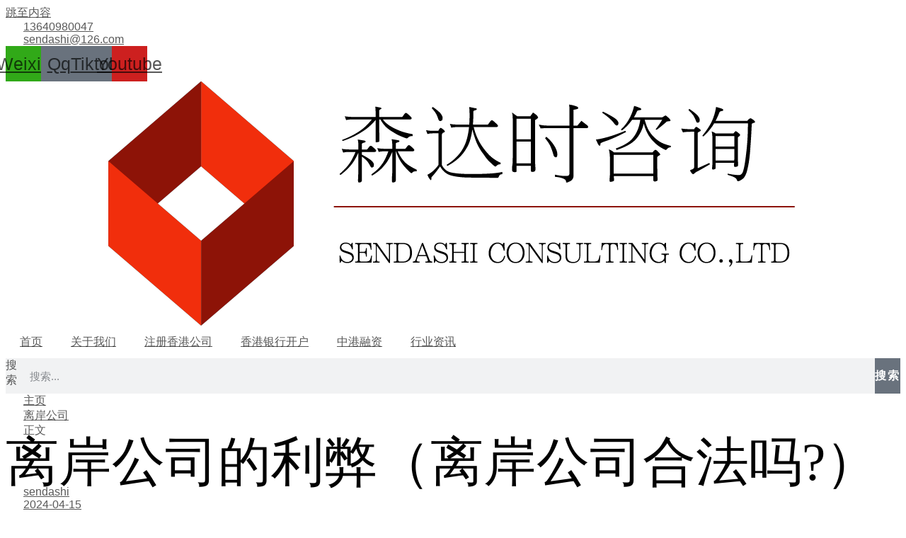

--- FILE ---
content_type: text/html; charset=UTF-8
request_url: https://www.sendashi.com/xiangguanzhishi/liangongsi/10856.html
body_size: 51065
content:
<!DOCTYPE html>
<html dir="ltr" lang="zh-Hans" prefix="og: https://ogp.me/ns#">
<head><meta charset="UTF-8"><script>if(navigator.userAgent.match(/MSIE|Internet Explorer/i)||navigator.userAgent.match(/Trident\/7\..*?rv:11/i)){var href=document.location.href;if(!href.match(/[?&]nowprocket/)){if(href.indexOf("?")==-1){if(href.indexOf("#")==-1){document.location.href=href+"?nowprocket=1"}else{document.location.href=href.replace("#","?nowprocket=1#")}}else{if(href.indexOf("#")==-1){document.location.href=href+"&nowprocket=1"}else{document.location.href=href.replace("#","&nowprocket=1#")}}}}</script><script>class RocketLazyLoadScripts{constructor(){this.v="1.2.4",this.triggerEvents=["keydown","mousedown","mousemove","touchmove","touchstart","touchend","wheel"],this.userEventHandler=this._triggerListener.bind(this),this.touchStartHandler=this._onTouchStart.bind(this),this.touchMoveHandler=this._onTouchMove.bind(this),this.touchEndHandler=this._onTouchEnd.bind(this),this.clickHandler=this._onClick.bind(this),this.interceptedClicks=[],window.addEventListener("pageshow",t=>{this.persisted=t.persisted}),window.addEventListener("DOMContentLoaded",()=>{this._preconnect3rdParties()}),this.delayedScripts={normal:[],async:[],defer:[]},this.trash=[],this.allJQueries=[]}_addUserInteractionListener(t){if(document.hidden){t._triggerListener();return}this.triggerEvents.forEach(e=>window.addEventListener(e,t.userEventHandler,{passive:!0})),window.addEventListener("touchstart",t.touchStartHandler,{passive:!0}),window.addEventListener("mousedown",t.touchStartHandler),document.addEventListener("visibilitychange",t.userEventHandler)}_removeUserInteractionListener(){this.triggerEvents.forEach(t=>window.removeEventListener(t,this.userEventHandler,{passive:!0})),document.removeEventListener("visibilitychange",this.userEventHandler)}_onTouchStart(t){"HTML"!==t.target.tagName&&(window.addEventListener("touchend",this.touchEndHandler),window.addEventListener("mouseup",this.touchEndHandler),window.addEventListener("touchmove",this.touchMoveHandler,{passive:!0}),window.addEventListener("mousemove",this.touchMoveHandler),t.target.addEventListener("click",this.clickHandler),this._renameDOMAttribute(t.target,"onclick","rocket-onclick"),this._pendingClickStarted())}_onTouchMove(t){window.removeEventListener("touchend",this.touchEndHandler),window.removeEventListener("mouseup",this.touchEndHandler),window.removeEventListener("touchmove",this.touchMoveHandler,{passive:!0}),window.removeEventListener("mousemove",this.touchMoveHandler),t.target.removeEventListener("click",this.clickHandler),this._renameDOMAttribute(t.target,"rocket-onclick","onclick"),this._pendingClickFinished()}_onTouchEnd(){window.removeEventListener("touchend",this.touchEndHandler),window.removeEventListener("mouseup",this.touchEndHandler),window.removeEventListener("touchmove",this.touchMoveHandler,{passive:!0}),window.removeEventListener("mousemove",this.touchMoveHandler)}_onClick(t){t.target.removeEventListener("click",this.clickHandler),this._renameDOMAttribute(t.target,"rocket-onclick","onclick"),this.interceptedClicks.push(t),t.preventDefault(),t.stopPropagation(),t.stopImmediatePropagation(),this._pendingClickFinished()}_replayClicks(){window.removeEventListener("touchstart",this.touchStartHandler,{passive:!0}),window.removeEventListener("mousedown",this.touchStartHandler),this.interceptedClicks.forEach(t=>{t.target.dispatchEvent(new MouseEvent("click",{view:t.view,bubbles:!0,cancelable:!0}))})}_waitForPendingClicks(){return new Promise(t=>{this._isClickPending?this._pendingClickFinished=t:t()})}_pendingClickStarted(){this._isClickPending=!0}_pendingClickFinished(){this._isClickPending=!1}_renameDOMAttribute(t,e,r){t.hasAttribute&&t.hasAttribute(e)&&(event.target.setAttribute(r,event.target.getAttribute(e)),event.target.removeAttribute(e))}_triggerListener(){this._removeUserInteractionListener(this),"loading"===document.readyState?document.addEventListener("DOMContentLoaded",this._loadEverythingNow.bind(this)):this._loadEverythingNow()}_preconnect3rdParties(){let t=[];document.querySelectorAll("script[type=rocketlazyloadscript][data-rocket-src]").forEach(e=>{let r=e.getAttribute("data-rocket-src");if(r&&0!==r.indexOf("data:")){0===r.indexOf("//")&&(r=location.protocol+r);try{let i=new URL(r).origin;i!==location.origin&&t.push({src:i,crossOrigin:e.crossOrigin||"module"===e.getAttribute("data-rocket-type")})}catch(n){}}}),t=[...new Map(t.map(t=>[JSON.stringify(t),t])).values()],this._batchInjectResourceHints(t,"preconnect")}async _loadEverythingNow(){this.lastBreath=Date.now(),this._delayEventListeners(),this._delayJQueryReady(this),this._handleDocumentWrite(),this._registerAllDelayedScripts(),this._preloadAllScripts(),await this._loadScriptsFromList(this.delayedScripts.normal),await this._loadScriptsFromList(this.delayedScripts.defer),await this._loadScriptsFromList(this.delayedScripts.async);try{await this._triggerDOMContentLoaded(),await this._pendingWebpackRequests(this),await this._triggerWindowLoad()}catch(t){console.error(t)}window.dispatchEvent(new Event("rocket-allScriptsLoaded")),this._waitForPendingClicks().then(()=>{this._replayClicks()}),this._emptyTrash()}_registerAllDelayedScripts(){document.querySelectorAll("script[type=rocketlazyloadscript]").forEach(t=>{t.hasAttribute("data-rocket-src")?t.hasAttribute("async")&&!1!==t.async?this.delayedScripts.async.push(t):t.hasAttribute("defer")&&!1!==t.defer||"module"===t.getAttribute("data-rocket-type")?this.delayedScripts.defer.push(t):this.delayedScripts.normal.push(t):this.delayedScripts.normal.push(t)})}async _transformScript(t){if(await this._littleBreath(),!0===t.noModule&&"noModule"in HTMLScriptElement.prototype){t.setAttribute("data-rocket-status","skipped");return}return new Promise(navigator.userAgent.indexOf("Firefox/")>0||""===navigator.vendor?e=>{let r=document.createElement("script");[...t.attributes].forEach(t=>{let e=t.nodeName;"type"!==e&&("data-rocket-type"===e&&(e="type"),"data-rocket-src"===e&&(e="src"),r.setAttribute(e,t.nodeValue))}),t.text&&(r.text=t.text),r.hasAttribute("src")?(r.addEventListener("load",e),r.addEventListener("error",e)):(r.text=t.text,e());try{t.parentNode.replaceChild(r,t)}catch(i){e()}}:e=>{function r(){t.setAttribute("data-rocket-status","failed"),e()}try{let i=t.getAttribute("data-rocket-type"),n=t.getAttribute("data-rocket-src");i?(t.type=i,t.removeAttribute("data-rocket-type")):t.removeAttribute("type"),t.addEventListener("load",function r(){t.setAttribute("data-rocket-status","executed"),e()}),t.addEventListener("error",r),n?(t.removeAttribute("data-rocket-src"),t.src=n):t.src="data:text/javascript;base64,"+window.btoa(unescape(encodeURIComponent(t.text)))}catch(s){r()}})}async _loadScriptsFromList(t){let e=t.shift();return e&&e.isConnected?(await this._transformScript(e),this._loadScriptsFromList(t)):Promise.resolve()}_preloadAllScripts(){this._batchInjectResourceHints([...this.delayedScripts.normal,...this.delayedScripts.defer,...this.delayedScripts.async],"preload")}_batchInjectResourceHints(t,e){var r=document.createDocumentFragment();t.forEach(t=>{let i=t.getAttribute&&t.getAttribute("data-rocket-src")||t.src;if(i){let n=document.createElement("link");n.href=i,n.rel=e,"preconnect"!==e&&(n.as="script"),t.getAttribute&&"module"===t.getAttribute("data-rocket-type")&&(n.crossOrigin=!0),t.crossOrigin&&(n.crossOrigin=t.crossOrigin),t.integrity&&(n.integrity=t.integrity),r.appendChild(n),this.trash.push(n)}}),document.head.appendChild(r)}_delayEventListeners(){let t={};function e(e,r){!function e(r){!t[r]&&(t[r]={originalFunctions:{add:r.addEventListener,remove:r.removeEventListener},eventsToRewrite:[]},r.addEventListener=function(){arguments[0]=i(arguments[0]),t[r].originalFunctions.add.apply(r,arguments)},r.removeEventListener=function(){arguments[0]=i(arguments[0]),t[r].originalFunctions.remove.apply(r,arguments)});function i(e){return t[r].eventsToRewrite.indexOf(e)>=0?"rocket-"+e:e}}(e),t[e].eventsToRewrite.push(r)}function r(t,e){let r=t[e];Object.defineProperty(t,e,{get:()=>r||function(){},set(i){t["rocket"+e]=r=i}})}e(document,"DOMContentLoaded"),e(window,"DOMContentLoaded"),e(window,"load"),e(window,"pageshow"),e(document,"readystatechange"),r(document,"onreadystatechange"),r(window,"onload"),r(window,"onpageshow")}_delayJQueryReady(t){let e;function r(t){return t.split(" ").map(t=>"load"===t||0===t.indexOf("load.")?"rocket-jquery-load":t).join(" ")}function i(i){if(i&&i.fn&&!t.allJQueries.includes(i)){i.fn.ready=i.fn.init.prototype.ready=function(e){return t.domReadyFired?e.bind(document)(i):document.addEventListener("rocket-DOMContentLoaded",()=>e.bind(document)(i)),i([])};let n=i.fn.on;i.fn.on=i.fn.init.prototype.on=function(){return this[0]===window&&("string"==typeof arguments[0]||arguments[0]instanceof String?arguments[0]=r(arguments[0]):"object"==typeof arguments[0]&&Object.keys(arguments[0]).forEach(t=>{let e=arguments[0][t];delete arguments[0][t],arguments[0][r(t)]=e})),n.apply(this,arguments),this},t.allJQueries.push(i)}e=i}i(window.jQuery),Object.defineProperty(window,"jQuery",{get:()=>e,set(t){i(t)}})}async _pendingWebpackRequests(t){let e=document.querySelector("script[data-webpack]");async function r(){return new Promise(t=>{e.addEventListener("load",t),e.addEventListener("error",t)})}e&&(await r(),await t._requestAnimFrame(),await t._pendingWebpackRequests(t))}async _triggerDOMContentLoaded(){this.domReadyFired=!0,await this._littleBreath(),document.dispatchEvent(new Event("rocket-DOMContentLoaded")),await this._littleBreath(),window.dispatchEvent(new Event("rocket-DOMContentLoaded")),await this._littleBreath(),document.dispatchEvent(new Event("rocket-readystatechange")),await this._littleBreath(),document.rocketonreadystatechange&&document.rocketonreadystatechange()}async _triggerWindowLoad(){await this._littleBreath(),window.dispatchEvent(new Event("rocket-load")),await this._littleBreath(),window.rocketonload&&window.rocketonload(),await this._littleBreath(),this.allJQueries.forEach(t=>t(window).trigger("rocket-jquery-load")),await this._littleBreath();let t=new Event("rocket-pageshow");t.persisted=this.persisted,window.dispatchEvent(t),await this._littleBreath(),window.rocketonpageshow&&window.rocketonpageshow({persisted:this.persisted})}_handleDocumentWrite(){let t=new Map;document.write=document.writeln=function(e){let r=document.currentScript;r||console.error("WPRocket unable to document.write this: "+e);let i=document.createRange(),n=r.parentElement,s=t.get(r);void 0===s&&(s=r.nextSibling,t.set(r,s));let a=document.createDocumentFragment();i.setStart(a,0),a.appendChild(i.createContextualFragment(e)),n.insertBefore(a,s)}}async _littleBreath(){Date.now()-this.lastBreath>45&&(await this._requestAnimFrame(),this.lastBreath=Date.now())}async _requestAnimFrame(){return document.hidden?new Promise(t=>setTimeout(t)):new Promise(t=>requestAnimationFrame(t))}_emptyTrash(){this.trash.forEach(t=>t.remove())}static run(){let t=new RocketLazyLoadScripts;t._addUserInteractionListener(t)}}RocketLazyLoadScripts.run();</script>

<meta name="viewport" content="width=device-width, initial-scale=1">
	 <link rel="profile" href="https://gmpg.org/xfn/11"> 
	 <title>离岸公司的利弊（离岸公司合法吗?） - 森达时咨询</title>

		<!-- All in One SEO Pro 4.6.2 - aioseo.com -->
		<meta name="description" content="今天给各位分享离岸公司的利弊的知识，其中也会对离岸公司合法吗?进行解释，如果能碰巧解决你现在面临的问题，别忘了" />
		<meta name="robots" content="max-image-preview:large" />
		<link rel="canonical" href="https://www.sendashi.com/xiangguanzhishi/liangongsi/10856.html" />
		<meta name="generator" content="All in One SEO Pro (AIOSEO) 4.6.2" />
		<meta property="og:locale" content="zh_CN" />
		<meta property="og:site_name" content="森达时咨询 -" />
		<meta property="og:type" content="article" />
		<meta property="og:title" content="离岸公司的利弊（离岸公司合法吗?） - 森达时咨询" />
		<meta property="og:description" content="今天给各位分享离岸公司的利弊的知识，其中也会对离岸公司合法吗?进行解释，如果能碰巧解决你现在面临的问题，别忘了" />
		<meta property="og:url" content="https://www.sendashi.com/xiangguanzhishi/liangongsi/10856.html" />
		<meta property="og:image" content="https://www.sendashi.com/wp-content/uploads/2021/05/SDSLogo-1.png" />
		<meta property="og:image:secure_url" content="https://www.sendashi.com/wp-content/uploads/2021/05/SDSLogo-1.png" />
		<meta property="article:published_time" content="2024-04-15T01:55:09+00:00" />
		<meta property="article:modified_time" content="2024-04-15T01:55:09+00:00" />
		<meta name="twitter:card" content="summary_large_image" />
		<meta name="twitter:title" content="离岸公司的利弊（离岸公司合法吗?） - 森达时咨询" />
		<meta name="twitter:description" content="今天给各位分享离岸公司的利弊的知识，其中也会对离岸公司合法吗?进行解释，如果能碰巧解决你现在面临的问题，别忘了" />
		<meta name="twitter:image" content="https://www.sendashi.com/wp-content/uploads/2021/05/SDSLogo-1.png" />
		<script type="application/ld+json" class="aioseo-schema">
			{"@context":"https:\/\/schema.org","@graph":[{"@type":"BlogPosting","@id":"https:\/\/www.sendashi.com\/xiangguanzhishi\/liangongsi\/10856.html#blogposting","name":"\u79bb\u5cb8\u516c\u53f8\u7684\u5229\u5f0a\uff08\u79bb\u5cb8\u516c\u53f8\u5408\u6cd5\u5417?\uff09 - \u68ee\u8fbe\u65f6\u54a8\u8be2","headline":"\u79bb\u5cb8\u516c\u53f8\u7684\u5229\u5f0a\uff08\u79bb\u5cb8\u516c\u53f8\u5408\u6cd5\u5417?\uff09","author":{"@id":"https:\/\/www.sendashi.com\/author\/sendashi#author"},"publisher":{"@id":"https:\/\/www.sendashi.com\/#organization"},"image":{"@type":"ImageObject","url":"https:\/\/www.sendashi.com\/wp-content\/uploads\/2024\/04\/7e570746bc9f890e1f09c7c8bfb50a95.png","width":480,"height":300},"datePublished":"2024-04-15T09:55:09+08:00","dateModified":"2024-04-15T09:55:09+08:00","inLanguage":"zh-CN","mainEntityOfPage":{"@id":"https:\/\/www.sendashi.com\/xiangguanzhishi\/liangongsi\/10856.html#webpage"},"isPartOf":{"@id":"https:\/\/www.sendashi.com\/xiangguanzhishi\/liangongsi\/10856.html#webpage"},"articleSection":"\u79bb\u5cb8\u516c\u53f8"},{"@type":"BreadcrumbList","@id":"https:\/\/www.sendashi.com\/xiangguanzhishi\/liangongsi\/10856.html#breadcrumblist","itemListElement":[{"@type":"ListItem","@id":"https:\/\/www.sendashi.com\/#listItem","position":1,"name":"\u4e3b\u9801","item":"https:\/\/www.sendashi.com\/","nextItem":"https:\/\/www.sendashi.com\/xiangguanzhishi\/liangongsi\/10856.html#listItem"},{"@type":"ListItem","@id":"https:\/\/www.sendashi.com\/xiangguanzhishi\/liangongsi\/10856.html#listItem","position":2,"name":"\u79bb\u5cb8\u516c\u53f8\u7684\u5229\u5f0a\uff08\u79bb\u5cb8\u516c\u53f8\u5408\u6cd5\u5417?\uff09","previousItem":"https:\/\/www.sendashi.com\/#listItem"}]},{"@type":"Organization","@id":"https:\/\/www.sendashi.com\/#organization","name":"\u68ee\u8fbe\u65f6\u54a8\u8be2","url":"https:\/\/www.sendashi.com\/","logo":{"@type":"ImageObject","url":"https:\/\/www.sendashi.com\/wp-content\/uploads\/2021\/05\/SDSLogo-1.png","@id":"https:\/\/www.sendashi.com\/xiangguanzhishi\/liangongsi\/10856.html\/#organizationLogo","width":978,"height":345},"image":{"@id":"https:\/\/www.sendashi.com\/#organizationLogo"}},{"@type":"Person","@id":"https:\/\/www.sendashi.com\/author\/sendashi#author","url":"https:\/\/www.sendashi.com\/author\/sendashi","name":"sendashi","image":{"@type":"ImageObject","@id":"https:\/\/www.sendashi.com\/xiangguanzhishi\/liangongsi\/10856.html#authorImage","url":"https:\/\/secure.gravatar.com\/avatar\/894f405abee38ed41bced082598ec3c972b736f35c615423770ff8cff5bb81a3?s=96&d=mm&r=g","width":96,"height":96,"caption":"sendashi"}},{"@type":"WebPage","@id":"https:\/\/www.sendashi.com\/xiangguanzhishi\/liangongsi\/10856.html#webpage","url":"https:\/\/www.sendashi.com\/xiangguanzhishi\/liangongsi\/10856.html","name":"\u79bb\u5cb8\u516c\u53f8\u7684\u5229\u5f0a\uff08\u79bb\u5cb8\u516c\u53f8\u5408\u6cd5\u5417?\uff09 - \u68ee\u8fbe\u65f6\u54a8\u8be2","description":"\u4eca\u5929\u7ed9\u5404\u4f4d\u5206\u4eab\u79bb\u5cb8\u516c\u53f8\u7684\u5229\u5f0a\u7684\u77e5\u8bc6\uff0c\u5176\u4e2d\u4e5f\u4f1a\u5bf9\u79bb\u5cb8\u516c\u53f8\u5408\u6cd5\u5417?\u8fdb\u884c\u89e3\u91ca\uff0c\u5982\u679c\u80fd\u78b0\u5de7\u89e3\u51b3\u4f60\u73b0\u5728\u9762\u4e34\u7684\u95ee\u9898\uff0c\u522b\u5fd8\u4e86","inLanguage":"zh-CN","isPartOf":{"@id":"https:\/\/www.sendashi.com\/#website"},"breadcrumb":{"@id":"https:\/\/www.sendashi.com\/xiangguanzhishi\/liangongsi\/10856.html#breadcrumblist"},"author":{"@id":"https:\/\/www.sendashi.com\/author\/sendashi#author"},"creator":{"@id":"https:\/\/www.sendashi.com\/author\/sendashi#author"},"image":{"@type":"ImageObject","url":"https:\/\/www.sendashi.com\/wp-content\/uploads\/2024\/04\/7e570746bc9f890e1f09c7c8bfb50a95.png","@id":"https:\/\/www.sendashi.com\/xiangguanzhishi\/liangongsi\/10856.html\/#mainImage","width":480,"height":300},"primaryImageOfPage":{"@id":"https:\/\/www.sendashi.com\/xiangguanzhishi\/liangongsi\/10856.html#mainImage"},"datePublished":"2024-04-15T09:55:09+08:00","dateModified":"2024-04-15T09:55:09+08:00"},{"@type":"WebSite","@id":"https:\/\/www.sendashi.com\/#website","url":"https:\/\/www.sendashi.com\/","name":"\u68ee\u8fbe\u65f6\u54a8\u8be2","inLanguage":"zh-CN","publisher":{"@id":"https:\/\/www.sendashi.com\/#organization"}}]}
		</script>
		<!-- All in One SEO Pro -->

<link rel='dns-prefetch' href='//static.addtoany.com' />


<link rel="alternate" type="application/rss+xml" title="森达时咨询 &raquo; Feed" href="https://www.sendashi.com/feed" />
<link rel="alternate" type="application/rss+xml" title="森达时咨询 &raquo; 评论 Feed" href="https://www.sendashi.com/comments/feed" />
<link rel="alternate" type="application/rss+xml" title="森达时咨询 &raquo; 离岸公司的利弊（离岸公司合法吗?） 评论 Feed" href="https://www.sendashi.com/xiangguanzhishi/liangongsi/10856.html/feed" />
<link rel="alternate" title="oEmbed (JSON)" type="application/json+oembed" href="https://www.sendashi.com/wp-json/oembed/1.0/embed?url=https%3A%2F%2Fwww.sendashi.com%2Fxiangguanzhishi%2Fliangongsi%2F10856.html" />
<link rel="alternate" title="oEmbed (XML)" type="text/xml+oembed" href="https://www.sendashi.com/wp-json/oembed/1.0/embed?url=https%3A%2F%2Fwww.sendashi.com%2Fxiangguanzhishi%2Fliangongsi%2F10856.html&#038;format=xml" />
<style id='wp-img-auto-sizes-contain-inline-css'>
img:is([sizes=auto i],[sizes^="auto," i]){contain-intrinsic-size:3000px 1500px}
/*# sourceURL=wp-img-auto-sizes-contain-inline-css */
</style>
<link rel='stylesheet' id='astra-theme-css-css' href='https://www.sendashi.com/wp-content/themes/astra/assets/css/minified/main.min.css?ver=4.5.1' media='all' />
<style id='astra-theme-css-inline-css'>
.ast-no-sidebar .entry-content .alignfull {margin-left: calc( -50vw + 50%);margin-right: calc( -50vw + 50%);max-width: 100vw;width: 100vw;}.ast-no-sidebar .entry-content .alignwide {margin-left: calc(-41vw + 50%);margin-right: calc(-41vw + 50%);max-width: unset;width: unset;}.ast-no-sidebar .entry-content .alignfull .alignfull,.ast-no-sidebar .entry-content .alignfull .alignwide,.ast-no-sidebar .entry-content .alignwide .alignfull,.ast-no-sidebar .entry-content .alignwide .alignwide,.ast-no-sidebar .entry-content .wp-block-column .alignfull,.ast-no-sidebar .entry-content .wp-block-column .alignwide{width: 100%;margin-left: auto;margin-right: auto;}.wp-block-gallery,.blocks-gallery-grid {margin: 0;}.wp-block-separator {max-width: 100px;}.wp-block-separator.is-style-wide,.wp-block-separator.is-style-dots {max-width: none;}.entry-content .has-2-columns .wp-block-column:first-child {padding-right: 10px;}.entry-content .has-2-columns .wp-block-column:last-child {padding-left: 10px;}@media (max-width: 782px) {.entry-content .wp-block-columns .wp-block-column {flex-basis: 100%;}.entry-content .has-2-columns .wp-block-column:first-child {padding-right: 0;}.entry-content .has-2-columns .wp-block-column:last-child {padding-left: 0;}}body .entry-content .wp-block-latest-posts {margin-left: 0;}body .entry-content .wp-block-latest-posts li {list-style: none;}.ast-no-sidebar .ast-container .entry-content .wp-block-latest-posts {margin-left: 0;}.ast-header-break-point .entry-content .alignwide {margin-left: auto;margin-right: auto;}.entry-content .blocks-gallery-item img {margin-bottom: auto;}.wp-block-pullquote {border-top: 4px solid #555d66;border-bottom: 4px solid #555d66;color: #40464d;}:root{--ast-container-default-xlg-padding:6.67em;--ast-container-default-lg-padding:5.67em;--ast-container-default-slg-padding:4.34em;--ast-container-default-md-padding:3.34em;--ast-container-default-sm-padding:6.67em;--ast-container-default-xs-padding:2.4em;--ast-container-default-xxs-padding:1.4em;--ast-code-block-background:#EEEEEE;--ast-comment-inputs-background:#FAFAFA;}html{font-size:100%;}a,.page-title{color:var(--ast-global-color-1);}a:hover,a:focus{color:var(--ast-global-color-2);}body,button,input,select,textarea,.ast-button,.ast-custom-button{font-family:'Montserrat',sans-serif;font-weight:400;font-size:16px;font-size:1rem;}blockquote{color:var(--ast-global-color-1);}h1,.entry-content h1,h2,.entry-content h2,h3,.entry-content h3,h4,.entry-content h4,h5,.entry-content h5,h6,.entry-content h6,.site-title,.site-title a{font-family:'Montserrat',sans-serif;font-weight:700;}.site-title{font-size:35px;font-size:2.1875rem;display:none;}.site-header .site-description{font-size:15px;font-size:0.9375rem;display:none;}.entry-title{font-size:30px;font-size:1.875rem;}h1,.entry-content h1{font-size:75px;font-size:4.6875rem;font-weight:400;font-family:'Staatliches',display;line-height:0.9em;}h2,.entry-content h2{font-size:60px;font-size:3.75rem;font-weight:400;font-family:'Staatliches',display;line-height:0.9em;}h3,.entry-content h3{font-size:40px;font-size:2.5rem;font-weight:400;font-family:'Staatliches',display;line-height:1em;}h4,.entry-content h4{font-size:22px;font-size:1.375rem;font-family:'Montserrat',sans-serif;}h5,.entry-content h5{font-size:20px;font-size:1.25rem;font-family:'Montserrat',sans-serif;}h6,.entry-content h6{font-size:16px;font-size:1rem;font-family:'Montserrat',sans-serif;}::selection{background-color:var(--ast-global-color-0);color:#000000;}body,h1,.entry-title a,.entry-content h1,h2,.entry-content h2,h3,.entry-content h3,h4,.entry-content h4,h5,.entry-content h5,h6,.entry-content h6{color:var(--ast-global-color-1);}.tagcloud a:hover,.tagcloud a:focus,.tagcloud a.current-item{color:#000000;border-color:var(--ast-global-color-1);background-color:var(--ast-global-color-1);}input:focus,input[type="text"]:focus,input[type="email"]:focus,input[type="url"]:focus,input[type="password"]:focus,input[type="reset"]:focus,input[type="search"]:focus,textarea:focus{border-color:var(--ast-global-color-1);}input[type="radio"]:checked,input[type=reset],input[type="checkbox"]:checked,input[type="checkbox"]:hover:checked,input[type="checkbox"]:focus:checked,input[type=range]::-webkit-slider-thumb{border-color:var(--ast-global-color-1);background-color:var(--ast-global-color-1);box-shadow:none;}.site-footer a:hover + .post-count,.site-footer a:focus + .post-count{background:var(--ast-global-color-1);border-color:var(--ast-global-color-1);}.single .nav-links .nav-previous,.single .nav-links .nav-next{color:var(--ast-global-color-1);}.entry-meta,.entry-meta *{line-height:1.45;color:var(--ast-global-color-1);}.entry-meta a:hover,.entry-meta a:hover *,.entry-meta a:focus,.entry-meta a:focus *,.page-links > .page-link,.page-links .page-link:hover,.post-navigation a:hover{color:var(--ast-global-color-2);}#cat option,.secondary .calendar_wrap thead a,.secondary .calendar_wrap thead a:visited{color:var(--ast-global-color-1);}.secondary .calendar_wrap #today,.ast-progress-val span{background:var(--ast-global-color-1);}.secondary a:hover + .post-count,.secondary a:focus + .post-count{background:var(--ast-global-color-1);border-color:var(--ast-global-color-1);}.calendar_wrap #today > a{color:#000000;}.page-links .page-link,.single .post-navigation a{color:var(--ast-global-color-1);}.ast-search-menu-icon .search-form button.search-submit{padding:0 4px;}.ast-search-menu-icon form.search-form{padding-right:0;}.ast-search-menu-icon.slide-search input.search-field{width:0;}.ast-header-search .ast-search-menu-icon.ast-dropdown-active .search-form,.ast-header-search .ast-search-menu-icon.ast-dropdown-active .search-field:focus{border-color:var(--ast-global-color-0);transition:all 0.2s;}.search-form input.search-field:focus{outline:none;}.widget-title,.widget .wp-block-heading{font-size:22px;font-size:1.375rem;color:var(--ast-global-color-1);}a:focus-visible,.ast-menu-toggle:focus-visible,.site .skip-link:focus-visible,.wp-block-loginout input:focus-visible,.wp-block-search.wp-block-search__button-inside .wp-block-search__inside-wrapper,.ast-header-navigation-arrow:focus-visible,.woocommerce .wc-proceed-to-checkout > .checkout-button:focus-visible,.woocommerce .woocommerce-MyAccount-navigation ul li a:focus-visible,.ast-orders-table__row .ast-orders-table__cell:focus-visible,.woocommerce .woocommerce-order-details .order-again > .button:focus-visible,.woocommerce .woocommerce-message a.button.wc-forward:focus-visible,.woocommerce #minus_qty:focus-visible,.woocommerce #plus_qty:focus-visible,a#ast-apply-coupon:focus-visible,.woocommerce .woocommerce-info a:focus-visible,.woocommerce .astra-shop-summary-wrap a:focus-visible,.woocommerce a.wc-forward:focus-visible,#ast-apply-coupon:focus-visible,.woocommerce-js .woocommerce-mini-cart-item a.remove:focus-visible{outline-style:dotted;outline-color:inherit;outline-width:thin;border-color:transparent;}input:focus,input[type="text"]:focus,input[type="email"]:focus,input[type="url"]:focus,input[type="password"]:focus,input[type="reset"]:focus,input[type="number"]:focus,textarea:focus,.wp-block-search__input:focus,[data-section="section-header-mobile-trigger"] .ast-button-wrap .ast-mobile-menu-trigger-minimal:focus,.ast-mobile-popup-drawer.active .menu-toggle-close:focus,.woocommerce-ordering select.orderby:focus,#ast-scroll-top:focus,#coupon_code:focus,.woocommerce-page #comment:focus,.woocommerce #reviews #respond input#submit:focus,.woocommerce a.add_to_cart_button:focus,.woocommerce .button.single_add_to_cart_button:focus,.woocommerce .woocommerce-cart-form button:focus,.woocommerce .woocommerce-cart-form__cart-item .quantity .qty:focus,.woocommerce .woocommerce-billing-fields .woocommerce-billing-fields__field-wrapper .woocommerce-input-wrapper > .input-text:focus,.woocommerce #order_comments:focus,.woocommerce #place_order:focus,.woocommerce .woocommerce-address-fields .woocommerce-address-fields__field-wrapper .woocommerce-input-wrapper > .input-text:focus,.woocommerce .woocommerce-MyAccount-content form button:focus,.woocommerce .woocommerce-MyAccount-content .woocommerce-EditAccountForm .woocommerce-form-row .woocommerce-Input.input-text:focus,.woocommerce .ast-woocommerce-container .woocommerce-pagination ul.page-numbers li a:focus,body #content .woocommerce form .form-row .select2-container--default .select2-selection--single:focus,#ast-coupon-code:focus,.woocommerce.woocommerce-js .quantity input[type=number]:focus,.woocommerce-js .woocommerce-mini-cart-item .quantity input[type=number]:focus,.woocommerce p#ast-coupon-trigger:focus{border-style:dotted;border-color:inherit;border-width:thin;outline-color:transparent;}.ast-logo-title-inline .site-logo-img{padding-right:1em;}.site-logo-img img{ transition:all 0.2s linear;}.ast-page-builder-template .hentry {margin: 0;}.ast-page-builder-template .site-content > .ast-container {max-width: 100%;padding: 0;}.ast-page-builder-template .site-content #primary {padding: 0;margin: 0;}.ast-page-builder-template .no-results {text-align: center;margin: 4em auto;}.ast-page-builder-template .ast-pagination {padding: 2em;}.ast-page-builder-template .entry-header.ast-no-title.ast-no-thumbnail {margin-top: 0;}.ast-page-builder-template .entry-header.ast-header-without-markup {margin-top: 0;margin-bottom: 0;}.ast-page-builder-template .entry-header.ast-no-title.ast-no-meta {margin-bottom: 0;}.ast-page-builder-template.single .post-navigation {padding-bottom: 2em;}.ast-page-builder-template.single-post .site-content > .ast-container {max-width: 100%;}.ast-page-builder-template .entry-header {margin-top: 4em;margin-left: auto;margin-right: auto;padding-left: 20px;padding-right: 20px;}.single.ast-page-builder-template .entry-header {padding-left: 20px;padding-right: 20px;}.ast-page-builder-template .ast-archive-description {margin: 4em auto 0;padding-left: 20px;padding-right: 20px;}.ast-page-builder-template.ast-no-sidebar .entry-content .alignwide {margin-left: 0;margin-right: 0;}@media (max-width:921px){#ast-desktop-header{display:none;}}@media (min-width:922px){#ast-mobile-header{display:none;}}.wp-block-buttons.aligncenter{justify-content:center;}@media (max-width:921px){.ast-theme-transparent-header #primary,.ast-theme-transparent-header #secondary{padding:0;}}@media (max-width:921px){.ast-plain-container.ast-no-sidebar #primary{padding:0;}}.ast-plain-container.ast-no-sidebar #primary{margin-top:0;margin-bottom:0;}@media (min-width:1200px){.wp-block-group .has-background{padding:20px;}}@media (min-width:1200px){.ast-no-sidebar.ast-separate-container .entry-content .wp-block-group.alignwide,.ast-no-sidebar.ast-separate-container .entry-content .wp-block-cover.alignwide{margin-left:-20px;margin-right:-20px;padding-left:20px;padding-right:20px;}.ast-no-sidebar.ast-separate-container .entry-content .wp-block-cover.alignfull,.ast-no-sidebar.ast-separate-container .entry-content .wp-block-group.alignfull{margin-left:-6.67em;margin-right:-6.67em;padding-left:6.67em;padding-right:6.67em;}}@media (min-width:1200px){.wp-block-cover-image.alignwide .wp-block-cover__inner-container,.wp-block-cover.alignwide .wp-block-cover__inner-container,.wp-block-cover-image.alignfull .wp-block-cover__inner-container,.wp-block-cover.alignfull .wp-block-cover__inner-container{width:100%;}}.wp-block-columns{margin-bottom:unset;}.wp-block-image.size-full{margin:2rem 0;}.wp-block-separator.has-background{padding:0;}.wp-block-gallery{margin-bottom:1.6em;}.wp-block-group{padding-top:4em;padding-bottom:4em;}.wp-block-group__inner-container .wp-block-columns:last-child,.wp-block-group__inner-container :last-child,.wp-block-table table{margin-bottom:0;}.blocks-gallery-grid{width:100%;}.wp-block-navigation-link__content{padding:5px 0;}.wp-block-group .wp-block-group .has-text-align-center,.wp-block-group .wp-block-column .has-text-align-center{max-width:100%;}.has-text-align-center{margin:0 auto;}@media (min-width:1200px){.wp-block-cover__inner-container,.alignwide .wp-block-group__inner-container,.alignfull .wp-block-group__inner-container{max-width:1200px;margin:0 auto;}.wp-block-group.alignnone,.wp-block-group.aligncenter,.wp-block-group.alignleft,.wp-block-group.alignright,.wp-block-group.alignwide,.wp-block-columns.alignwide{margin:2rem 0 1rem 0;}}@media (max-width:1200px){.wp-block-group{padding:3em;}.wp-block-group .wp-block-group{padding:1.5em;}.wp-block-columns,.wp-block-column{margin:1rem 0;}}@media (min-width:921px){.wp-block-columns .wp-block-group{padding:2em;}}@media (max-width:544px){.wp-block-cover-image .wp-block-cover__inner-container,.wp-block-cover .wp-block-cover__inner-container{width:unset;}.wp-block-cover,.wp-block-cover-image{padding:2em 0;}.wp-block-group,.wp-block-cover{padding:2em;}.wp-block-media-text__media img,.wp-block-media-text__media video{width:unset;max-width:100%;}.wp-block-media-text.has-background .wp-block-media-text__content{padding:1em;}}.wp-block-image.aligncenter{margin-left:auto;margin-right:auto;}.wp-block-table.aligncenter{margin-left:auto;margin-right:auto;}@media (min-width:544px){.entry-content .wp-block-media-text.has-media-on-the-right .wp-block-media-text__content{padding:0 8% 0 0;}.entry-content .wp-block-media-text .wp-block-media-text__content{padding:0 0 0 8%;}.ast-plain-container .site-content .entry-content .has-custom-content-position.is-position-bottom-left > *,.ast-plain-container .site-content .entry-content .has-custom-content-position.is-position-bottom-right > *,.ast-plain-container .site-content .entry-content .has-custom-content-position.is-position-top-left > *,.ast-plain-container .site-content .entry-content .has-custom-content-position.is-position-top-right > *,.ast-plain-container .site-content .entry-content .has-custom-content-position.is-position-center-right > *,.ast-plain-container .site-content .entry-content .has-custom-content-position.is-position-center-left > *{margin:0;}}@media (max-width:544px){.entry-content .wp-block-media-text .wp-block-media-text__content{padding:8% 0;}.wp-block-media-text .wp-block-media-text__media img{width:auto;max-width:100%;}}.wp-block-button.is-style-outline .wp-block-button__link{border-color:var(--ast-global-color-0);border-top-width:2px;border-right-width:2px;border-bottom-width:2px;border-left-width:2px;}div.wp-block-button.is-style-outline > .wp-block-button__link:not(.has-text-color),div.wp-block-button.wp-block-button__link.is-style-outline:not(.has-text-color){color:var(--ast-global-color-0);}.wp-block-button.is-style-outline .wp-block-button__link:hover,.wp-block-buttons .wp-block-button.is-style-outline .wp-block-button__link:focus,.wp-block-buttons .wp-block-button.is-style-outline > .wp-block-button__link:not(.has-text-color):hover,.wp-block-buttons .wp-block-button.wp-block-button__link.is-style-outline:not(.has-text-color):hover{color:rgba(255,255,255,0.7);background-color:var(--ast-global-color-0);border-color:var(--ast-global-color-0);}.post-page-numbers.current .page-link,.ast-pagination .page-numbers.current{color:#000000;border-color:var(--ast-global-color-0);background-color:var(--ast-global-color-0);border-radius:2px;}@media (max-width:921px){.wp-block-button.is-style-outline .wp-block-button__link{padding-top:calc(15px - 2px);padding-right:calc(30px - 2px);padding-bottom:calc(15px - 2px);padding-left:calc(30px - 2px);}}@media (max-width:544px){.wp-block-button.is-style-outline .wp-block-button__link{padding-top:calc(15px - 2px);padding-right:calc(30px - 2px);padding-bottom:calc(15px - 2px);padding-left:calc(30px - 2px);}}@media (min-width:544px){.entry-content > .alignleft{margin-right:20px;}.entry-content > .alignright{margin-left:20px;}.wp-block-group.has-background{padding:20px;}}.wp-block-buttons .wp-block-button.is-style-outline .wp-block-button__link,.ast-outline-button{border-color:var(--ast-global-color-0);border-top-width:2px;border-right-width:2px;border-bottom-width:2px;border-left-width:2px;font-family:'Montserrat',sans-serif;font-weight:800;font-size:12px;font-size:0.75rem;line-height:1em;border-top-left-radius:0;border-top-right-radius:0;border-bottom-right-radius:0;border-bottom-left-radius:0;background-color:transparent;}.wp-block-buttons .wp-block-button.is-style-outline > .wp-block-button__link:not(.has-text-color),.wp-block-buttons .wp-block-button.wp-block-button__link.is-style-outline:not(.has-text-color),.ast-outline-button{color:var(--ast-global-color-0);}.wp-block-button.is-style-outline .wp-block-button__link:hover,.wp-block-buttons .wp-block-button.is-style-outline .wp-block-button__link:focus,.wp-block-buttons .wp-block-button.is-style-outline > .wp-block-button__link:not(.has-text-color):hover,.wp-block-buttons .wp-block-button.wp-block-button__link.is-style-outline:not(.has-text-color):hover,.ast-outline-button:hover,.ast-outline-button:focus{color:rgba(255,255,255,0.7);background-color:var(--ast-global-color-0);border-color:var(--ast-global-color-0);}.entry-content[ast-blocks-layout] > figure{margin-bottom:1em;}@media (max-width:921px){.ast-separate-container #primary,.ast-separate-container #secondary{padding:1.5em 0;}#primary,#secondary{padding:1.5em 0;margin:0;}.ast-left-sidebar #content > .ast-container{display:flex;flex-direction:column-reverse;width:100%;}.ast-separate-container .ast-article-post,.ast-separate-container .ast-article-single{padding:1.5em 2.14em;}.ast-author-box img.avatar{margin:20px 0 0 0;}}@media (min-width:922px){.ast-separate-container.ast-right-sidebar #primary,.ast-separate-container.ast-left-sidebar #primary{border:0;}.search-no-results.ast-separate-container #primary{margin-bottom:4em;}}.elementor-button-wrapper .elementor-button{border-style:solid;text-decoration:none;border-top-width:0;border-right-width:0;border-left-width:0;border-bottom-width:0;}body .elementor-button.elementor-size-sm,body .elementor-button.elementor-size-xs,body .elementor-button.elementor-size-md,body .elementor-button.elementor-size-lg,body .elementor-button.elementor-size-xl,body .elementor-button{border-top-left-radius:0;border-top-right-radius:0;border-bottom-right-radius:0;border-bottom-left-radius:0;padding-top:17px;padding-right:20px;padding-bottom:17px;padding-left:20px;}.elementor-button-wrapper .elementor-button{border-color:var(--ast-global-color-0);background-color:var(--ast-global-color-0);}.elementor-button-wrapper .elementor-button:hover,.elementor-button-wrapper .elementor-button:focus{color:rgba(255,255,255,0.7);background-color:var(--ast-global-color-0);border-color:var(--ast-global-color-0);}.wp-block-button .wp-block-button__link ,.elementor-button-wrapper .elementor-button,.elementor-button-wrapper .elementor-button:visited{color:#ffffff;}.elementor-button-wrapper .elementor-button{font-family:'Montserrat',sans-serif;font-weight:800;font-size:12px;font-size:0.75rem;line-height:1em;text-transform:uppercase;letter-spacing:2px;}body .elementor-button.elementor-size-sm,body .elementor-button.elementor-size-xs,body .elementor-button.elementor-size-md,body .elementor-button.elementor-size-lg,body .elementor-button.elementor-size-xl,body .elementor-button{font-size:12px;font-size:0.75rem;}.wp-block-button .wp-block-button__link:hover,.wp-block-button .wp-block-button__link:focus{color:rgba(255,255,255,0.7);background-color:var(--ast-global-color-0);border-color:var(--ast-global-color-0);}.elementor-widget-heading h1.elementor-heading-title{line-height:0.9em;}.elementor-widget-heading h2.elementor-heading-title{line-height:0.9em;}.elementor-widget-heading h3.elementor-heading-title{line-height:1em;}.wp-block-button .wp-block-button__link{border:none;background-color:var(--ast-global-color-0);color:#ffffff;font-family:'Montserrat',sans-serif;font-weight:800;line-height:1em;text-transform:uppercase;letter-spacing:2px;font-size:12px;font-size:0.75rem;padding:15px 30px;border-top-left-radius:0;border-top-right-radius:0;border-bottom-right-radius:0;border-bottom-left-radius:0;}.wp-block-button.is-style-outline .wp-block-button__link{border-style:solid;border-top-width:2px;border-right-width:2px;border-left-width:2px;border-bottom-width:2px;border-color:var(--ast-global-color-0);padding-top:calc(15px - 2px);padding-right:calc(30px - 2px);padding-bottom:calc(15px - 2px);padding-left:calc(30px - 2px);}@media (max-width:921px){.wp-block-button .wp-block-button__link{border:none;padding:15px 30px;}.wp-block-button.is-style-outline .wp-block-button__link{padding-top:calc(15px - 2px);padding-right:calc(30px - 2px);padding-bottom:calc(15px - 2px);padding-left:calc(30px - 2px);}}@media (max-width:544px){.wp-block-button .wp-block-button__link{border:none;padding:15px 30px;}.wp-block-button.is-style-outline .wp-block-button__link{padding-top:calc(15px - 2px);padding-right:calc(30px - 2px);padding-bottom:calc(15px - 2px);padding-left:calc(30px - 2px);}}.menu-toggle,button,.ast-button,.ast-custom-button,.button,input#submit,input[type="button"],input[type="submit"],input[type="reset"]{border-style:solid;border-top-width:0;border-right-width:0;border-left-width:0;border-bottom-width:0;color:#ffffff;border-color:var(--ast-global-color-0);background-color:var(--ast-global-color-0);padding-top:17px;padding-right:20px;padding-bottom:17px;padding-left:20px;font-family:'Montserrat',sans-serif;font-weight:800;font-size:12px;font-size:0.75rem;line-height:1em;text-transform:uppercase;letter-spacing:2px;border-top-left-radius:0;border-top-right-radius:0;border-bottom-right-radius:0;border-bottom-left-radius:0;}button:focus,.menu-toggle:hover,button:hover,.ast-button:hover,.ast-custom-button:hover .button:hover,.ast-custom-button:hover ,input[type=reset]:hover,input[type=reset]:focus,input#submit:hover,input#submit:focus,input[type="button"]:hover,input[type="button"]:focus,input[type="submit"]:hover,input[type="submit"]:focus{color:rgba(255,255,255,0.7);background-color:var(--ast-global-color-0);border-color:var(--ast-global-color-0);}@media (max-width:921px){.ast-mobile-header-stack .main-header-bar .ast-search-menu-icon{display:inline-block;}.ast-header-break-point.ast-header-custom-item-outside .ast-mobile-header-stack .main-header-bar .ast-search-icon{margin:0;}.ast-comment-avatar-wrap img{max-width:2.5em;}.ast-separate-container .ast-comment-list li.depth-1{padding:1.5em 2.14em;}.ast-separate-container .comment-respond{padding:2em 2.14em;}.ast-comment-meta{padding:0 1.8888em 1.3333em;}}@media (min-width:544px){.ast-container{max-width:100%;}}@media (max-width:544px){.ast-separate-container .ast-article-post,.ast-separate-container .ast-article-single,.ast-separate-container .comments-title,.ast-separate-container .ast-archive-description{padding:1.5em 1em;}.ast-separate-container #content .ast-container{padding-left:0.54em;padding-right:0.54em;}.ast-separate-container .ast-comment-list li.depth-1{padding:1.5em 1em;margin-bottom:1.5em;}.ast-separate-container .ast-comment-list .bypostauthor{padding:.5em;}.ast-search-menu-icon.ast-dropdown-active .search-field{width:170px;}}body,.ast-separate-container{background-color:var(--ast-global-color-4);;background-image:none;;}.ast-no-sidebar.ast-separate-container .entry-content .alignfull {margin-left: -6.67em;margin-right: -6.67em;width: auto;}@media (max-width: 1200px) {.ast-no-sidebar.ast-separate-container .entry-content .alignfull {margin-left: -2.4em;margin-right: -2.4em;}}@media (max-width: 768px) {.ast-no-sidebar.ast-separate-container .entry-content .alignfull {margin-left: -2.14em;margin-right: -2.14em;}}@media (max-width: 544px) {.ast-no-sidebar.ast-separate-container .entry-content .alignfull {margin-left: -1em;margin-right: -1em;}}.ast-no-sidebar.ast-separate-container .entry-content .alignwide {margin-left: -20px;margin-right: -20px;}.ast-no-sidebar.ast-separate-container .entry-content .wp-block-column .alignfull,.ast-no-sidebar.ast-separate-container .entry-content .wp-block-column .alignwide {margin-left: auto;margin-right: auto;width: 100%;}@media (max-width:921px){.site-title{display:none;}.site-header .site-description{display:none;}.entry-title{font-size:30px;}h1,.entry-content h1{font-size:55px;}h2,.entry-content h2{font-size:40px;}h3,.entry-content h3{font-size:30px;}}@media (max-width:544px){.site-title{display:none;}.site-header .site-description{display:none;}.entry-title{font-size:30px;}h1,.entry-content h1{font-size:36px;}h2,.entry-content h2{font-size:35px;}h3,.entry-content h3{font-size:28px;}}@media (max-width:921px){html{font-size:91.2%;}}@media (max-width:544px){html{font-size:91.2%;}}@media (min-width:922px){.ast-container{max-width:1180px;}}@media (min-width:922px){.site-content .ast-container{display:flex;}}@media (max-width:921px){.site-content .ast-container{flex-direction:column;}}@media (min-width:922px){.main-header-menu .sub-menu .menu-item.ast-left-align-sub-menu:hover > .sub-menu,.main-header-menu .sub-menu .menu-item.ast-left-align-sub-menu.focus > .sub-menu{margin-left:-0px;}}blockquote {padding: 1.2em;}:root .has-ast-global-color-0-color{color:var(--ast-global-color-0);}:root .has-ast-global-color-0-background-color{background-color:var(--ast-global-color-0);}:root .wp-block-button .has-ast-global-color-0-color{color:var(--ast-global-color-0);}:root .wp-block-button .has-ast-global-color-0-background-color{background-color:var(--ast-global-color-0);}:root .has-ast-global-color-1-color{color:var(--ast-global-color-1);}:root .has-ast-global-color-1-background-color{background-color:var(--ast-global-color-1);}:root .wp-block-button .has-ast-global-color-1-color{color:var(--ast-global-color-1);}:root .wp-block-button .has-ast-global-color-1-background-color{background-color:var(--ast-global-color-1);}:root .has-ast-global-color-2-color{color:var(--ast-global-color-2);}:root .has-ast-global-color-2-background-color{background-color:var(--ast-global-color-2);}:root .wp-block-button .has-ast-global-color-2-color{color:var(--ast-global-color-2);}:root .wp-block-button .has-ast-global-color-2-background-color{background-color:var(--ast-global-color-2);}:root .has-ast-global-color-3-color{color:var(--ast-global-color-3);}:root .has-ast-global-color-3-background-color{background-color:var(--ast-global-color-3);}:root .wp-block-button .has-ast-global-color-3-color{color:var(--ast-global-color-3);}:root .wp-block-button .has-ast-global-color-3-background-color{background-color:var(--ast-global-color-3);}:root .has-ast-global-color-4-color{color:var(--ast-global-color-4);}:root .has-ast-global-color-4-background-color{background-color:var(--ast-global-color-4);}:root .wp-block-button .has-ast-global-color-4-color{color:var(--ast-global-color-4);}:root .wp-block-button .has-ast-global-color-4-background-color{background-color:var(--ast-global-color-4);}:root .has-ast-global-color-5-color{color:var(--ast-global-color-5);}:root .has-ast-global-color-5-background-color{background-color:var(--ast-global-color-5);}:root .wp-block-button .has-ast-global-color-5-color{color:var(--ast-global-color-5);}:root .wp-block-button .has-ast-global-color-5-background-color{background-color:var(--ast-global-color-5);}:root .has-ast-global-color-6-color{color:var(--ast-global-color-6);}:root .has-ast-global-color-6-background-color{background-color:var(--ast-global-color-6);}:root .wp-block-button .has-ast-global-color-6-color{color:var(--ast-global-color-6);}:root .wp-block-button .has-ast-global-color-6-background-color{background-color:var(--ast-global-color-6);}:root .has-ast-global-color-7-color{color:var(--ast-global-color-7);}:root .has-ast-global-color-7-background-color{background-color:var(--ast-global-color-7);}:root .wp-block-button .has-ast-global-color-7-color{color:var(--ast-global-color-7);}:root .wp-block-button .has-ast-global-color-7-background-color{background-color:var(--ast-global-color-7);}:root .has-ast-global-color-8-color{color:var(--ast-global-color-8);}:root .has-ast-global-color-8-background-color{background-color:var(--ast-global-color-8);}:root .wp-block-button .has-ast-global-color-8-color{color:var(--ast-global-color-8);}:root .wp-block-button .has-ast-global-color-8-background-color{background-color:var(--ast-global-color-8);}:root{--ast-global-color-0:#ee6c4e;--ast-global-color-1:rgba(0,0,0,0.65);--ast-global-color-2:#000000;--ast-global-color-3:#f8f9f9;--ast-global-color-4:#ffffff;--ast-global-color-5:#FFFFFF;--ast-global-color-6:#4a4f5d;--ast-global-color-7:#2b2e37;--ast-global-color-8:#000000;}:root {--ast-border-color : #dddddd;}.ast-breadcrumbs .trail-browse,.ast-breadcrumbs .trail-items,.ast-breadcrumbs .trail-items li{display:inline-block;margin:0;padding:0;border:none;background:inherit;text-indent:0;text-decoration:none;}.ast-breadcrumbs .trail-browse{font-size:inherit;font-style:inherit;font-weight:inherit;color:inherit;}.ast-breadcrumbs .trail-items{list-style:none;}.trail-items li::after{padding:0 0.3em;content:"\00bb";}.trail-items li:last-of-type::after{display:none;}h1,.entry-content h1,h2,.entry-content h2,h3,.entry-content h3,h4,.entry-content h4,h5,.entry-content h5,h6,.entry-content h6{color:var(--ast-global-color-2);}@media (max-width:921px){.ast-builder-grid-row-container.ast-builder-grid-row-tablet-3-firstrow .ast-builder-grid-row > *:first-child,.ast-builder-grid-row-container.ast-builder-grid-row-tablet-3-lastrow .ast-builder-grid-row > *:last-child{grid-column:1 / -1;}}@media (max-width:544px){.ast-builder-grid-row-container.ast-builder-grid-row-mobile-3-firstrow .ast-builder-grid-row > *:first-child,.ast-builder-grid-row-container.ast-builder-grid-row-mobile-3-lastrow .ast-builder-grid-row > *:last-child{grid-column:1 / -1;}}.ast-builder-layout-element[data-section="title_tagline"]{display:flex;}@media (max-width:921px){.ast-header-break-point .ast-builder-layout-element[data-section="title_tagline"]{display:flex;}}@media (max-width:544px){.ast-header-break-point .ast-builder-layout-element[data-section="title_tagline"]{display:flex;}}[data-section*="section-hb-button-"] .menu-link{display:none;}.ast-header-button-1[data-section="section-hb-button-1"]{display:flex;}@media (max-width:921px){.ast-header-break-point .ast-header-button-1[data-section="section-hb-button-1"]{display:flex;}}@media (max-width:544px){.ast-header-break-point .ast-header-button-1[data-section="section-hb-button-1"]{display:flex;}}.ast-desktop .ast-menu-hover-style-underline > .menu-item > .menu-link:before,.ast-desktop .ast-menu-hover-style-overline > .menu-item > .menu-link:before {content: "";position: absolute;width: 100%;right: 50%;height: 1px;background-color: transparent;transform: scale(0,0) translate(-50%,0);transition: transform .3s ease-in-out,color .0s ease-in-out;}.ast-desktop .ast-menu-hover-style-underline > .menu-item:hover > .menu-link:before,.ast-desktop .ast-menu-hover-style-overline > .menu-item:hover > .menu-link:before {width: calc(100% - 1.2em);background-color: currentColor;transform: scale(1,1) translate(50%,0);}.ast-desktop .ast-menu-hover-style-underline > .menu-item > .menu-link:before {bottom: 0;}.ast-desktop .ast-menu-hover-style-overline > .menu-item > .menu-link:before {top: 0;}.ast-desktop .ast-menu-hover-style-zoom > .menu-item > .menu-link:hover {transition: all .3s ease;transform: scale(1.2);}.ast-builder-html-element img.alignnone{display:inline-block;}.ast-builder-html-element p:first-child{margin-top:0;}.ast-builder-html-element p:last-child{margin-bottom:0;}.ast-header-break-point .main-header-bar .ast-builder-html-element{line-height:1.85714285714286;}.ast-header-html-1 .ast-builder-html-element{font-size:15px;font-size:0.9375rem;}.ast-header-html-1{font-size:15px;font-size:0.9375rem;}.ast-header-html-1{display:flex;}@media (max-width:921px){.ast-header-break-point .ast-header-html-1{display:flex;}}@media (max-width:544px){.ast-header-break-point .ast-header-html-1{display:flex;}}.site-below-footer-wrap{padding-top:20px;padding-bottom:20px;}.site-below-footer-wrap[data-section="section-below-footer-builder"]{background-color:rgba(237,237,237,0);;background-image:none;;min-height:80px;border-style:solid;border-width:0px;border-top-width:1px;border-top-color:rgba(0,0,0,0.1);}.site-below-footer-wrap[data-section="section-below-footer-builder"] .ast-builder-grid-row{max-width:1140px;min-height:80px;margin-left:auto;margin-right:auto;}.site-below-footer-wrap[data-section="section-below-footer-builder"] .ast-builder-grid-row,.site-below-footer-wrap[data-section="section-below-footer-builder"] .site-footer-section{align-items:flex-start;}.site-below-footer-wrap[data-section="section-below-footer-builder"].ast-footer-row-inline .site-footer-section{display:flex;margin-bottom:0;}.ast-builder-grid-row-2-equal .ast-builder-grid-row{grid-template-columns:repeat( 2,1fr );}@media (max-width:921px){.site-below-footer-wrap[data-section="section-below-footer-builder"].ast-footer-row-tablet-inline .site-footer-section{display:flex;margin-bottom:0;}.site-below-footer-wrap[data-section="section-below-footer-builder"].ast-footer-row-tablet-stack .site-footer-section{display:block;margin-bottom:10px;}.ast-builder-grid-row-container.ast-builder-grid-row-tablet-2-equal .ast-builder-grid-row{grid-template-columns:repeat( 2,1fr );}}@media (max-width:544px){.site-below-footer-wrap[data-section="section-below-footer-builder"].ast-footer-row-mobile-inline .site-footer-section{display:flex;margin-bottom:0;}.site-below-footer-wrap[data-section="section-below-footer-builder"].ast-footer-row-mobile-stack .site-footer-section{display:block;margin-bottom:10px;}.ast-builder-grid-row-container.ast-builder-grid-row-mobile-full .ast-builder-grid-row{grid-template-columns:1fr;}}.site-below-footer-wrap[data-section="section-below-footer-builder"]{display:grid;}@media (max-width:921px){.ast-header-break-point .site-below-footer-wrap[data-section="section-below-footer-builder"]{display:grid;}}@media (max-width:544px){.ast-header-break-point .site-below-footer-wrap[data-section="section-below-footer-builder"]{display:grid;}}.ast-footer-copyright{text-align:left;}.ast-footer-copyright {color:#3a3a3a;}@media (max-width:921px){.ast-footer-copyright{text-align:left;}}@media (max-width:544px){.ast-footer-copyright{text-align:center;}}.ast-footer-copyright.ast-builder-layout-element{display:flex;}@media (max-width:921px){.ast-header-break-point .ast-footer-copyright.ast-builder-layout-element{display:flex;}}@media (max-width:544px){.ast-header-break-point .ast-footer-copyright.ast-builder-layout-element{display:flex;}}.ast-social-stack-desktop .ast-builder-social-element,.ast-social-stack-tablet .ast-builder-social-element,.ast-social-stack-mobile .ast-builder-social-element {margin-top: 6px;margin-bottom: 6px;}.social-show-label-true .ast-builder-social-element {width: auto;padding: 0 0.4em;}[data-section^="section-fb-social-icons-"] .footer-social-inner-wrap {text-align: center;}.ast-footer-social-wrap {width: 100%;}.ast-footer-social-wrap .ast-builder-social-element:first-child {margin-left: 0;}.ast-footer-social-wrap .ast-builder-social-element:last-child {margin-right: 0;}.ast-header-social-wrap .ast-builder-social-element:first-child {margin-left: 0;}.ast-header-social-wrap .ast-builder-social-element:last-child {margin-right: 0;}.ast-builder-social-element {line-height: 1;color: #3a3a3a;background: transparent;vertical-align: middle;transition: all 0.01s;margin-left: 6px;margin-right: 6px;justify-content: center;align-items: center;}.ast-builder-social-element {line-height: 1;color: #3a3a3a;background: transparent;vertical-align: middle;transition: all 0.01s;margin-left: 6px;margin-right: 6px;justify-content: center;align-items: center;}.ast-builder-social-element .social-item-label {padding-left: 6px;}.ast-footer-social-1-wrap .ast-builder-social-element svg{width:18px;height:18px;}.ast-footer-social-1-wrap .ast-social-color-type-custom svg{fill:rgba(0,0,0,0.5);}.ast-footer-social-1-wrap .ast-social-color-type-custom .ast-builder-social-element:hover{color:#ee6c4e;}.ast-footer-social-1-wrap .ast-social-color-type-custom .ast-builder-social-element:hover svg{fill:#ee6c4e;}.ast-footer-social-1-wrap .ast-social-color-type-custom .social-item-label{color:rgba(0,0,0,0.5);}.ast-footer-social-1-wrap .ast-builder-social-element:hover .social-item-label{color:#ee6c4e;}[data-section="section-fb-social-icons-1"] .footer-social-inner-wrap{text-align:right;}@media (max-width:921px){[data-section="section-fb-social-icons-1"] .footer-social-inner-wrap{text-align:right;}}@media (max-width:544px){[data-section="section-fb-social-icons-1"] .footer-social-inner-wrap{text-align:center;}}.ast-builder-layout-element[data-section="section-fb-social-icons-1"]{display:flex;}@media (max-width:921px){.ast-header-break-point .ast-builder-layout-element[data-section="section-fb-social-icons-1"]{display:flex;}}@media (max-width:544px){.ast-header-break-point .ast-builder-layout-element[data-section="section-fb-social-icons-1"]{display:flex;}}.site-footer{background-color:var(--ast-global-color-3);;background-image:none;;}@media (max-width:921px){.ast-hfb-header .site-footer{padding-left:25px;padding-right:25px;}}.site-primary-footer-wrap{padding-top:45px;padding-bottom:45px;}.site-primary-footer-wrap[data-section="section-primary-footer-builder"]{background-color:rgba(250,250,250,0);;background-image:none;;border-style:solid;border-width:0px;border-top-width:1px;border-top-color:#e6e6e6;}.site-primary-footer-wrap[data-section="section-primary-footer-builder"] .ast-builder-grid-row{max-width:1140px;margin-left:auto;margin-right:auto;}.site-primary-footer-wrap[data-section="section-primary-footer-builder"] .ast-builder-grid-row,.site-primary-footer-wrap[data-section="section-primary-footer-builder"] .site-footer-section{align-items:flex-start;}.site-primary-footer-wrap[data-section="section-primary-footer-builder"].ast-footer-row-inline .site-footer-section{display:flex;margin-bottom:0;}.ast-builder-grid-row-2-equal .ast-builder-grid-row{grid-template-columns:repeat( 2,1fr );}@media (max-width:921px){.site-primary-footer-wrap[data-section="section-primary-footer-builder"].ast-footer-row-tablet-inline .site-footer-section{display:flex;margin-bottom:0;}.site-primary-footer-wrap[data-section="section-primary-footer-builder"].ast-footer-row-tablet-stack .site-footer-section{display:block;margin-bottom:10px;}.ast-builder-grid-row-container.ast-builder-grid-row-tablet-2-equal .ast-builder-grid-row{grid-template-columns:repeat( 2,1fr );}}@media (max-width:544px){.site-primary-footer-wrap[data-section="section-primary-footer-builder"].ast-footer-row-mobile-inline .site-footer-section{display:flex;margin-bottom:0;}.site-primary-footer-wrap[data-section="section-primary-footer-builder"].ast-footer-row-mobile-stack .site-footer-section{display:block;margin-bottom:10px;}.ast-builder-grid-row-container.ast-builder-grid-row-mobile-full .ast-builder-grid-row{grid-template-columns:1fr;}}.site-primary-footer-wrap[data-section="section-primary-footer-builder"]{padding-top:100px;padding-bottom:150px;padding-left:0px;padding-right:0px;}@media (max-width:921px){.site-primary-footer-wrap[data-section="section-primary-footer-builder"]{padding-top:75px;padding-bottom:100px;padding-left:0px;padding-right:0px;}}@media (max-width:544px){.site-primary-footer-wrap[data-section="section-primary-footer-builder"]{padding-top:50px;padding-bottom:30px;padding-left:0px;padding-right:0px;}}.site-primary-footer-wrap[data-section="section-primary-footer-builder"]{display:grid;}@media (max-width:921px){.ast-header-break-point .site-primary-footer-wrap[data-section="section-primary-footer-builder"]{display:grid;}}@media (max-width:544px){.ast-header-break-point .site-primary-footer-wrap[data-section="section-primary-footer-builder"]{display:grid;}}.footer-widget-area[data-section="sidebar-widgets-footer-widget-1"].footer-widget-area-inner{text-align:left;}@media (max-width:921px){.footer-widget-area[data-section="sidebar-widgets-footer-widget-1"].footer-widget-area-inner{text-align:left;}}@media (max-width:544px){.footer-widget-area[data-section="sidebar-widgets-footer-widget-1"].footer-widget-area-inner{text-align:center;}}.footer-widget-area[data-section="sidebar-widgets-footer-widget-2"].footer-widget-area-inner{text-align:left;}@media (max-width:921px){.footer-widget-area[data-section="sidebar-widgets-footer-widget-2"].footer-widget-area-inner{text-align:left;}}@media (max-width:544px){.footer-widget-area[data-section="sidebar-widgets-footer-widget-2"].footer-widget-area-inner{text-align:center;}}.footer-widget-area[data-section="sidebar-widgets-footer-widget-1"] .widget-title,.footer-widget-area[data-section="sidebar-widgets-footer-widget-1"] h1,.footer-widget-area[data-section="sidebar-widgets-footer-widget-1"] .widget-area h1,.footer-widget-area[data-section="sidebar-widgets-footer-widget-1"] h2,.footer-widget-area[data-section="sidebar-widgets-footer-widget-1"] .widget-area h2,.footer-widget-area[data-section="sidebar-widgets-footer-widget-1"] h3,.footer-widget-area[data-section="sidebar-widgets-footer-widget-1"] .widget-area h3,.footer-widget-area[data-section="sidebar-widgets-footer-widget-1"] h4,.footer-widget-area[data-section="sidebar-widgets-footer-widget-1"] .widget-area h4,.footer-widget-area[data-section="sidebar-widgets-footer-widget-1"] h5,.footer-widget-area[data-section="sidebar-widgets-footer-widget-1"] .widget-area h5,.footer-widget-area[data-section="sidebar-widgets-footer-widget-1"] h6,.footer-widget-area[data-section="sidebar-widgets-footer-widget-1"] .widget-area h6{color:var(--ast-global-color-0);}.footer-widget-area[data-section="sidebar-widgets-footer-widget-1"]{display:block;}@media (max-width:921px){.ast-header-break-point .footer-widget-area[data-section="sidebar-widgets-footer-widget-1"]{display:block;}}@media (max-width:544px){.ast-header-break-point .footer-widget-area[data-section="sidebar-widgets-footer-widget-1"]{display:block;}}.footer-widget-area[data-section="sidebar-widgets-footer-widget-2"]{display:block;}@media (max-width:921px){.ast-header-break-point .footer-widget-area[data-section="sidebar-widgets-footer-widget-2"]{display:block;}}@media (max-width:544px){.ast-header-break-point .footer-widget-area[data-section="sidebar-widgets-footer-widget-2"]{display:block;}}.elementor-template-full-width .ast-container{display:block;}.elementor-screen-only,.screen-reader-text,.screen-reader-text span,.ui-helper-hidden-accessible{top:0 !important;}@media (max-width:544px){.elementor-element .elementor-wc-products .woocommerce[class*="columns-"] ul.products li.product{width:auto;margin:0;}.elementor-element .woocommerce .woocommerce-result-count{float:none;}}.ast-header-break-point .main-header-bar{border-bottom-width:1px;}@media (min-width:922px){.main-header-bar{border-bottom-width:1px;}}.main-header-menu .menu-item, #astra-footer-menu .menu-item, .main-header-bar .ast-masthead-custom-menu-items{-js-display:flex;display:flex;-webkit-box-pack:center;-webkit-justify-content:center;-moz-box-pack:center;-ms-flex-pack:center;justify-content:center;-webkit-box-orient:vertical;-webkit-box-direction:normal;-webkit-flex-direction:column;-moz-box-orient:vertical;-moz-box-direction:normal;-ms-flex-direction:column;flex-direction:column;}.main-header-menu > .menu-item > .menu-link, #astra-footer-menu > .menu-item > .menu-link{height:100%;-webkit-box-align:center;-webkit-align-items:center;-moz-box-align:center;-ms-flex-align:center;align-items:center;-js-display:flex;display:flex;}.ast-header-break-point .main-navigation ul .menu-item .menu-link .icon-arrow:first-of-type svg{top:.2em;margin-top:0px;margin-left:0px;width:.65em;transform:translate(0, -2px) rotateZ(270deg);}.ast-mobile-popup-content .ast-submenu-expanded > .ast-menu-toggle{transform:rotateX(180deg);overflow-y:auto;}.ast-separate-container .blog-layout-1, .ast-separate-container .blog-layout-2, .ast-separate-container .blog-layout-3{background-color:transparent;background-image:none;}.ast-separate-container .ast-article-post{background-color:#ffffff;;background-image:none;;}@media (max-width:921px){.ast-separate-container .ast-article-post{background-color:var(--ast-global-color-5);;background-image:none;;}}@media (max-width:544px){.ast-separate-container .ast-article-post{background-color:var(--ast-global-color-5);;background-image:none;;}}.ast-separate-container .ast-article-single:not(.ast-related-post), .ast-separate-container .comments-area .comment-respond,.ast-separate-container .comments-area .ast-comment-list li, .woocommerce.ast-separate-container .ast-woocommerce-container, .ast-separate-container .error-404, .ast-separate-container .no-results, .single.ast-separate-container  .ast-author-meta, .ast-separate-container .related-posts-title-wrapper,.ast-separate-container .comments-count-wrapper, .ast-box-layout.ast-plain-container .site-content,.ast-padded-layout.ast-plain-container .site-content, .ast-separate-container .comments-area .comments-title, .ast-separate-container .ast-archive-description{background-color:#ffffff;;background-image:none;;}@media (max-width:921px){.ast-separate-container .ast-article-single:not(.ast-related-post), .ast-separate-container .comments-area .comment-respond,.ast-separate-container .comments-area .ast-comment-list li, .woocommerce.ast-separate-container .ast-woocommerce-container, .ast-separate-container .error-404, .ast-separate-container .no-results, .single.ast-separate-container  .ast-author-meta, .ast-separate-container .related-posts-title-wrapper,.ast-separate-container .comments-count-wrapper, .ast-box-layout.ast-plain-container .site-content,.ast-padded-layout.ast-plain-container .site-content, .ast-separate-container .comments-area .comments-title, .ast-separate-container .ast-archive-description{background-color:var(--ast-global-color-5);;background-image:none;;}}@media (max-width:544px){.ast-separate-container .ast-article-single:not(.ast-related-post), .ast-separate-container .comments-area .comment-respond,.ast-separate-container .comments-area .ast-comment-list li, .woocommerce.ast-separate-container .ast-woocommerce-container, .ast-separate-container .error-404, .ast-separate-container .no-results, .single.ast-separate-container  .ast-author-meta, .ast-separate-container .related-posts-title-wrapper,.ast-separate-container .comments-count-wrapper, .ast-box-layout.ast-plain-container .site-content,.ast-padded-layout.ast-plain-container .site-content, .ast-separate-container .comments-area .comments-title, .ast-separate-container .ast-archive-description{background-color:var(--ast-global-color-5);;background-image:none;;}}.ast-separate-container.ast-two-container #secondary .widget{background-color:#ffffff;;background-image:none;;}@media (max-width:921px){.ast-separate-container.ast-two-container #secondary .widget{background-color:var(--ast-global-color-5);;background-image:none;;}}@media (max-width:544px){.ast-separate-container.ast-two-container #secondary .widget{background-color:var(--ast-global-color-5);;background-image:none;;}}.ast-mobile-header-content > *,.ast-desktop-header-content > * {padding: 10px 0;height: auto;}.ast-mobile-header-content > *:first-child,.ast-desktop-header-content > *:first-child {padding-top: 10px;}.ast-mobile-header-content > .ast-builder-menu,.ast-desktop-header-content > .ast-builder-menu {padding-top: 0;}.ast-mobile-header-content > *:last-child,.ast-desktop-header-content > *:last-child {padding-bottom: 0;}.ast-mobile-header-content .ast-search-menu-icon.ast-inline-search label,.ast-desktop-header-content .ast-search-menu-icon.ast-inline-search label {width: 100%;}.ast-desktop-header-content .main-header-bar-navigation .ast-submenu-expanded > .ast-menu-toggle::before {transform: rotateX(180deg);}#ast-desktop-header .ast-desktop-header-content,.ast-mobile-header-content .ast-search-icon,.ast-desktop-header-content .ast-search-icon,.ast-mobile-header-wrap .ast-mobile-header-content,.ast-main-header-nav-open.ast-popup-nav-open .ast-mobile-header-wrap .ast-mobile-header-content,.ast-main-header-nav-open.ast-popup-nav-open .ast-desktop-header-content {display: none;}.ast-main-header-nav-open.ast-header-break-point #ast-desktop-header .ast-desktop-header-content,.ast-main-header-nav-open.ast-header-break-point .ast-mobile-header-wrap .ast-mobile-header-content {display: block;}.ast-desktop .ast-desktop-header-content .astra-menu-animation-slide-up > .menu-item > .sub-menu,.ast-desktop .ast-desktop-header-content .astra-menu-animation-slide-up > .menu-item .menu-item > .sub-menu,.ast-desktop .ast-desktop-header-content .astra-menu-animation-slide-down > .menu-item > .sub-menu,.ast-desktop .ast-desktop-header-content .astra-menu-animation-slide-down > .menu-item .menu-item > .sub-menu,.ast-desktop .ast-desktop-header-content .astra-menu-animation-fade > .menu-item > .sub-menu,.ast-desktop .ast-desktop-header-content .astra-menu-animation-fade > .menu-item .menu-item > .sub-menu {opacity: 1;visibility: visible;}.ast-hfb-header.ast-default-menu-enable.ast-header-break-point .ast-mobile-header-wrap .ast-mobile-header-content .main-header-bar-navigation {width: unset;margin: unset;}.ast-mobile-header-content.content-align-flex-end .main-header-bar-navigation .menu-item-has-children > .ast-menu-toggle,.ast-desktop-header-content.content-align-flex-end .main-header-bar-navigation .menu-item-has-children > .ast-menu-toggle {left: calc( 20px - 0.907em);right: auto;}.ast-mobile-header-content .ast-search-menu-icon,.ast-mobile-header-content .ast-search-menu-icon.slide-search,.ast-desktop-header-content .ast-search-menu-icon,.ast-desktop-header-content .ast-search-menu-icon.slide-search {width: 100%;position: relative;display: block;right: auto;transform: none;}.ast-mobile-header-content .ast-search-menu-icon.slide-search .search-form,.ast-mobile-header-content .ast-search-menu-icon .search-form,.ast-desktop-header-content .ast-search-menu-icon.slide-search .search-form,.ast-desktop-header-content .ast-search-menu-icon .search-form {right: 0;visibility: visible;opacity: 1;position: relative;top: auto;transform: none;padding: 0;display: block;overflow: hidden;}.ast-mobile-header-content .ast-search-menu-icon.ast-inline-search .search-field,.ast-mobile-header-content .ast-search-menu-icon .search-field,.ast-desktop-header-content .ast-search-menu-icon.ast-inline-search .search-field,.ast-desktop-header-content .ast-search-menu-icon .search-field {width: 100%;padding-right: 5.5em;}.ast-mobile-header-content .ast-search-menu-icon .search-submit,.ast-desktop-header-content .ast-search-menu-icon .search-submit {display: block;position: absolute;height: 100%;top: 0;right: 0;padding: 0 1em;border-radius: 0;}.ast-hfb-header.ast-default-menu-enable.ast-header-break-point .ast-mobile-header-wrap .ast-mobile-header-content .main-header-bar-navigation ul .sub-menu .menu-link {padding-left: 30px;}.ast-hfb-header.ast-default-menu-enable.ast-header-break-point .ast-mobile-header-wrap .ast-mobile-header-content .main-header-bar-navigation .sub-menu .menu-item .menu-item .menu-link {padding-left: 40px;}.ast-mobile-popup-drawer.active .ast-mobile-popup-inner{background-color:var(--ast-global-color-4);;}.ast-mobile-header-wrap .ast-mobile-header-content, .ast-desktop-header-content{background-color:var(--ast-global-color-4);;}.ast-mobile-popup-content > *, .ast-mobile-header-content > *, .ast-desktop-popup-content > *, .ast-desktop-header-content > *{padding-top:0;padding-bottom:0;}.content-align-flex-start .ast-builder-layout-element{justify-content:flex-start;}.content-align-flex-start .main-header-menu{text-align:left;}.ast-mobile-popup-drawer.active .menu-toggle-close{color:#3a3a3a;}.ast-mobile-header-wrap .ast-primary-header-bar,.ast-primary-header-bar .site-primary-header-wrap{min-height:70px;}.ast-desktop .ast-primary-header-bar .main-header-menu > .menu-item{line-height:70px;}.ast-header-break-point #masthead .ast-mobile-header-wrap .ast-primary-header-bar,.ast-header-break-point #masthead .ast-mobile-header-wrap .ast-below-header-bar,.ast-header-break-point #masthead .ast-mobile-header-wrap .ast-above-header-bar{padding-left:20px;padding-right:20px;}.ast-header-break-point .ast-primary-header-bar{border-bottom-width:0;border-bottom-color:#eaeaea;border-bottom-style:solid;}@media (min-width:922px){.ast-primary-header-bar{border-bottom-width:0;border-bottom-color:#eaeaea;border-bottom-style:solid;}}.ast-primary-header-bar{background-color:var(--ast-global-color-4);;background-image:none;;}.ast-primary-header-bar{display:block;}@media (max-width:921px){.ast-header-break-point .ast-primary-header-bar{display:grid;}}@media (max-width:544px){.ast-header-break-point .ast-primary-header-bar{display:grid;}}[data-section="section-header-mobile-trigger"] .ast-button-wrap .ast-mobile-menu-trigger-minimal{color:var(--ast-global-color-0);border:none;background:transparent;}[data-section="section-header-mobile-trigger"] .ast-button-wrap .mobile-menu-toggle-icon .ast-mobile-svg{width:20px;height:20px;fill:var(--ast-global-color-0);}[data-section="section-header-mobile-trigger"] .ast-button-wrap .mobile-menu-wrap .mobile-menu{color:var(--ast-global-color-0);}.ast-builder-menu-mobile .main-navigation .menu-item.menu-item-has-children > .ast-menu-toggle{top:0;}.ast-builder-menu-mobile .main-navigation .menu-item-has-children > .menu-link:after{content:unset;}.ast-hfb-header .ast-builder-menu-mobile .main-navigation .main-header-menu, .ast-hfb-header .ast-builder-menu-mobile .main-navigation .main-header-menu, .ast-hfb-header .ast-mobile-header-content .ast-builder-menu-mobile .main-navigation .main-header-menu, .ast-hfb-header .ast-mobile-popup-content .ast-builder-menu-mobile .main-navigation .main-header-menu{border-top-width:1px;border-color:#eaeaea;}.ast-hfb-header .ast-builder-menu-mobile .main-navigation .menu-item .sub-menu .menu-link, .ast-hfb-header .ast-builder-menu-mobile .main-navigation .menu-item .menu-link, .ast-hfb-header .ast-builder-menu-mobile .main-navigation .menu-item .sub-menu .menu-link, .ast-hfb-header .ast-builder-menu-mobile .main-navigation .menu-item .menu-link, .ast-hfb-header .ast-mobile-header-content .ast-builder-menu-mobile .main-navigation .menu-item .sub-menu .menu-link, .ast-hfb-header .ast-mobile-header-content .ast-builder-menu-mobile .main-navigation .menu-item .menu-link, .ast-hfb-header .ast-mobile-popup-content .ast-builder-menu-mobile .main-navigation .menu-item .sub-menu .menu-link, .ast-hfb-header .ast-mobile-popup-content .ast-builder-menu-mobile .main-navigation .menu-item .menu-link{border-bottom-width:1px;border-color:#eaeaea;border-style:solid;}.ast-builder-menu-mobile .main-navigation .menu-item.menu-item-has-children > .ast-menu-toggle{top:0;}@media (max-width:921px){.ast-builder-menu-mobile .main-navigation .main-header-menu .menu-item > .menu-link{padding-top:10px;padding-bottom:10px;padding-left:30px;padding-right:30px;}.ast-builder-menu-mobile .main-navigation .menu-item.menu-item-has-children > .ast-menu-toggle{top:10px;right:calc( 30px - 0.907em );}.ast-builder-menu-mobile .main-navigation .menu-item-has-children > .menu-link:after{content:unset;}}@media (max-width:544px){.ast-builder-menu-mobile .main-navigation .menu-item.menu-item-has-children > .ast-menu-toggle{top:10px;}}.ast-builder-menu-mobile .main-navigation{display:block;}@media (max-width:921px){.ast-header-break-point .ast-builder-menu-mobile .main-navigation{display:block;}}@media (max-width:544px){.ast-header-break-point .ast-builder-menu-mobile .main-navigation{display:block;}}.ast-above-header .main-header-bar-navigation{height:100%;}.ast-header-break-point .ast-mobile-header-wrap .ast-above-header-wrap .main-header-bar-navigation .inline-on-mobile .menu-item .menu-link{border:none;}.ast-header-break-point .ast-mobile-header-wrap .ast-above-header-wrap .main-header-bar-navigation .inline-on-mobile .menu-item-has-children > .ast-menu-toggle::before{font-size:.6rem;}.ast-header-break-point .ast-mobile-header-wrap .ast-above-header-wrap .main-header-bar-navigation .ast-submenu-expanded > .ast-menu-toggle::before{transform:rotateX(180deg);}.ast-mobile-header-wrap .ast-above-header-bar ,.ast-above-header-bar .site-above-header-wrap{min-height:30px;}.ast-desktop .ast-above-header-bar .main-header-menu > .menu-item{line-height:30px;}.ast-desktop .ast-above-header-bar .ast-header-woo-cart,.ast-desktop .ast-above-header-bar .ast-header-edd-cart{line-height:30px;}.ast-above-header-bar{border-bottom-width:0;border-bottom-color:#eaeaea;border-bottom-style:solid;}.ast-above-header.ast-above-header-bar{background-color:#8e1a00;;background-image:none;;}.ast-header-break-point .ast-above-header-bar{background-color:#8e1a00;}@media (max-width:921px){#masthead .ast-mobile-header-wrap .ast-above-header-bar{padding-left:20px;padding-right:20px;}}.ast-above-header.ast-above-header-bar, .ast-header-break-point #masthead.site-header .ast-above-header-bar{padding-top:0px;padding-bottom:0px;padding-left:0px;padding-right:0px;margin-top:0px;margin-bottom:0px;margin-left:0px;margin-right:0px;}.ast-above-header-bar{display:block;}@media (max-width:921px){.ast-header-break-point .ast-above-header-bar{display:grid;}}@media (max-width:544px){.ast-header-break-point .ast-above-header-bar{display:grid;}}:root{--e-global-color-astglobalcolor0:#ee6c4e;--e-global-color-astglobalcolor1:rgba(0,0,0,0.65);--e-global-color-astglobalcolor2:#000000;--e-global-color-astglobalcolor3:#f8f9f9;--e-global-color-astglobalcolor4:#ffffff;--e-global-color-astglobalcolor5:#FFFFFF;--e-global-color-astglobalcolor6:#4a4f5d;--e-global-color-astglobalcolor7:#2b2e37;--e-global-color-astglobalcolor8:#000000;}.comment-reply-title{font-size:26px;font-size:1.625rem;}.ast-comment-meta{line-height:1.666666667;color:var(--ast-global-color-1);font-size:13px;font-size:0.8125rem;}.ast-comment-list #cancel-comment-reply-link{font-size:16px;font-size:1rem;}.comments-title {padding: 2em 0;}.comments-title {font-weight: normal;word-wrap: break-word;}.ast-comment-list {margin: 0;word-wrap: break-word;padding-bottom: 0.5em;list-style: none;}.ast-comment-list li {list-style: none;}.ast-comment-list .ast-comment-edit-reply-wrap {-js-display: flex;display: flex;justify-content: flex-end;}.ast-comment-list .ast-edit-link {flex: 1;}.ast-comment-list .comment-awaiting-moderation {margin-bottom: 0;}.ast-comment {padding: 1em 0 ;}.ast-comment-info img {border-radius: 50%;}.ast-comment-cite-wrap cite {font-style: normal;}.comment-reply-title {padding-top: 1em;font-weight: normal;line-height: 1.65;}.ast-comment-meta {margin-bottom: 0.5em;}.comments-area {border-top: 1px solid ;margin-top: 2em;}.comments-area .comment-form-comment {width: 100%;border: none;margin: 0;padding: 0;}.comments-area .comment-notes,.comments-area .comment-textarea,.comments-area .form-allowed-tags {margin-bottom: 1.5em;}.comments-area .form-submit {margin-bottom: 0;}.comments-area textarea#comment,.comments-area .ast-comment-formwrap input[type="text"] {width: 100%;border-radius: 0;vertical-align: middle;margin-bottom: 10px;}.comments-area .no-comments {margin-top: 0.5em;margin-bottom: 0.5em;}.comments-area p.logged-in-as {margin-bottom: 1em;}.ast-separate-container .comments-area {border-top: 0;}.ast-separate-container .ast-comment-list {padding-bottom: 0;}.ast-separate-container .ast-comment-list li {background-color: #fff;}.ast-separate-container .ast-comment-list li.depth-1 .children li {padding-bottom: 0;padding-top: 0;margin-bottom: 0;}.ast-separate-container .ast-comment-list li.depth-1 .ast-comment,.ast-separate-container .ast-comment-list li.depth-2 .ast-comment {border-bottom: 0;}.ast-separate-container .ast-comment-list .comment-respond {padding-top: 0;padding-bottom: 1em;background-color: transparent;}.ast-separate-container .ast-comment-list .pingback p {margin-bottom: 0;}.ast-separate-container .ast-comment-list .bypostauthor {padding: 2em;margin-bottom: 1em;}.ast-separate-container .ast-comment-list .bypostauthor li {background: transparent;margin-bottom: 0;padding: 0 0 0 2em;}.ast-separate-container .comment-reply-title {padding-top: 0;}.comment-content a {word-wrap: break-word;}.comment-form-legend {margin-bottom: unset;padding: 0 0.5em;}.ast-separate-container .ast-comment-list li.depth-1 {padding: 4em 6.67em;margin-bottom: 2em;}@media (max-width: 1200px) {.ast-separate-container .ast-comment-list li.depth-1 {padding: 3em 3.34em;}}.ast-separate-container .comment-respond {background-color: #fff;padding: 4em 6.67em;border-bottom: 0;}@media (max-width: 1200px) {.ast-separate-container .comment-respond {padding: 3em 2.34em;}}.ast-separate-container .comments-title {background-color: #fff;padding: 1.2em 3.99em 0;}.ast-comment-list li.depth-1 .ast-comment,.ast-comment-list li.depth-2 .ast-comment {border-bottom: 1px solid ;}.ast-comment-list .children {margin-left: 2em;}@media (max-width: 992px) {.ast-comment-list .children {margin-left: 1em;}}.ast-comment-list #cancel-comment-reply-link {white-space: nowrap;font-size: 15px;font-size: 1rem;margin-left: 1em;}.ast-comment-info {display: flex;position: relative;}.ast-comment-meta {justify-content: right;padding: 0 3.4em 1.60em;}.ast-comment-time .timendate{margin-right: 0.5em;}.comments-area #wp-comment-cookies-consent {margin-right: 10px;}.ast-page-builder-template .comments-area {padding-left: 20px;padding-right: 20px;margin-top: 0;margin-bottom: 2em;}.ast-separate-container .ast-comment-list .bypostauthor .bypostauthor {background: transparent;margin-bottom: 0;padding-right: 0;padding-bottom: 0;padding-top: 0;}@media (min-width:922px){.ast-separate-container .ast-comment-list li .comment-respond{padding-left:2.66666em;padding-right:2.66666em;}}@media (max-width:544px){.ast-separate-container .ast-comment-list li.depth-1{padding:1.5em 1em;margin-bottom:1.5em;}.ast-separate-container .ast-comment-list .bypostauthor{padding:.5em;}.ast-separate-container .comment-respond{padding:1.5em 1em;}.ast-separate-container .ast-comment-list .bypostauthor li{padding:0 0 0 .5em;}.ast-comment-list .children{margin-left:0.66666em;}}@media (max-width:921px){.ast-comment-avatar-wrap img{max-width:2.5em;}.comments-area{margin-top:1.5em;}.ast-comment-meta{padding:0 1.8888em 1.3333em;}.ast-separate-container .ast-comment-list li.depth-1{padding:1.5em 2.14em;}.ast-separate-container .comment-respond{padding:2em 2.14em;}.ast-separate-container .comments-title{padding:1.43em 1.48em;}.ast-comment-avatar-wrap{margin-right:0.5em;}}
/*# sourceURL=astra-theme-css-inline-css */
</style>

<style id='wp-emoji-styles-inline-css'>

	img.wp-smiley, img.emoji {
		display: inline !important;
		border: none !important;
		box-shadow: none !important;
		height: 1em !important;
		width: 1em !important;
		margin: 0 0.07em !important;
		vertical-align: -0.1em !important;
		background: none !important;
		padding: 0 !important;
	}
/*# sourceURL=wp-emoji-styles-inline-css */
</style>
<link rel='stylesheet' id='wp-block-library-css' href='https://www.sendashi.com/wp-includes/css/dist/block-library/style.min.css?ver=6.9' media='all' />
<style id='wp-block-heading-inline-css'>
h1:where(.wp-block-heading).has-background,h2:where(.wp-block-heading).has-background,h3:where(.wp-block-heading).has-background,h4:where(.wp-block-heading).has-background,h5:where(.wp-block-heading).has-background,h6:where(.wp-block-heading).has-background{padding:1.25em 2.375em}h1.has-text-align-left[style*=writing-mode]:where([style*=vertical-lr]),h1.has-text-align-right[style*=writing-mode]:where([style*=vertical-rl]),h2.has-text-align-left[style*=writing-mode]:where([style*=vertical-lr]),h2.has-text-align-right[style*=writing-mode]:where([style*=vertical-rl]),h3.has-text-align-left[style*=writing-mode]:where([style*=vertical-lr]),h3.has-text-align-right[style*=writing-mode]:where([style*=vertical-rl]),h4.has-text-align-left[style*=writing-mode]:where([style*=vertical-lr]),h4.has-text-align-right[style*=writing-mode]:where([style*=vertical-rl]),h5.has-text-align-left[style*=writing-mode]:where([style*=vertical-lr]),h5.has-text-align-right[style*=writing-mode]:where([style*=vertical-rl]),h6.has-text-align-left[style*=writing-mode]:where([style*=vertical-lr]),h6.has-text-align-right[style*=writing-mode]:where([style*=vertical-rl]){rotate:180deg}
/*# sourceURL=https://www.sendashi.com/wp-includes/blocks/heading/style.min.css */
</style>
<style id='wp-block-paragraph-inline-css'>
.is-small-text{font-size:.875em}.is-regular-text{font-size:1em}.is-large-text{font-size:2.25em}.is-larger-text{font-size:3em}.has-drop-cap:not(:focus):first-letter{float:left;font-size:8.4em;font-style:normal;font-weight:100;line-height:.68;margin:.05em .1em 0 0;text-transform:uppercase}body.rtl .has-drop-cap:not(:focus):first-letter{float:none;margin-left:.1em}p.has-drop-cap.has-background{overflow:hidden}:root :where(p.has-background){padding:1.25em 2.375em}:where(p.has-text-color:not(.has-link-color)) a{color:inherit}p.has-text-align-left[style*="writing-mode:vertical-lr"],p.has-text-align-right[style*="writing-mode:vertical-rl"]{rotate:180deg}
/*# sourceURL=https://www.sendashi.com/wp-includes/blocks/paragraph/style.min.css */
</style>
<style id='global-styles-inline-css'>
:root{--wp--preset--aspect-ratio--square: 1;--wp--preset--aspect-ratio--4-3: 4/3;--wp--preset--aspect-ratio--3-4: 3/4;--wp--preset--aspect-ratio--3-2: 3/2;--wp--preset--aspect-ratio--2-3: 2/3;--wp--preset--aspect-ratio--16-9: 16/9;--wp--preset--aspect-ratio--9-16: 9/16;--wp--preset--color--black: #000000;--wp--preset--color--cyan-bluish-gray: #abb8c3;--wp--preset--color--white: #ffffff;--wp--preset--color--pale-pink: #f78da7;--wp--preset--color--vivid-red: #cf2e2e;--wp--preset--color--luminous-vivid-orange: #ff6900;--wp--preset--color--luminous-vivid-amber: #fcb900;--wp--preset--color--light-green-cyan: #7bdcb5;--wp--preset--color--vivid-green-cyan: #00d084;--wp--preset--color--pale-cyan-blue: #8ed1fc;--wp--preset--color--vivid-cyan-blue: #0693e3;--wp--preset--color--vivid-purple: #9b51e0;--wp--preset--color--ast-global-color-0: var(--ast-global-color-0);--wp--preset--color--ast-global-color-1: var(--ast-global-color-1);--wp--preset--color--ast-global-color-2: var(--ast-global-color-2);--wp--preset--color--ast-global-color-3: var(--ast-global-color-3);--wp--preset--color--ast-global-color-4: var(--ast-global-color-4);--wp--preset--color--ast-global-color-5: var(--ast-global-color-5);--wp--preset--color--ast-global-color-6: var(--ast-global-color-6);--wp--preset--color--ast-global-color-7: var(--ast-global-color-7);--wp--preset--color--ast-global-color-8: var(--ast-global-color-8);--wp--preset--gradient--vivid-cyan-blue-to-vivid-purple: linear-gradient(135deg,rgb(6,147,227) 0%,rgb(155,81,224) 100%);--wp--preset--gradient--light-green-cyan-to-vivid-green-cyan: linear-gradient(135deg,rgb(122,220,180) 0%,rgb(0,208,130) 100%);--wp--preset--gradient--luminous-vivid-amber-to-luminous-vivid-orange: linear-gradient(135deg,rgb(252,185,0) 0%,rgb(255,105,0) 100%);--wp--preset--gradient--luminous-vivid-orange-to-vivid-red: linear-gradient(135deg,rgb(255,105,0) 0%,rgb(207,46,46) 100%);--wp--preset--gradient--very-light-gray-to-cyan-bluish-gray: linear-gradient(135deg,rgb(238,238,238) 0%,rgb(169,184,195) 100%);--wp--preset--gradient--cool-to-warm-spectrum: linear-gradient(135deg,rgb(74,234,220) 0%,rgb(151,120,209) 20%,rgb(207,42,186) 40%,rgb(238,44,130) 60%,rgb(251,105,98) 80%,rgb(254,248,76) 100%);--wp--preset--gradient--blush-light-purple: linear-gradient(135deg,rgb(255,206,236) 0%,rgb(152,150,240) 100%);--wp--preset--gradient--blush-bordeaux: linear-gradient(135deg,rgb(254,205,165) 0%,rgb(254,45,45) 50%,rgb(107,0,62) 100%);--wp--preset--gradient--luminous-dusk: linear-gradient(135deg,rgb(255,203,112) 0%,rgb(199,81,192) 50%,rgb(65,88,208) 100%);--wp--preset--gradient--pale-ocean: linear-gradient(135deg,rgb(255,245,203) 0%,rgb(182,227,212) 50%,rgb(51,167,181) 100%);--wp--preset--gradient--electric-grass: linear-gradient(135deg,rgb(202,248,128) 0%,rgb(113,206,126) 100%);--wp--preset--gradient--midnight: linear-gradient(135deg,rgb(2,3,129) 0%,rgb(40,116,252) 100%);--wp--preset--font-size--small: 13px;--wp--preset--font-size--medium: 20px;--wp--preset--font-size--large: 36px;--wp--preset--font-size--x-large: 42px;--wp--preset--spacing--20: 0.44rem;--wp--preset--spacing--30: 0.67rem;--wp--preset--spacing--40: 1rem;--wp--preset--spacing--50: 1.5rem;--wp--preset--spacing--60: 2.25rem;--wp--preset--spacing--70: 3.38rem;--wp--preset--spacing--80: 5.06rem;--wp--preset--shadow--natural: 6px 6px 9px rgba(0, 0, 0, 0.2);--wp--preset--shadow--deep: 12px 12px 50px rgba(0, 0, 0, 0.4);--wp--preset--shadow--sharp: 6px 6px 0px rgba(0, 0, 0, 0.2);--wp--preset--shadow--outlined: 6px 6px 0px -3px rgb(255, 255, 255), 6px 6px rgb(0, 0, 0);--wp--preset--shadow--crisp: 6px 6px 0px rgb(0, 0, 0);}:root { --wp--style--global--content-size: var(--wp--custom--ast-content-width-size);--wp--style--global--wide-size: var(--wp--custom--ast-wide-width-size); }:where(body) { margin: 0; }.wp-site-blocks > .alignleft { float: left; margin-right: 2em; }.wp-site-blocks > .alignright { float: right; margin-left: 2em; }.wp-site-blocks > .aligncenter { justify-content: center; margin-left: auto; margin-right: auto; }:where(.wp-site-blocks) > * { margin-block-start: 24px; margin-block-end: 0; }:where(.wp-site-blocks) > :first-child { margin-block-start: 0; }:where(.wp-site-blocks) > :last-child { margin-block-end: 0; }:root { --wp--style--block-gap: 24px; }:root :where(.is-layout-flow) > :first-child{margin-block-start: 0;}:root :where(.is-layout-flow) > :last-child{margin-block-end: 0;}:root :where(.is-layout-flow) > *{margin-block-start: 24px;margin-block-end: 0;}:root :where(.is-layout-constrained) > :first-child{margin-block-start: 0;}:root :where(.is-layout-constrained) > :last-child{margin-block-end: 0;}:root :where(.is-layout-constrained) > *{margin-block-start: 24px;margin-block-end: 0;}:root :where(.is-layout-flex){gap: 24px;}:root :where(.is-layout-grid){gap: 24px;}.is-layout-flow > .alignleft{float: left;margin-inline-start: 0;margin-inline-end: 2em;}.is-layout-flow > .alignright{float: right;margin-inline-start: 2em;margin-inline-end: 0;}.is-layout-flow > .aligncenter{margin-left: auto !important;margin-right: auto !important;}.is-layout-constrained > .alignleft{float: left;margin-inline-start: 0;margin-inline-end: 2em;}.is-layout-constrained > .alignright{float: right;margin-inline-start: 2em;margin-inline-end: 0;}.is-layout-constrained > .aligncenter{margin-left: auto !important;margin-right: auto !important;}.is-layout-constrained > :where(:not(.alignleft):not(.alignright):not(.alignfull)){max-width: var(--wp--style--global--content-size);margin-left: auto !important;margin-right: auto !important;}.is-layout-constrained > .alignwide{max-width: var(--wp--style--global--wide-size);}body .is-layout-flex{display: flex;}.is-layout-flex{flex-wrap: wrap;align-items: center;}.is-layout-flex > :is(*, div){margin: 0;}body .is-layout-grid{display: grid;}.is-layout-grid > :is(*, div){margin: 0;}body{padding-top: 0px;padding-right: 0px;padding-bottom: 0px;padding-left: 0px;}a:where(:not(.wp-element-button)){text-decoration: none;}:root :where(.wp-element-button, .wp-block-button__link){background-color: #32373c;border-width: 0;color: #fff;font-family: inherit;font-size: inherit;font-style: inherit;font-weight: inherit;letter-spacing: inherit;line-height: inherit;padding-top: calc(0.667em + 2px);padding-right: calc(1.333em + 2px);padding-bottom: calc(0.667em + 2px);padding-left: calc(1.333em + 2px);text-decoration: none;text-transform: inherit;}.has-black-color{color: var(--wp--preset--color--black) !important;}.has-cyan-bluish-gray-color{color: var(--wp--preset--color--cyan-bluish-gray) !important;}.has-white-color{color: var(--wp--preset--color--white) !important;}.has-pale-pink-color{color: var(--wp--preset--color--pale-pink) !important;}.has-vivid-red-color{color: var(--wp--preset--color--vivid-red) !important;}.has-luminous-vivid-orange-color{color: var(--wp--preset--color--luminous-vivid-orange) !important;}.has-luminous-vivid-amber-color{color: var(--wp--preset--color--luminous-vivid-amber) !important;}.has-light-green-cyan-color{color: var(--wp--preset--color--light-green-cyan) !important;}.has-vivid-green-cyan-color{color: var(--wp--preset--color--vivid-green-cyan) !important;}.has-pale-cyan-blue-color{color: var(--wp--preset--color--pale-cyan-blue) !important;}.has-vivid-cyan-blue-color{color: var(--wp--preset--color--vivid-cyan-blue) !important;}.has-vivid-purple-color{color: var(--wp--preset--color--vivid-purple) !important;}.has-ast-global-color-0-color{color: var(--wp--preset--color--ast-global-color-0) !important;}.has-ast-global-color-1-color{color: var(--wp--preset--color--ast-global-color-1) !important;}.has-ast-global-color-2-color{color: var(--wp--preset--color--ast-global-color-2) !important;}.has-ast-global-color-3-color{color: var(--wp--preset--color--ast-global-color-3) !important;}.has-ast-global-color-4-color{color: var(--wp--preset--color--ast-global-color-4) !important;}.has-ast-global-color-5-color{color: var(--wp--preset--color--ast-global-color-5) !important;}.has-ast-global-color-6-color{color: var(--wp--preset--color--ast-global-color-6) !important;}.has-ast-global-color-7-color{color: var(--wp--preset--color--ast-global-color-7) !important;}.has-ast-global-color-8-color{color: var(--wp--preset--color--ast-global-color-8) !important;}.has-black-background-color{background-color: var(--wp--preset--color--black) !important;}.has-cyan-bluish-gray-background-color{background-color: var(--wp--preset--color--cyan-bluish-gray) !important;}.has-white-background-color{background-color: var(--wp--preset--color--white) !important;}.has-pale-pink-background-color{background-color: var(--wp--preset--color--pale-pink) !important;}.has-vivid-red-background-color{background-color: var(--wp--preset--color--vivid-red) !important;}.has-luminous-vivid-orange-background-color{background-color: var(--wp--preset--color--luminous-vivid-orange) !important;}.has-luminous-vivid-amber-background-color{background-color: var(--wp--preset--color--luminous-vivid-amber) !important;}.has-light-green-cyan-background-color{background-color: var(--wp--preset--color--light-green-cyan) !important;}.has-vivid-green-cyan-background-color{background-color: var(--wp--preset--color--vivid-green-cyan) !important;}.has-pale-cyan-blue-background-color{background-color: var(--wp--preset--color--pale-cyan-blue) !important;}.has-vivid-cyan-blue-background-color{background-color: var(--wp--preset--color--vivid-cyan-blue) !important;}.has-vivid-purple-background-color{background-color: var(--wp--preset--color--vivid-purple) !important;}.has-ast-global-color-0-background-color{background-color: var(--wp--preset--color--ast-global-color-0) !important;}.has-ast-global-color-1-background-color{background-color: var(--wp--preset--color--ast-global-color-1) !important;}.has-ast-global-color-2-background-color{background-color: var(--wp--preset--color--ast-global-color-2) !important;}.has-ast-global-color-3-background-color{background-color: var(--wp--preset--color--ast-global-color-3) !important;}.has-ast-global-color-4-background-color{background-color: var(--wp--preset--color--ast-global-color-4) !important;}.has-ast-global-color-5-background-color{background-color: var(--wp--preset--color--ast-global-color-5) !important;}.has-ast-global-color-6-background-color{background-color: var(--wp--preset--color--ast-global-color-6) !important;}.has-ast-global-color-7-background-color{background-color: var(--wp--preset--color--ast-global-color-7) !important;}.has-ast-global-color-8-background-color{background-color: var(--wp--preset--color--ast-global-color-8) !important;}.has-black-border-color{border-color: var(--wp--preset--color--black) !important;}.has-cyan-bluish-gray-border-color{border-color: var(--wp--preset--color--cyan-bluish-gray) !important;}.has-white-border-color{border-color: var(--wp--preset--color--white) !important;}.has-pale-pink-border-color{border-color: var(--wp--preset--color--pale-pink) !important;}.has-vivid-red-border-color{border-color: var(--wp--preset--color--vivid-red) !important;}.has-luminous-vivid-orange-border-color{border-color: var(--wp--preset--color--luminous-vivid-orange) !important;}.has-luminous-vivid-amber-border-color{border-color: var(--wp--preset--color--luminous-vivid-amber) !important;}.has-light-green-cyan-border-color{border-color: var(--wp--preset--color--light-green-cyan) !important;}.has-vivid-green-cyan-border-color{border-color: var(--wp--preset--color--vivid-green-cyan) !important;}.has-pale-cyan-blue-border-color{border-color: var(--wp--preset--color--pale-cyan-blue) !important;}.has-vivid-cyan-blue-border-color{border-color: var(--wp--preset--color--vivid-cyan-blue) !important;}.has-vivid-purple-border-color{border-color: var(--wp--preset--color--vivid-purple) !important;}.has-ast-global-color-0-border-color{border-color: var(--wp--preset--color--ast-global-color-0) !important;}.has-ast-global-color-1-border-color{border-color: var(--wp--preset--color--ast-global-color-1) !important;}.has-ast-global-color-2-border-color{border-color: var(--wp--preset--color--ast-global-color-2) !important;}.has-ast-global-color-3-border-color{border-color: var(--wp--preset--color--ast-global-color-3) !important;}.has-ast-global-color-4-border-color{border-color: var(--wp--preset--color--ast-global-color-4) !important;}.has-ast-global-color-5-border-color{border-color: var(--wp--preset--color--ast-global-color-5) !important;}.has-ast-global-color-6-border-color{border-color: var(--wp--preset--color--ast-global-color-6) !important;}.has-ast-global-color-7-border-color{border-color: var(--wp--preset--color--ast-global-color-7) !important;}.has-ast-global-color-8-border-color{border-color: var(--wp--preset--color--ast-global-color-8) !important;}.has-vivid-cyan-blue-to-vivid-purple-gradient-background{background: var(--wp--preset--gradient--vivid-cyan-blue-to-vivid-purple) !important;}.has-light-green-cyan-to-vivid-green-cyan-gradient-background{background: var(--wp--preset--gradient--light-green-cyan-to-vivid-green-cyan) !important;}.has-luminous-vivid-amber-to-luminous-vivid-orange-gradient-background{background: var(--wp--preset--gradient--luminous-vivid-amber-to-luminous-vivid-orange) !important;}.has-luminous-vivid-orange-to-vivid-red-gradient-background{background: var(--wp--preset--gradient--luminous-vivid-orange-to-vivid-red) !important;}.has-very-light-gray-to-cyan-bluish-gray-gradient-background{background: var(--wp--preset--gradient--very-light-gray-to-cyan-bluish-gray) !important;}.has-cool-to-warm-spectrum-gradient-background{background: var(--wp--preset--gradient--cool-to-warm-spectrum) !important;}.has-blush-light-purple-gradient-background{background: var(--wp--preset--gradient--blush-light-purple) !important;}.has-blush-bordeaux-gradient-background{background: var(--wp--preset--gradient--blush-bordeaux) !important;}.has-luminous-dusk-gradient-background{background: var(--wp--preset--gradient--luminous-dusk) !important;}.has-pale-ocean-gradient-background{background: var(--wp--preset--gradient--pale-ocean) !important;}.has-electric-grass-gradient-background{background: var(--wp--preset--gradient--electric-grass) !important;}.has-midnight-gradient-background{background: var(--wp--preset--gradient--midnight) !important;}.has-small-font-size{font-size: var(--wp--preset--font-size--small) !important;}.has-medium-font-size{font-size: var(--wp--preset--font-size--medium) !important;}.has-large-font-size{font-size: var(--wp--preset--font-size--large) !important;}.has-x-large-font-size{font-size: var(--wp--preset--font-size--x-large) !important;}
/*# sourceURL=global-styles-inline-css */
</style>

<link data-minify="1" rel='stylesheet' id='elementor-icons-css' href='https://www.sendashi.com/wp-content/cache/min/1/wp-content/plugins/elementor/assets/lib/eicons/css/elementor-icons.min.css?ver=1733414632' media='all' />
<link rel='stylesheet' id='elementor-frontend-css' href='https://www.sendashi.com/wp-content/plugins/elementor/assets/css/frontend-lite.min.css?ver=3.22.2' media='all' />
<link data-minify="1" rel='stylesheet' id='swiper-css' href='https://www.sendashi.com/wp-content/cache/min/1/wp-content/plugins/elementor/assets/lib/swiper/v8/css/swiper.min.css?ver=1733414632' media='all' />
<link rel='stylesheet' id='elementor-post-647-css' href='https://www.sendashi.com/wp-content/uploads/elementor/css/post-647.css?ver=1720978509' media='all' />
<link rel='stylesheet' id='elementor-pro-css' href='https://www.sendashi.com/wp-content/plugins/elementor-pro/assets/css/frontend-lite.min.css?ver=3.22.1' media='all' />
<link rel='stylesheet' id='elementor-post-703-css' href='https://www.sendashi.com/wp-content/uploads/elementor/css/post-703.css?ver=1763625978' media='all' />
<link rel='stylesheet' id='elementor-post-719-css' href='https://www.sendashi.com/wp-content/uploads/elementor/css/post-719.css?ver=1728754701' media='all' />
<link rel='stylesheet' id='elementor-post-1808-css' href='https://www.sendashi.com/wp-content/cache/background-css/www.sendashi.com/wp-content/uploads/elementor/css/post-1808.css?ver=1731286537&wpr_t=1769472845' media='all' />
<link rel='stylesheet' id='elementor-post-1690-css' href='https://www.sendashi.com/wp-content/cache/background-css/www.sendashi.com/wp-content/uploads/elementor/css/post-1690.css?ver=1728753847&wpr_t=1769472845' media='all' />
<link rel='stylesheet' id='addtoany-css' href='https://www.sendashi.com/wp-content/plugins/add-to-any/addtoany.min.css?ver=1.16' media='all' />
<style id='rocket-lazyload-inline-css'>
.rll-youtube-player{position:relative;padding-bottom:56.23%;height:0;overflow:hidden;max-width:100%;}.rll-youtube-player:focus-within{outline: 2px solid currentColor;outline-offset: 5px;}.rll-youtube-player iframe{position:absolute;top:0;left:0;width:100%;height:100%;z-index:100;background:0 0}.rll-youtube-player img{bottom:0;display:block;left:0;margin:auto;max-width:100%;width:100%;position:absolute;right:0;top:0;border:none;height:auto;-webkit-transition:.4s all;-moz-transition:.4s all;transition:.4s all}.rll-youtube-player img:hover{-webkit-filter:brightness(75%)}.rll-youtube-player .play{height:100%;width:100%;left:0;top:0;position:absolute;background:var(--wpr-bg-ec479504-a42b-45e1-9f4d-bfab05c162ac) no-repeat center;background-color: transparent !important;cursor:pointer;border:none;}
/*# sourceURL=rocket-lazyload-inline-css */
</style>
<link rel='stylesheet' id='elementor-icons-shared-0-css' href='https://www.sendashi.com/wp-content/plugins/elementor/assets/lib/font-awesome/css/fontawesome.min.css?ver=5.15.3' media='all' />
<link data-minify="1" rel='stylesheet' id='elementor-icons-fa-solid-css' href='https://www.sendashi.com/wp-content/cache/min/1/wp-content/plugins/elementor/assets/lib/font-awesome/css/solid.min.css?ver=1733414632' media='all' />
<link data-minify="1" rel='stylesheet' id='elementor-icons-fa-regular-css' href='https://www.sendashi.com/wp-content/cache/min/1/wp-content/plugins/elementor/assets/lib/font-awesome/css/regular.min.css?ver=1733414632' media='all' />
<link data-minify="1" rel='stylesheet' id='elementor-icons-fa-brands-css' href='https://www.sendashi.com/wp-content/cache/min/1/wp-content/plugins/elementor/assets/lib/font-awesome/css/brands.min.css?ver=1733414632' media='all' />
<script type="rocketlazyloadscript" id="addtoany-core-js-before">
window.a2a_config=window.a2a_config||{};a2a_config.callbacks=[];a2a_config.overlays=[];a2a_config.templates={};a2a_localize = {
	Share: "分享",
	Save: "收藏",
	Subscribe: "订阅",
	Email: "电子邮件",
	Bookmark: "书签",
	ShowAll: "显示全部服务",
	ShowLess: "显示部分服务",
	FindServices: "查找服务",
	FindAnyServiceToAddTo: "动态查找任何用以添加的服务",
	PoweredBy: "Powered by",
	ShareViaEmail: "通过电子邮件分享",
	SubscribeViaEmail: "通过电子邮件订阅",
	BookmarkInYourBrowser: "添加为浏览器书签",
	BookmarkInstructions: "按Ctrl+D或\u2318+D可将此页面加入书签。",
	AddToYourFavorites: "添加至收藏夹",
	SendFromWebOrProgram: "通过任何电邮地址或电邮程序发送",
	EmailProgram: "电子邮件程序",
	More: "更多&#8230;",
	ThanksForSharing: "感谢分享！",
	ThanksForFollowing: "感谢您的关注！"
};


//# sourceURL=addtoany-core-js-before
</script>
<script type="rocketlazyloadscript" async data-rocket-src="https://static.addtoany.com/menu/page.js" id="addtoany-core-js"></script>
<script src="https://www.sendashi.com/wp-includes/js/jquery/jquery.min.js?ver=3.7.1" id="jquery-core-js" defer></script>
<script src="https://www.sendashi.com/wp-includes/js/jquery/jquery-migrate.min.js?ver=3.4.1" id="jquery-migrate-js" defer></script>
<script type="rocketlazyloadscript" async data-rocket-src="https://www.sendashi.com/wp-content/plugins/add-to-any/addtoany.min.js?ver=1.1" id="addtoany-jquery-js"></script>
<link rel="https://api.w.org/" href="https://www.sendashi.com/wp-json/" /><link rel="alternate" title="JSON" type="application/json" href="https://www.sendashi.com/wp-json/wp/v2/posts/10856" /><link rel="EditURI" type="application/rsd+xml" title="RSD" href="https://www.sendashi.com/xmlrpc.php?rsd" />
<meta name="generator" content="WordPress 6.9" />
<link rel='shortlink' href='https://www.sendashi.com/?p=10856' />
<link rel="pingback" href="https://www.sendashi.com/xmlrpc.php">
<meta name="generator" content="Elementor 3.22.2; features: e_optimized_assets_loading, e_optimized_css_loading, additional_custom_breakpoints, e_lazyload; settings: css_print_method-external, google_font-disabled, font_display-swap">
<style>.recentcomments a{display:inline !important;padding:0 !important;margin:0 !important;}</style>			<style>
				.e-con.e-parent:nth-of-type(n+4):not(.e-lazyloaded):not(.e-no-lazyload),
				.e-con.e-parent:nth-of-type(n+4):not(.e-lazyloaded):not(.e-no-lazyload) * {
					background-image: none !important;
				}
				@media screen and (max-height: 1024px) {
					.e-con.e-parent:nth-of-type(n+3):not(.e-lazyloaded):not(.e-no-lazyload),
					.e-con.e-parent:nth-of-type(n+3):not(.e-lazyloaded):not(.e-no-lazyload) * {
						background-image: none !important;
					}
				}
				@media screen and (max-height: 640px) {
					.e-con.e-parent:nth-of-type(n+2):not(.e-lazyloaded):not(.e-no-lazyload),
					.e-con.e-parent:nth-of-type(n+2):not(.e-lazyloaded):not(.e-no-lazyload) * {
						background-image: none !important;
					}
				}
			</style>
			<link rel="icon" href="https://www.sendashi.com/wp-content/uploads/2021/05/logo600-150x150.png" sizes="32x32" />
<link rel="icon" href="https://www.sendashi.com/wp-content/uploads/2021/05/logo600-300x300.png" sizes="192x192" />
<link rel="apple-touch-icon" href="https://www.sendashi.com/wp-content/uploads/2021/05/logo600-300x300.png" />
<meta name="msapplication-TileImage" content="https://www.sendashi.com/wp-content/uploads/2021/05/logo600-300x300.png" />
		<style id="wp-custom-css">
			

/** Start Block Kit CSS: 33-3-f2d4515681d0cdeb2a000d0405e47669 **/

.envato-kit-30-phone-overlay {
	position: absolute !important;
	display: block !important;
	top: 0%;
	left: 0%;
	right: 0%;
	margin: auto;
	z-index: 1;
}
.envato-kit-30-div-rotate{
	transform: rotate(90deg);
}

/** End Block Kit CSS: 33-3-f2d4515681d0cdeb2a000d0405e47669 **/

		</style>
		<noscript><style id="rocket-lazyload-nojs-css">.rll-youtube-player, [data-lazy-src]{display:none !important;}</style></noscript><style id="wpr-lazyload-bg"></style><style id="wpr-lazyload-bg-exclusion"></style>
<noscript>
<style id="wpr-lazyload-bg-nostyle">:root{--wpr-bg-80b420d3-2dee-406d-807c-8186aa6c90fc: url('https://www.sendashi.com/wp-content/uploads/2023/06/image-from-rawpixel-id-580725-jpeg.jpg');}:root{--wpr-bg-a9a7b0f4-50d9-4a16-ad85-f27f9f7bb321: url('https://www.sendashi.com/wp-content/uploads/2023/06/istockphoto-937682676-1024x1024-1.jpg');}:root{--wpr-bg-f560322e-0b1d-4271-81c4-46641821c82b: url('https://www.sendashi.com/wp-content/uploads/2023/06/migrate-02.png');}:root{--wpr-bg-ec479504-a42b-45e1-9f4d-bfab05c162ac: url('https://www.sendashi.com/wp-content/plugins/wp-rocket/assets/img/youtube.png');}</style>
</noscript>
<script type="application/javascript">const rocket_pairs = [{"selector":".elementor-1808 .elementor-element.elementor-element-db74d5e:not(.elementor-motion-effects-element-type-background), .elementor-1808 .elementor-element.elementor-element-db74d5e > .elementor-motion-effects-container > .elementor-motion-effects-layer","style":":root{--wpr-bg-80b420d3-2dee-406d-807c-8186aa6c90fc: url('https:\/\/www.sendashi.com\/wp-content\/uploads\/2023\/06\/image-from-rawpixel-id-580725-jpeg.jpg');}","hash":"80b420d3-2dee-406d-807c-8186aa6c90fc"},{"selector":".elementor-1808 .elementor-element.elementor-element-ece4862:not(.elementor-motion-effects-element-type-background), .elementor-1808 .elementor-element.elementor-element-ece4862 > .elementor-motion-effects-container > .elementor-motion-effects-layer","style":":root{--wpr-bg-a9a7b0f4-50d9-4a16-ad85-f27f9f7bb321: url('https:\/\/www.sendashi.com\/wp-content\/uploads\/2023\/06\/istockphoto-937682676-1024x1024-1.jpg');}","hash":"a9a7b0f4-50d9-4a16-ad85-f27f9f7bb321"},{"selector":".elementor-1690 .elementor-element.elementor-element-77206ec6 > .elementor-element-populated >  .elementor-background-overlay","style":":root{--wpr-bg-f560322e-0b1d-4271-81c4-46641821c82b: url('https:\/\/www.sendashi.com\/wp-content\/uploads\/2023\/06\/migrate-02.png');}","hash":"f560322e-0b1d-4271-81c4-46641821c82b"},{"selector":".rll-youtube-player .play","style":":root{--wpr-bg-ec479504-a42b-45e1-9f4d-bfab05c162ac: url('https:\/\/www.sendashi.com\/wp-content\/plugins\/wp-rocket\/assets\/img\/youtube.png');}","hash":"ec479504-a42b-45e1-9f4d-bfab05c162ac"}]; const rocket_excluded_pairs = [];</script></head>

<body itemtype='https://schema.org/Blog' itemscope='itemscope' class="wp-singular post-template-default single single-post postid-10856 single-format-standard wp-custom-logo wp-theme-astra ast-desktop ast-page-builder-template ast-no-sidebar astra-4.5.1 ast-blog-single-style-1 ast-single-post ast-inherit-site-logo-transparent ast-hfb-header elementor-page-1808 ast-normal-title-enabled elementor-default elementor-kit-647">

<a
	class="skip-link screen-reader-text"
	href="#content"
	role="link"
	title="跳至内容">
		跳至内容</a>

<div
class="hfeed site" id="page">
			<div data-elementor-type="header" data-elementor-id="703" class="elementor elementor-703 elementor-location-header" data-elementor-post-type="elementor_library">
					<section class="elementor-section elementor-top-section elementor-element elementor-element-37d8e3e elementor-section-full_width elementor-section-height-default elementor-section-height-default" data-id="37d8e3e" data-element_type="section" data-settings="{&quot;background_background&quot;:&quot;classic&quot;,&quot;sticky&quot;:&quot;top&quot;,&quot;sticky_on&quot;:[&quot;desktop&quot;,&quot;tablet&quot;,&quot;mobile&quot;],&quot;sticky_offset&quot;:0,&quot;sticky_effects_offset&quot;:0}">
						<div class="elementor-container elementor-column-gap-no">
					<div class="elementor-column elementor-col-100 elementor-top-column elementor-element elementor-element-64d10cc" data-id="64d10cc" data-element_type="column">
			<div class="elementor-widget-wrap elementor-element-populated">
						<section class="elementor-section elementor-inner-section elementor-element elementor-element-e58985e elementor-section-height-min-height elementor-section-boxed elementor-section-height-default" data-id="e58985e" data-element_type="section" data-settings="{&quot;background_background&quot;:&quot;classic&quot;}">
						<div class="elementor-container elementor-column-gap-no">
					<div class="elementor-column elementor-col-50 elementor-inner-column elementor-element elementor-element-cc9f293" data-id="cc9f293" data-element_type="column">
			<div class="elementor-widget-wrap elementor-element-populated">
						<div class="elementor-element elementor-element-dc0a929 elementor-icon-list--layout-inline elementor-mobile-align-left elementor-align-left elementor-widget__width-inherit elementor-list-item-link-full_width elementor-widget elementor-widget-icon-list" data-id="dc0a929" data-element_type="widget" data-widget_type="icon-list.default">
				<div class="elementor-widget-container">
			<link rel="stylesheet" href="https://www.sendashi.com/wp-content/plugins/elementor/assets/css/widget-icon-list.min.css">		<ul class="elementor-icon-list-items elementor-inline-items">
							<li class="elementor-icon-list-item elementor-inline-item">
											<a href="tel:13640980047" rel="nofollow">

												<span class="elementor-icon-list-icon">
							<i aria-hidden="true" class="fas fa-phone"></i>						</span>
										<span class="elementor-icon-list-text">13640980047</span>
											</a>
									</li>
								<li class="elementor-icon-list-item elementor-inline-item">
											<a href="mailto:sendashi@126.com" target="_blank" rel="nofollow">

												<span class="elementor-icon-list-icon">
							<i aria-hidden="true" class="far fa-envelope"></i>						</span>
										<span class="elementor-icon-list-text">sendashi@126.com</span>
											</a>
									</li>
						</ul>
				</div>
				</div>
					</div>
		</div>
				<div class="elementor-column elementor-col-50 elementor-inner-column elementor-element elementor-element-1428527" data-id="1428527" data-element_type="column">
			<div class="elementor-widget-wrap elementor-element-populated">
						<div class="elementor-element elementor-element-c89ed25 e-grid-align-right elementor-shape-square e-grid-align-mobile-right elementor-grid-0 elementor-widget elementor-widget-social-icons" data-id="c89ed25" data-element_type="widget" data-widget_type="social-icons.default">
				<div class="elementor-widget-container">
			<style>/*! elementor - v3.22.0 - 24-06-2024 */
.elementor-widget-social-icons.elementor-grid-0 .elementor-widget-container,.elementor-widget-social-icons.elementor-grid-mobile-0 .elementor-widget-container,.elementor-widget-social-icons.elementor-grid-tablet-0 .elementor-widget-container{line-height:1;font-size:0}.elementor-widget-social-icons:not(.elementor-grid-0):not(.elementor-grid-tablet-0):not(.elementor-grid-mobile-0) .elementor-grid{display:inline-grid}.elementor-widget-social-icons .elementor-grid{grid-column-gap:var(--grid-column-gap,5px);grid-row-gap:var(--grid-row-gap,5px);grid-template-columns:var(--grid-template-columns);justify-content:var(--justify-content,center);justify-items:var(--justify-content,center)}.elementor-icon.elementor-social-icon{font-size:var(--icon-size,25px);line-height:var(--icon-size,25px);width:calc(var(--icon-size, 25px) + 2 * var(--icon-padding, .5em));height:calc(var(--icon-size, 25px) + 2 * var(--icon-padding, .5em))}.elementor-social-icon{--e-social-icon-icon-color:#fff;display:inline-flex;background-color:#69727d;align-items:center;justify-content:center;text-align:center;cursor:pointer}.elementor-social-icon i{color:var(--e-social-icon-icon-color)}.elementor-social-icon svg{fill:var(--e-social-icon-icon-color)}.elementor-social-icon:last-child{margin:0}.elementor-social-icon:hover{opacity:.9;color:#fff}.elementor-social-icon-android{background-color:#a4c639}.elementor-social-icon-apple{background-color:#999}.elementor-social-icon-behance{background-color:#1769ff}.elementor-social-icon-bitbucket{background-color:#205081}.elementor-social-icon-codepen{background-color:#000}.elementor-social-icon-delicious{background-color:#39f}.elementor-social-icon-deviantart{background-color:#05cc47}.elementor-social-icon-digg{background-color:#005be2}.elementor-social-icon-dribbble{background-color:#ea4c89}.elementor-social-icon-elementor{background-color:#d30c5c}.elementor-social-icon-envelope{background-color:#ea4335}.elementor-social-icon-facebook,.elementor-social-icon-facebook-f{background-color:#3b5998}.elementor-social-icon-flickr{background-color:#0063dc}.elementor-social-icon-foursquare{background-color:#2d5be3}.elementor-social-icon-free-code-camp,.elementor-social-icon-freecodecamp{background-color:#006400}.elementor-social-icon-github{background-color:#333}.elementor-social-icon-gitlab{background-color:#e24329}.elementor-social-icon-globe{background-color:#69727d}.elementor-social-icon-google-plus,.elementor-social-icon-google-plus-g{background-color:#dd4b39}.elementor-social-icon-houzz{background-color:#7ac142}.elementor-social-icon-instagram{background-color:#262626}.elementor-social-icon-jsfiddle{background-color:#487aa2}.elementor-social-icon-link{background-color:#818a91}.elementor-social-icon-linkedin,.elementor-social-icon-linkedin-in{background-color:#0077b5}.elementor-social-icon-medium{background-color:#00ab6b}.elementor-social-icon-meetup{background-color:#ec1c40}.elementor-social-icon-mixcloud{background-color:#273a4b}.elementor-social-icon-odnoklassniki{background-color:#f4731c}.elementor-social-icon-pinterest{background-color:#bd081c}.elementor-social-icon-product-hunt{background-color:#da552f}.elementor-social-icon-reddit{background-color:#ff4500}.elementor-social-icon-rss{background-color:#f26522}.elementor-social-icon-shopping-cart{background-color:#4caf50}.elementor-social-icon-skype{background-color:#00aff0}.elementor-social-icon-slideshare{background-color:#0077b5}.elementor-social-icon-snapchat{background-color:#fffc00}.elementor-social-icon-soundcloud{background-color:#f80}.elementor-social-icon-spotify{background-color:#2ebd59}.elementor-social-icon-stack-overflow{background-color:#fe7a15}.elementor-social-icon-steam{background-color:#00adee}.elementor-social-icon-stumbleupon{background-color:#eb4924}.elementor-social-icon-telegram{background-color:#2ca5e0}.elementor-social-icon-threads{background-color:#000}.elementor-social-icon-thumb-tack{background-color:#1aa1d8}.elementor-social-icon-tripadvisor{background-color:#589442}.elementor-social-icon-tumblr{background-color:#35465c}.elementor-social-icon-twitch{background-color:#6441a5}.elementor-social-icon-twitter{background-color:#1da1f2}.elementor-social-icon-viber{background-color:#665cac}.elementor-social-icon-vimeo{background-color:#1ab7ea}.elementor-social-icon-vk{background-color:#45668e}.elementor-social-icon-weibo{background-color:#dd2430}.elementor-social-icon-weixin{background-color:#31a918}.elementor-social-icon-whatsapp{background-color:#25d366}.elementor-social-icon-wordpress{background-color:#21759b}.elementor-social-icon-x-twitter{background-color:#000}.elementor-social-icon-xing{background-color:#026466}.elementor-social-icon-yelp{background-color:#af0606}.elementor-social-icon-youtube{background-color:#cd201f}.elementor-social-icon-500px{background-color:#0099e5}.elementor-shape-rounded .elementor-icon.elementor-social-icon{border-radius:10%}.elementor-shape-circle .elementor-icon.elementor-social-icon{border-radius:50%}</style>		<div class="elementor-social-icons-wrapper elementor-grid">
							<span class="elementor-grid-item">
					<a class="elementor-icon elementor-social-icon elementor-social-icon-weixin elementor-repeater-item-5646027" href="#elementor-action%3Aaction%3Dlightbox%26settings%[base64]" target="_blank">
						<span class="elementor-screen-only">Weixin</span>
						<i class="fab fa-weixin"></i>					</a>
				</span>
							<span class="elementor-grid-item">
					<a class="elementor-icon elementor-social-icon elementor-social-icon-qq elementor-repeater-item-72bc942" href="https://wpa.qq.com/msgrd?v=3&#038;uin=182253947&#038;site=qq&#038;menu=yes&#038;jumpflag=1" target="_blank" rel="nofollow">
						<span class="elementor-screen-only">Qq</span>
						<i class="fab fa-qq"></i>					</a>
				</span>
							<span class="elementor-grid-item">
					<a class="elementor-icon elementor-social-icon elementor-social-icon-tiktok elementor-repeater-item-96bd910" href="https://v.douyin.com/i8jrjhWF/" target="_blank" rel="nofollow">
						<span class="elementor-screen-only">Tiktok</span>
						<i class="fab fa-tiktok"></i>					</a>
				</span>
							<span class="elementor-grid-item">
					<a class="elementor-icon elementor-social-icon elementor-social-icon-youtube elementor-repeater-item-4b27cd1" href="https://www.youtube.com/@jk-8764" target="_blank" rel="nofollow">
						<span class="elementor-screen-only">Youtube</span>
						<i class="fab fa-youtube"></i>					</a>
				</span>
					</div>
				</div>
				</div>
					</div>
		</div>
					</div>
		</section>
				<section class="elementor-section elementor-inner-section elementor-element elementor-element-3c2c121 elementor-section-boxed elementor-section-height-default elementor-section-height-default" data-id="3c2c121" data-element_type="section" data-settings="{&quot;background_background&quot;:&quot;classic&quot;}">
							<div class="elementor-background-overlay"></div>
							<div class="elementor-container elementor-column-gap-no">
					<div class="elementor-column elementor-col-33 elementor-inner-column elementor-element elementor-element-50f3681" data-id="50f3681" data-element_type="column">
			<div class="elementor-widget-wrap elementor-element-populated">
						<div class="elementor-element elementor-element-1b6b39b elementor-widget elementor-widget-theme-site-logo elementor-widget-image" data-id="1b6b39b" data-element_type="widget" data-widget_type="theme-site-logo.default">
				<div class="elementor-widget-container">
			<style>/*! elementor - v3.22.0 - 24-06-2024 */
.elementor-widget-image{text-align:center}.elementor-widget-image a{display:inline-block}.elementor-widget-image a img[src$=".svg"]{width:48px}.elementor-widget-image img{vertical-align:middle;display:inline-block}</style>						<img width="978" height="345" src="data:image/svg+xml,%3Csvg%20xmlns='http://www.w3.org/2000/svg'%20viewBox='0%200%20978%20345'%3E%3C/svg%3E" title="SDSLogo" alt="SDSLogo" data-lazy-src="https://www.sendashi.com/wp-content/uploads/2021/05/SDSLogo-1.png" /><noscript><img width="978" height="345" src="https://www.sendashi.com/wp-content/uploads/2021/05/SDSLogo-1.png" title="SDSLogo" alt="SDSLogo" loading="lazy" /></noscript>										</div>
				</div>
					</div>
		</div>
				<div class="elementor-column elementor-col-33 elementor-inner-column elementor-element elementor-element-975a942" data-id="975a942" data-element_type="column">
			<div class="elementor-widget-wrap elementor-element-populated">
						<div class="elementor-element elementor-element-533d886 elementor-nav-menu--stretch elementor-widget__width-initial elementor-nav-menu__align-start elementor-nav-menu--dropdown-tablet elementor-nav-menu__text-align-aside elementor-nav-menu--toggle elementor-nav-menu--burger elementor-widget elementor-widget-nav-menu" data-id="533d886" data-element_type="widget" data-settings="{&quot;full_width&quot;:&quot;stretch&quot;,&quot;submenu_icon&quot;:{&quot;value&quot;:&quot;&lt;i class=\&quot;fas fa-angle-down\&quot;&gt;&lt;\/i&gt;&quot;,&quot;library&quot;:&quot;fa-solid&quot;},&quot;layout&quot;:&quot;horizontal&quot;,&quot;toggle&quot;:&quot;burger&quot;}" data-widget_type="nav-menu.default">
				<div class="elementor-widget-container">
			<link rel="stylesheet" href="https://www.sendashi.com/wp-content/plugins/elementor-pro/assets/css/widget-nav-menu.min.css">			<nav class="elementor-nav-menu--main elementor-nav-menu__container elementor-nav-menu--layout-horizontal e--pointer-underline e--animation-fade">
				<ul id="menu-1-533d886" class="elementor-nav-menu"><li class="menu-item menu-item-type-post_type menu-item-object-page menu-item-home menu-item-733"><a href="https://www.sendashi.com/" class="elementor-item menu-link">首页</a></li>
<li class="menu-item menu-item-type-custom menu-item-object-custom menu-item-has-children menu-item-408"><a href="/About" class="elementor-item menu-link">关于我们<span role="application" class="dropdown-menu-toggle ast-header-navigation-arrow" tabindex="0" aria-expanded="false" aria-label="菜单切换" ></span></a>
<ul class="sub-menu elementor-nav-menu--dropdown">
	<li class="menu-item menu-item-type-custom menu-item-object-custom menu-item-421"><a href="/contact-us" class="elementor-sub-item menu-link">联系我们</a></li>
	<li class="menu-item menu-item-type-post_type menu-item-object-page menu-item-958"><a href="https://www.sendashi.com/liuyan" class="elementor-sub-item menu-link">在线留言</a></li>
</ul>
</li>
<li class="menu-item menu-item-type-post_type menu-item-object-page menu-item-13423"><a href="https://www.sendashi.com/zhucegongsi" class="elementor-item menu-link">注册香港公司</a></li>
<li class="menu-item menu-item-type-custom menu-item-object-custom menu-item-418"><a href="/xianggangkaihu" class="elementor-item menu-link">香港银行开户</a></li>
<li class="menu-item menu-item-type-custom menu-item-object-custom menu-item-has-children menu-item-419"><a href="/rongzi" class="elementor-item menu-link">中港融资<span role="application" class="dropdown-menu-toggle ast-header-navigation-arrow" tabindex="0" aria-expanded="false" aria-label="菜单切换" ></span></a>
<ul class="sub-menu elementor-nav-menu--dropdown">
	<li class="menu-item menu-item-type-custom menu-item-object-custom menu-item-7762"><a href="/rongzi" class="elementor-sub-item menu-link">香港中小企融资担保</a></li>
</ul>
</li>
<li class="menu-item menu-item-type-taxonomy menu-item-object-category menu-item-has-children menu-item-1813"><a href="https://www.sendashi.com/./zixun" class="elementor-item menu-link">行业资讯<span role="application" class="dropdown-menu-toggle ast-header-navigation-arrow" tabindex="0" aria-expanded="false" aria-label="菜单切换" ></span></a>
<ul class="sub-menu elementor-nav-menu--dropdown">
	<li class="menu-item menu-item-type-taxonomy menu-item-object-category menu-item-12637"><a href="https://www.sendashi.com/./zixun/anlifenxiang" class="elementor-sub-item menu-link">案例分享</a></li>
	<li class="menu-item menu-item-type-taxonomy menu-item-object-category menu-item-2220"><a href="https://www.sendashi.com/./zixun/problem" class="elementor-sub-item menu-link">常遇问题</a></li>
	<li class="menu-item menu-item-type-taxonomy menu-item-object-category menu-item-2219"><a href="https://www.sendashi.com/./zixun/gongsidongtai" class="elementor-sub-item menu-link">公司动态</a></li>
	<li class="menu-item menu-item-type-taxonomy menu-item-object-category current-post-ancestor menu-item-has-children menu-item-2948"><a href="https://www.sendashi.com/./xiangguanzhishi" class="elementor-sub-item menu-link">相关知识<span role="application" class="dropdown-menu-toggle ast-header-navigation-arrow" tabindex="0" aria-expanded="false" aria-label="菜单切换" ></span></a>
	<ul class="sub-menu elementor-nav-menu--dropdown">
		<li class="menu-item menu-item-type-taxonomy menu-item-object-category menu-item-2949"><a href="https://www.sendashi.com/./xiangguanzhishi/xiangganggongsi" class="elementor-sub-item menu-link">香港公司</a></li>
		<li class="menu-item menu-item-type-taxonomy menu-item-object-category menu-item-2951"><a href="https://www.sendashi.com/./xiangguanzhishi/yinhangkaihu" class="elementor-sub-item menu-link">香港银行开户</a></li>
		<li class="menu-item menu-item-type-taxonomy menu-item-object-category current-post-ancestor current-menu-parent current-post-parent menu-item-2955"><a href="https://www.sendashi.com/./xiangguanzhishi/liangongsi" class="elementor-sub-item menu-link">离岸公司</a></li>
		<li class="menu-item menu-item-type-taxonomy menu-item-object-category menu-item-2956"><a href="https://www.sendashi.com/./xiangguanzhishi/lianzhanghu" class="elementor-sub-item menu-link">离岸账户</a></li>
		<li class="menu-item menu-item-type-taxonomy menu-item-object-category menu-item-2952"><a href="https://www.sendashi.com/./xiangguanzhishi/hkrongzi" class="elementor-sub-item menu-link">香港公司融资</a></li>
		<li class="menu-item menu-item-type-taxonomy menu-item-object-category menu-item-2950"><a href="https://www.sendashi.com/./xiangguanzhishi/budbutie" class="elementor-sub-item menu-link">BUD与香港公司补贴</a></li>
	</ul>
</li>
</ul>
</li>
</ul>			</nav>
					<div class="elementor-menu-toggle" role="button" tabindex="0" aria-label="Menu Toggle" aria-expanded="false">
			<i aria-hidden="true" role="presentation" class="elementor-menu-toggle__icon--open eicon-menu-bar"></i><i aria-hidden="true" role="presentation" class="elementor-menu-toggle__icon--close eicon-close"></i>			<span class="elementor-screen-only">菜单</span>
		</div>
					<nav class="elementor-nav-menu--dropdown elementor-nav-menu__container" aria-hidden="true">
				<ul id="menu-2-533d886" class="elementor-nav-menu"><li class="menu-item menu-item-type-post_type menu-item-object-page menu-item-home menu-item-733"><a href="https://www.sendashi.com/" class="elementor-item menu-link" tabindex="-1">首页</a></li>
<li class="menu-item menu-item-type-custom menu-item-object-custom menu-item-has-children menu-item-408"><a href="/About" class="elementor-item menu-link" tabindex="-1">关于我们<span role="application" class="dropdown-menu-toggle ast-header-navigation-arrow" tabindex="0" aria-expanded="false" aria-label="菜单切换" ></span></a>
<ul class="sub-menu elementor-nav-menu--dropdown">
	<li class="menu-item menu-item-type-custom menu-item-object-custom menu-item-421"><a href="/contact-us" class="elementor-sub-item menu-link" tabindex="-1">联系我们</a></li>
	<li class="menu-item menu-item-type-post_type menu-item-object-page menu-item-958"><a href="https://www.sendashi.com/liuyan" class="elementor-sub-item menu-link" tabindex="-1">在线留言</a></li>
</ul>
</li>
<li class="menu-item menu-item-type-post_type menu-item-object-page menu-item-13423"><a href="https://www.sendashi.com/zhucegongsi" class="elementor-item menu-link" tabindex="-1">注册香港公司</a></li>
<li class="menu-item menu-item-type-custom menu-item-object-custom menu-item-418"><a href="/xianggangkaihu" class="elementor-item menu-link" tabindex="-1">香港银行开户</a></li>
<li class="menu-item menu-item-type-custom menu-item-object-custom menu-item-has-children menu-item-419"><a href="/rongzi" class="elementor-item menu-link" tabindex="-1">中港融资<span role="application" class="dropdown-menu-toggle ast-header-navigation-arrow" tabindex="0" aria-expanded="false" aria-label="菜单切换" ></span></a>
<ul class="sub-menu elementor-nav-menu--dropdown">
	<li class="menu-item menu-item-type-custom menu-item-object-custom menu-item-7762"><a href="/rongzi" class="elementor-sub-item menu-link" tabindex="-1">香港中小企融资担保</a></li>
</ul>
</li>
<li class="menu-item menu-item-type-taxonomy menu-item-object-category menu-item-has-children menu-item-1813"><a href="https://www.sendashi.com/./zixun" class="elementor-item menu-link" tabindex="-1">行业资讯<span role="application" class="dropdown-menu-toggle ast-header-navigation-arrow" tabindex="0" aria-expanded="false" aria-label="菜单切换" ></span></a>
<ul class="sub-menu elementor-nav-menu--dropdown">
	<li class="menu-item menu-item-type-taxonomy menu-item-object-category menu-item-12637"><a href="https://www.sendashi.com/./zixun/anlifenxiang" class="elementor-sub-item menu-link" tabindex="-1">案例分享</a></li>
	<li class="menu-item menu-item-type-taxonomy menu-item-object-category menu-item-2220"><a href="https://www.sendashi.com/./zixun/problem" class="elementor-sub-item menu-link" tabindex="-1">常遇问题</a></li>
	<li class="menu-item menu-item-type-taxonomy menu-item-object-category menu-item-2219"><a href="https://www.sendashi.com/./zixun/gongsidongtai" class="elementor-sub-item menu-link" tabindex="-1">公司动态</a></li>
	<li class="menu-item menu-item-type-taxonomy menu-item-object-category current-post-ancestor menu-item-has-children menu-item-2948"><a href="https://www.sendashi.com/./xiangguanzhishi" class="elementor-sub-item menu-link" tabindex="-1">相关知识<span role="application" class="dropdown-menu-toggle ast-header-navigation-arrow" tabindex="0" aria-expanded="false" aria-label="菜单切换" ></span></a>
	<ul class="sub-menu elementor-nav-menu--dropdown">
		<li class="menu-item menu-item-type-taxonomy menu-item-object-category menu-item-2949"><a href="https://www.sendashi.com/./xiangguanzhishi/xiangganggongsi" class="elementor-sub-item menu-link" tabindex="-1">香港公司</a></li>
		<li class="menu-item menu-item-type-taxonomy menu-item-object-category menu-item-2951"><a href="https://www.sendashi.com/./xiangguanzhishi/yinhangkaihu" class="elementor-sub-item menu-link" tabindex="-1">香港银行开户</a></li>
		<li class="menu-item menu-item-type-taxonomy menu-item-object-category current-post-ancestor current-menu-parent current-post-parent menu-item-2955"><a href="https://www.sendashi.com/./xiangguanzhishi/liangongsi" class="elementor-sub-item menu-link" tabindex="-1">离岸公司</a></li>
		<li class="menu-item menu-item-type-taxonomy menu-item-object-category menu-item-2956"><a href="https://www.sendashi.com/./xiangguanzhishi/lianzhanghu" class="elementor-sub-item menu-link" tabindex="-1">离岸账户</a></li>
		<li class="menu-item menu-item-type-taxonomy menu-item-object-category menu-item-2952"><a href="https://www.sendashi.com/./xiangguanzhishi/hkrongzi" class="elementor-sub-item menu-link" tabindex="-1">香港公司融资</a></li>
		<li class="menu-item menu-item-type-taxonomy menu-item-object-category menu-item-2950"><a href="https://www.sendashi.com/./xiangguanzhishi/budbutie" class="elementor-sub-item menu-link" tabindex="-1">BUD与香港公司补贴</a></li>
	</ul>
</li>
</ul>
</li>
</ul>			</nav>
				</div>
				</div>
					</div>
		</div>
				<div class="elementor-column elementor-col-33 elementor-inner-column elementor-element elementor-element-57f72e4 elementor-hidden-tablet elementor-hidden-mobile" data-id="57f72e4" data-element_type="column">
			<div class="elementor-widget-wrap elementor-element-populated">
						<div class="elementor-element elementor-element-5250f88 elementor-search-form--button-type-text elementor-search-form--skin-classic elementor-widget elementor-widget-search-form" data-id="5250f88" data-element_type="widget" data-settings="{&quot;skin&quot;:&quot;classic&quot;}" data-widget_type="search-form.default">
				<div class="elementor-widget-container">
			<link rel="stylesheet" href="https://www.sendashi.com/wp-content/plugins/elementor-pro/assets/css/widget-theme-elements.min.css">		<search role="search">
			<form class="elementor-search-form" action="https://www.sendashi.com" method="get">
												<div class="elementor-search-form__container">
					<label class="elementor-screen-only" for="elementor-search-form-5250f88">搜索</label>

					
					<input id="elementor-search-form-5250f88" placeholder=" 搜索..." class="elementor-search-form__input" type="search" name="s" value="">
					
											<button class="elementor-search-form__submit" type="submit" aria-label="搜索">
															搜索													</button>
					
									</div>
			</form>
		</search>
				</div>
				</div>
					</div>
		</div>
					</div>
		</section>
					</div>
		</div>
					</div>
		</section>
				</div>
			<div id="content" class="site-content">
		<div class="ast-container">
		

	<div id="primary" class="content-area primary">

		
					<main id="main" class="site-main">
						<div data-elementor-type="single-post" data-elementor-id="1808" class="elementor elementor-1808 elementor-location-single post-10856 post type-post status-publish format-standard has-post-thumbnail hentry category-liangongsi ast-article-single" data-elementor-post-type="elementor_library">
					<section class="elementor-section elementor-top-section elementor-element elementor-element-db74d5e elementor-section-boxed elementor-section-height-default elementor-section-height-default" data-id="db74d5e" data-element_type="section" data-settings="{&quot;background_background&quot;:&quot;classic&quot;}">
							<div class="elementor-background-overlay"></div>
							<div class="elementor-container elementor-column-gap-default">
					<div class="elementor-column elementor-col-100 elementor-top-column elementor-element elementor-element-02b8ec7" data-id="02b8ec7" data-element_type="column">
			<div class="elementor-widget-wrap elementor-element-populated">
						<div class="elementor-element elementor-element-df1ed60 elementor-tablet-align-left elementor-align-left elementor-widget elementor-widget-post-info" data-id="df1ed60" data-element_type="widget" data-widget_type="post-info.default">
				<div class="elementor-widget-container">
					<ul class="elementor-inline-items elementor-icon-list-items elementor-post-info">
								<li class="elementor-icon-list-item elementor-repeater-item-9022f81 elementor-inline-item">
						<a href="https://www.sendashi.com">
											<span class="elementor-icon-list-icon">
								<i aria-hidden="true" class="fas fa-home"></i>							</span>
									<span class="elementor-icon-list-text elementor-post-info__item elementor-post-info__item--type-custom">
										主页					</span>
									</a>
				</li>
				<li class="elementor-icon-list-item elementor-repeater-item-124edcf elementor-inline-item" itemprop="about">
										<span class="elementor-icon-list-icon">
								<i aria-hidden="true" class="fas fa-angle-right"></i>							</span>
									<span class="elementor-icon-list-text elementor-post-info__item elementor-post-info__item--type-terms">
										<span class="elementor-post-info__terms-list">
				<a href="https://www.sendashi.com/./xiangguanzhishi/liangongsi" class="elementor-post-info__terms-list-item">离岸公司</a>				</span>
					</span>
								</li>
				<li class="elementor-icon-list-item elementor-repeater-item-6ac1575 elementor-inline-item">
										<span class="elementor-icon-list-icon">
								<i aria-hidden="true" class="fas fa-angle-right"></i>							</span>
									<span class="elementor-icon-list-text elementor-post-info__item elementor-post-info__item--type-custom">
										正文					</span>
								</li>
				</ul>
				</div>
				</div>
				<div class="elementor-element elementor-element-22964bf elementor-widget elementor-widget-theme-post-title elementor-page-title elementor-widget-heading" data-id="22964bf" data-element_type="widget" data-widget_type="theme-post-title.default">
				<div class="elementor-widget-container">
			<style>/*! elementor - v3.22.0 - 24-06-2024 */
.elementor-heading-title{padding:0;margin:0;line-height:1}.elementor-widget-heading .elementor-heading-title[class*=elementor-size-]>a{color:inherit;font-size:inherit;line-height:inherit}.elementor-widget-heading .elementor-heading-title.elementor-size-small{font-size:15px}.elementor-widget-heading .elementor-heading-title.elementor-size-medium{font-size:19px}.elementor-widget-heading .elementor-heading-title.elementor-size-large{font-size:29px}.elementor-widget-heading .elementor-heading-title.elementor-size-xl{font-size:39px}.elementor-widget-heading .elementor-heading-title.elementor-size-xxl{font-size:59px}</style><h1 class="elementor-heading-title elementor-size-default">离岸公司的利弊（离岸公司合法吗?）</h1>		</div>
				</div>
					</div>
		</div>
					</div>
		</section>
				<section class="elementor-section elementor-top-section elementor-element elementor-element-b3f78b4 elementor-section-boxed elementor-section-height-default elementor-section-height-default" data-id="b3f78b4" data-element_type="section" data-settings="{&quot;background_background&quot;:&quot;classic&quot;}">
						<div class="elementor-container elementor-column-gap-default">
					<div class="elementor-column elementor-col-66 elementor-top-column elementor-element elementor-element-3807317" data-id="3807317" data-element_type="column" data-settings="{&quot;background_background&quot;:&quot;classic&quot;}">
			<div class="elementor-widget-wrap elementor-element-populated">
					<div class="elementor-background-overlay"></div>
						<div class="elementor-element elementor-element-1ca6db2 elementor-tablet-align-center elementor-align-left elementor-mobile-align-center elementor-widget elementor-widget-post-info" data-id="1ca6db2" data-element_type="widget" data-widget_type="post-info.default">
				<div class="elementor-widget-container">
					<ul class="elementor-inline-items elementor-icon-list-items elementor-post-info">
								<li class="elementor-icon-list-item elementor-repeater-item-6ac1575 elementor-inline-item" itemprop="author">
						<a href="https://www.sendashi.com/author/sendashi">
											<span class="elementor-icon-list-icon">
								<i aria-hidden="true" class="far fa-user-circle"></i>							</span>
									<span class="elementor-icon-list-text elementor-post-info__item elementor-post-info__item--type-author">
										sendashi					</span>
									</a>
				</li>
				<li class="elementor-icon-list-item elementor-repeater-item-9022f81 elementor-inline-item" itemprop="datePublished">
						<a href="https://www.sendashi.com/date/2024/04/15">
											<span class="elementor-icon-list-icon">
								<i aria-hidden="true" class="far fa-calendar-alt"></i>							</span>
									<span class="elementor-icon-list-text elementor-post-info__item elementor-post-info__item--type-date">
										<time>2024-04-15</time>					</span>
									</a>
				</li>
				<li class="elementor-icon-list-item elementor-repeater-item-124edcf elementor-inline-item">
										<span class="elementor-icon-list-icon">
								<i aria-hidden="true" class="far fa-clock"></i>							</span>
									<span class="elementor-icon-list-text elementor-post-info__item elementor-post-info__item--type-time">
										<time>09:55</time>					</span>
								</li>
				<li class="elementor-icon-list-item elementor-repeater-item-6b06589 elementor-inline-item">
													<span class="elementor-icon-list-text elementor-post-info__item elementor-post-info__item--type-custom">
										0 次浏览					</span>
								</li>
				</ul>
				</div>
				</div>
				<div class="elementor-element elementor-element-d206398 elementor-widget elementor-widget-theme-post-featured-image elementor-widget-image" data-id="d206398" data-element_type="widget" data-widget_type="theme-post-featured-image.default">
				<div class="elementor-widget-container">
													<img fetchpriority="high" width="480" height="300" src="data:image/svg+xml,%3Csvg%20xmlns='http://www.w3.org/2000/svg'%20viewBox='0%200%20480%20300'%3E%3C/svg%3E" class="attachment-large size-large wp-image-10860" alt="离岸公司的利弊（离岸公司合法吗?）" data-lazy-src="https://www.sendashi.com/wp-content/uploads/2024/04/7e570746bc9f890e1f09c7c8bfb50a95.png" /><noscript><img fetchpriority="high" width="480" height="300" src="https://www.sendashi.com/wp-content/uploads/2024/04/7e570746bc9f890e1f09c7c8bfb50a95.png" class="attachment-large size-large wp-image-10860" alt="离岸公司的利弊（离岸公司合法吗?）" /></noscript>													</div>
				</div>
				<div class="elementor-element elementor-element-8683b0b elementor-widget elementor-widget-theme-post-content" data-id="8683b0b" data-element_type="widget" data-widget_type="theme-post-content.default">
				<div class="elementor-widget-container">
			<p>今天给各位分享离岸公司的利弊的知识，其中也会对离岸公司合法吗?进行解释，如果能碰巧解决你现在面临的问题，别忘了关注本站，现在开始吧！</p>
<h2 class="wp-block-heading has-large-font-size">注册离岸公司只有优点没有缺点吗?</h2>
<p>1、更低的运营成本：离岸公司通常在国外注册，运营成本比较低，因此可以省去一些国内的政府规定和其他附加费用。更高的隐私保护：离岸公司的股东、董事、监事和其他相关信息通常不需要公开，这可以保护投资者的隐私。</p>
<p>2、离岸公司是一种在一个国家注册，离岸公司可以用来进行国际贸易、投资和税收规划等活动，但需要遵守注册国的相关法律和规定。离岸公司有优点也有缺点，企业在选择是否注册离岸公司时需要权衡各种因素。</p>
<p>3、(1)离岸公司不能在国内直接经营 在国内经营必须在国内注册公司，而离岸公司是境外的公司，在国内没有任何的登记，不能直接经营。(2)没有进出口权，不能提供核销单。</p>
<h2 class="wp-block-heading has-large-font-size">设立离岸公司有哪些优势与便利?</h2>
<p>1、法律分析：注册离岸公司的优势有：注册程序简便，所需时间短；离岸法区在不同程度上减免了部分税款；公司管理简便；方便国际贸易，没有经营范围的限制；公司注册资料及文件高度保密；其他优势。</p>
<p>2、注册离岸公司的十大优势 方便投资融资，海外上市第一步。通过注册一家海外离岸公司，以该公司的名义进行海外融资及上市，可以极大地简化海外上市的运作手续；注册程序便捷，开设成本低廉。</p>
<p>3、注册离岸公司有哪些优势呢？下面就让曼德企服来给大家详细介绍一下吧！发展跨国业务，提升企业形象当今世界经济日趋一体化，商业越来越呈现跨国界的发展趋势，企业也经常用跨国经营来增强企业实力，扩大企业的经营区域。</p>
<p>4、可以合法避税 离岸法区都会在不同程度规定离岸公司所取得的营业收入和利润免交当地税或以极低的税率(如1%)交纳，有的甚至免交遗产税等，这也是注册离岸公司的优势之一。</p>
<p>5、减少税收支出 离岸公司的有一大优势就是不需要向公司注册地的政府进行纳税。按照BVI的相关法律要求，离岸公司自注册起二十年内免交所有的税赋，只需要每年向BVI政府交纳一定的年费。</p>
<h2 class="wp-block-heading has-large-font-size">离岸公司有什么好处?</h2>
<p>1、离岸公司及离岸信托一方面可以保护收益人的隐私，另一方面可以作为投资者进入海外投资市场的便捷通道。而合理利用离岸结构，更可以在税赋上获得减免，增加个人资产价值。</p>
<p>2、财务运作及成本支出降低 方便外汇往来。资金更加灵活 享有税务优惠 通过离岸公司进行业务运作亦可以享受税务优惠，因为在海外税率低、税种少。</p>
<p>3、经济一体化，注册一家海外离岸公司可以成为企业走向世界，开展跨国业务的捷径。免税待遇，一个企业向美国出口产品，需要申请配额及一系列的相关手续，这中间需要多花费一到两倍的成本。</p>
<p>离岸公司的利弊的介绍就聊到这里吧，感谢你花时间阅读本站内容，更多关于离岸公司合法吗?、离岸公司的利弊的信息别忘了在本站进行查找喔。</p>
<p>		出于传递更多信息之公益目的，部分段落引用网络公开信息，文章内容不代表本站立场，本站不对其内容的真实性、完整性、准确性给予任何担保、暗示和承诺，仅供读者参考。如本文内容影响到您的合法权益（内容、图片等），请扫描本站底部二维码联系站长，我们会及时删除处理。			</p>
		</div>
				</div>
				<section class="elementor-section elementor-inner-section elementor-element elementor-element-28345c7 elementor-section-boxed elementor-section-height-default elementor-section-height-default" data-id="28345c7" data-element_type="section">
						<div class="elementor-container elementor-column-gap-default">
					<div class="elementor-column elementor-col-33 elementor-inner-column elementor-element elementor-element-8f9964c" data-id="8f9964c" data-element_type="column">
			<div class="elementor-widget-wrap">
							</div>
		</div>
				<div class="elementor-column elementor-col-33 elementor-inner-column elementor-element elementor-element-4e0b7de" data-id="4e0b7de" data-element_type="column">
			<div class="elementor-widget-wrap elementor-element-populated">
						<div class="elementor-element elementor-element-94efd33 elementor-widget elementor-widget-wp-widget-a2a_share_save_widget" data-id="94efd33" data-element_type="widget" data-widget_type="wp-widget-a2a_share_save_widget.default">
				<div class="elementor-widget-container">
			<div class="a2a_kit a2a_kit_size_32 addtoany_list"><a class="a2a_button_copy_link" href="https://www.addtoany.com/add_to/copy_link?linkurl=https%3A%2F%2Fwww.sendashi.com%2Fxiangguanzhishi%2Fliangongsi%2F10856.html&amp;linkname=%E7%A6%BB%E5%B2%B8%E5%85%AC%E5%8F%B8%E7%9A%84%E5%88%A9%E5%BC%8A%EF%BC%88%E7%A6%BB%E5%B2%B8%E5%85%AC%E5%8F%B8%E5%90%88%E6%B3%95%E5%90%97%3F%EF%BC%89%20-%20%E6%A3%AE%E8%BE%BE%E6%97%B6%E5%92%A8%E8%AF%A2" title="Copy Link" rel="nofollow noopener" target="_blank"></a><a class="a2a_button_email" href="https://www.addtoany.com/add_to/email?linkurl=https%3A%2F%2Fwww.sendashi.com%2Fxiangguanzhishi%2Fliangongsi%2F10856.html&amp;linkname=%E7%A6%BB%E5%B2%B8%E5%85%AC%E5%8F%B8%E7%9A%84%E5%88%A9%E5%BC%8A%EF%BC%88%E7%A6%BB%E5%B2%B8%E5%85%AC%E5%8F%B8%E5%90%88%E6%B3%95%E5%90%97%3F%EF%BC%89%20-%20%E6%A3%AE%E8%BE%BE%E6%97%B6%E5%92%A8%E8%AF%A2" title="Email" rel="nofollow noopener" target="_blank"></a><a class="a2a_button_wechat" href="https://www.addtoany.com/add_to/wechat?linkurl=https%3A%2F%2Fwww.sendashi.com%2Fxiangguanzhishi%2Fliangongsi%2F10856.html&amp;linkname=%E7%A6%BB%E5%B2%B8%E5%85%AC%E5%8F%B8%E7%9A%84%E5%88%A9%E5%BC%8A%EF%BC%88%E7%A6%BB%E5%B2%B8%E5%85%AC%E5%8F%B8%E5%90%88%E6%B3%95%E5%90%97%3F%EF%BC%89%20-%20%E6%A3%AE%E8%BE%BE%E6%97%B6%E5%92%A8%E8%AF%A2" title="WeChat" rel="nofollow noopener" target="_blank"></a><a class="a2a_button_sina_weibo" href="https://www.addtoany.com/add_to/sina_weibo?linkurl=https%3A%2F%2Fwww.sendashi.com%2Fxiangguanzhishi%2Fliangongsi%2F10856.html&amp;linkname=%E7%A6%BB%E5%B2%B8%E5%85%AC%E5%8F%B8%E7%9A%84%E5%88%A9%E5%BC%8A%EF%BC%88%E7%A6%BB%E5%B2%B8%E5%85%AC%E5%8F%B8%E5%90%88%E6%B3%95%E5%90%97%3F%EF%BC%89%20-%20%E6%A3%AE%E8%BE%BE%E6%97%B6%E5%92%A8%E8%AF%A2" title="Sina Weibo" rel="nofollow noopener" target="_blank"></a></div>		</div>
				</div>
					</div>
		</div>
				<div class="elementor-column elementor-col-33 elementor-inner-column elementor-element elementor-element-a62f614" data-id="a62f614" data-element_type="column">
			<div class="elementor-widget-wrap">
							</div>
		</div>
					</div>
		</section>
				<div class="elementor-element elementor-element-90f496f elementor-post-navigation-borders-yes elementor-widget elementor-widget-post-navigation" data-id="90f496f" data-element_type="widget" data-widget_type="post-navigation.default">
				<div class="elementor-widget-container">
					<div class="elementor-post-navigation">
			<div class="elementor-post-navigation__prev elementor-post-navigation__link">
				<a href="https://www.sendashi.com/xiangguanzhishi/liangongsi/10847.html" rel="prev"><span class="post-navigation__arrow-wrapper post-navigation__arrow-prev"><i class="fa fa-caret-left" aria-hidden="true"></i><span class="elementor-screen-only">上一页</span></span><span class="elementor-post-navigation__link__prev"><span class="post-navigation__prev--label">上一篇</span><span class="post-navigation__prev--title">公司在离岸注册（离岸注册的公司）</span></span></a>			</div>
							<div class="elementor-post-navigation__separator-wrapper">
					<div class="elementor-post-navigation__separator"></div>
				</div>
						<div class="elementor-post-navigation__next elementor-post-navigation__link">
				<a href="https://www.sendashi.com/xiangguanzhishi/liangongsi/10869.html" rel="next"><span class="elementor-post-navigation__link__next"><span class="post-navigation__next--label">下一篇</span><span class="post-navigation__next--title">香港离岸公司的钱怎么打到国内（香港离岸公司的钱怎么打到国内银行）</span></span><span class="post-navigation__arrow-wrapper post-navigation__arrow-next"><i class="fa fa-caret-right" aria-hidden="true"></i><span class="elementor-screen-only">下一个</span></span></a>			</div>
		</div>
				</div>
				</div>
				<div class="elementor-element elementor-element-dd10a49 elementor-widget elementor-widget-author-box" data-id="dd10a49" data-element_type="widget" data-widget_type="author-box.default">
				<div class="elementor-widget-container">
					<div class="elementor-author-box">
			
			<div class="elementor-author-box__text">
				
				
							</div>
		</div>
				</div>
				</div>
					</div>
		</div>
				<div class="elementor-column elementor-col-33 elementor-top-column elementor-element elementor-element-e439ce7" data-id="e439ce7" data-element_type="column" data-settings="{&quot;background_background&quot;:&quot;classic&quot;}">
			<div class="elementor-widget-wrap elementor-element-populated">
					<div class="elementor-background-overlay"></div>
						<div class="elementor-element elementor-element-22fe8f9 elementor-search-form--skin-classic elementor-search-form--button-type-icon elementor-search-form--icon-search elementor-widget elementor-widget-search-form" data-id="22fe8f9" data-element_type="widget" data-settings="{&quot;skin&quot;:&quot;classic&quot;}" data-widget_type="search-form.default">
				<div class="elementor-widget-container">
					<search role="search">
			<form class="elementor-search-form" action="https://www.sendashi.com" method="get">
												<div class="elementor-search-form__container">
					<label class="elementor-screen-only" for="elementor-search-form-22fe8f9">搜索</label>

					
					<input id="elementor-search-form-22fe8f9" placeholder=" 搜索" class="elementor-search-form__input" type="search" name="s" value="">
					
											<button class="elementor-search-form__submit" type="submit" aria-label="搜索">
															<i aria-hidden="true" class="fas fa-search"></i>								<span class="elementor-screen-only">搜索</span>
													</button>
					
									</div>
			</form>
		</search>
				</div>
				</div>
				<div class="elementor-element elementor-element-58be39b elementor-widget elementor-widget-heading" data-id="58be39b" data-element_type="widget" data-widget_type="heading.default">
				<div class="elementor-widget-container">
			<div class="elementor-heading-title elementor-size-default">联系我们</div>		</div>
				</div>
				<div class="elementor-element elementor-element-4865a66 elementor-widget elementor-widget-text-editor" data-id="4865a66" data-element_type="widget" data-widget_type="text-editor.default">
				<div class="elementor-widget-container">
			<style>/*! elementor - v3.22.0 - 24-06-2024 */
.elementor-widget-text-editor.elementor-drop-cap-view-stacked .elementor-drop-cap{background-color:#69727d;color:#fff}.elementor-widget-text-editor.elementor-drop-cap-view-framed .elementor-drop-cap{color:#69727d;border:3px solid;background-color:transparent}.elementor-widget-text-editor:not(.elementor-drop-cap-view-default) .elementor-drop-cap{margin-top:8px}.elementor-widget-text-editor:not(.elementor-drop-cap-view-default) .elementor-drop-cap-letter{width:1em;height:1em}.elementor-widget-text-editor .elementor-drop-cap{float:left;text-align:center;line-height:1;font-size:50px}.elementor-widget-text-editor .elementor-drop-cap-letter{display:inline-block}</style>				<p>深圳市森达时信息咨询有限公司<br />电话: 0755-86718602<br />手机: 13640980047<br />Q Q: 182253947<br />邮箱: sendashi@126.com</p>						</div>
				</div>
				<div class="elementor-element elementor-element-85c0db7 elementor-widget elementor-widget-wp-widget-a2a_share_save_widget" data-id="85c0db7" data-element_type="widget" data-widget_type="wp-widget-a2a_share_save_widget.default">
				<div class="elementor-widget-container">
			<div class="a2a_kit a2a_kit_size_32 addtoany_list"><a class="a2a_button_copy_link" href="https://www.addtoany.com/add_to/copy_link?linkurl=https%3A%2F%2Fwww.sendashi.com%2Fxiangguanzhishi%2Fliangongsi%2F10856.html&amp;linkname=%E7%A6%BB%E5%B2%B8%E5%85%AC%E5%8F%B8%E7%9A%84%E5%88%A9%E5%BC%8A%EF%BC%88%E7%A6%BB%E5%B2%B8%E5%85%AC%E5%8F%B8%E5%90%88%E6%B3%95%E5%90%97%3F%EF%BC%89%20-%20%E6%A3%AE%E8%BE%BE%E6%97%B6%E5%92%A8%E8%AF%A2" title="Copy Link" rel="nofollow noopener" target="_blank"></a><a class="a2a_button_email" href="https://www.addtoany.com/add_to/email?linkurl=https%3A%2F%2Fwww.sendashi.com%2Fxiangguanzhishi%2Fliangongsi%2F10856.html&amp;linkname=%E7%A6%BB%E5%B2%B8%E5%85%AC%E5%8F%B8%E7%9A%84%E5%88%A9%E5%BC%8A%EF%BC%88%E7%A6%BB%E5%B2%B8%E5%85%AC%E5%8F%B8%E5%90%88%E6%B3%95%E5%90%97%3F%EF%BC%89%20-%20%E6%A3%AE%E8%BE%BE%E6%97%B6%E5%92%A8%E8%AF%A2" title="Email" rel="nofollow noopener" target="_blank"></a><a class="a2a_button_wechat" href="https://www.addtoany.com/add_to/wechat?linkurl=https%3A%2F%2Fwww.sendashi.com%2Fxiangguanzhishi%2Fliangongsi%2F10856.html&amp;linkname=%E7%A6%BB%E5%B2%B8%E5%85%AC%E5%8F%B8%E7%9A%84%E5%88%A9%E5%BC%8A%EF%BC%88%E7%A6%BB%E5%B2%B8%E5%85%AC%E5%8F%B8%E5%90%88%E6%B3%95%E5%90%97%3F%EF%BC%89%20-%20%E6%A3%AE%E8%BE%BE%E6%97%B6%E5%92%A8%E8%AF%A2" title="WeChat" rel="nofollow noopener" target="_blank"></a><a class="a2a_button_sina_weibo" href="https://www.addtoany.com/add_to/sina_weibo?linkurl=https%3A%2F%2Fwww.sendashi.com%2Fxiangguanzhishi%2Fliangongsi%2F10856.html&amp;linkname=%E7%A6%BB%E5%B2%B8%E5%85%AC%E5%8F%B8%E7%9A%84%E5%88%A9%E5%BC%8A%EF%BC%88%E7%A6%BB%E5%B2%B8%E5%85%AC%E5%8F%B8%E5%90%88%E6%B3%95%E5%90%97%3F%EF%BC%89%20-%20%E6%A3%AE%E8%BE%BE%E6%97%B6%E5%92%A8%E8%AF%A2" title="Sina Weibo" rel="nofollow noopener" target="_blank"></a></div>		</div>
				</div>
				<div class="elementor-element elementor-element-6b91d2f elementor-widget elementor-widget-heading" data-id="6b91d2f" data-element_type="widget" data-widget_type="heading.default">
				<div class="elementor-widget-container">
			<div class="elementor-heading-title elementor-size-default">热门文章</div>		</div>
				</div>
				<div class="elementor-element elementor-element-42b19ee elementor-grid-1 elementor-posts--thumbnail-left elementor-grid-tablet-2 elementor-grid-mobile-1 elementor-widget elementor-widget-posts" data-id="42b19ee" data-element_type="widget" data-settings="{&quot;classic_columns&quot;:&quot;1&quot;,&quot;classic_row_gap&quot;:{&quot;unit&quot;:&quot;px&quot;,&quot;size&quot;:20,&quot;sizes&quot;:[]},&quot;classic_columns_tablet&quot;:&quot;2&quot;,&quot;classic_columns_mobile&quot;:&quot;1&quot;,&quot;classic_row_gap_tablet&quot;:{&quot;unit&quot;:&quot;px&quot;,&quot;size&quot;:&quot;&quot;,&quot;sizes&quot;:[]},&quot;classic_row_gap_mobile&quot;:{&quot;unit&quot;:&quot;px&quot;,&quot;size&quot;:&quot;&quot;,&quot;sizes&quot;:[]}}" data-widget_type="posts.classic">
				<div class="elementor-widget-container">
			<link rel="stylesheet" href="https://www.sendashi.com/wp-content/plugins/elementor-pro/assets/css/widget-posts.min.css">		<div class="elementor-posts-container elementor-posts elementor-posts--skin-classic elementor-grid">
				<article class="elementor-post elementor-grid-item post-3915 post type-post status-publish format-standard has-post-thumbnail hentry category-budbutie">
				<a class="elementor-post__thumbnail__link" href="https://www.sendashi.com/xiangguanzhishi/budbutie/3915.html" tabindex="-1" >
			<div class="elementor-post__thumbnail"><img width="1" height="1" src="data:image/svg+xml,%3Csvg%20xmlns='http://www.w3.org/2000/svg'%20viewBox='0%200%201%201'%3E%3C/svg%3E" class="attachment-medium size-medium wp-image-3917" alt="大陆每年给香港补贴吗（香港有补贴吗）" data-lazy-src="https://www.sendashi.com/wp-content/uploads/2023/12/ee7b30e97ae9d15a95dbe7fef58c1ad0.png" /><noscript><img width="1" height="1" src="https://www.sendashi.com/wp-content/uploads/2023/12/ee7b30e97ae9d15a95dbe7fef58c1ad0.png" class="attachment-medium size-medium wp-image-3917" alt="大陆每年给香港补贴吗（香港有补贴吗）" /></noscript></div>
		</a>
				<div class="elementor-post__text">
				<h4 class="elementor-post__title">
			<a href="https://www.sendashi.com/xiangguanzhishi/budbutie/3915.html" >
				大陆每年给香港补贴吗（香港有补贴吗）			</a>
		</h4>
				<div class="elementor-post__excerpt">
			<p>今天给各位分享大陆每</p>
		</div>
				</div>
				</article>
				<article class="elementor-post elementor-grid-item post-5462 post type-post status-publish format-standard has-post-thumbnail hentry category-xiangganggongsi">
				<a class="elementor-post__thumbnail__link" href="https://www.sendashi.com/xiangguanzhishi/xiangganggongsi/5462.html" tabindex="-1" >
			<div class="elementor-post__thumbnail"><img width="1" height="1" src="data:image/svg+xml,%3Csvg%20xmlns='http://www.w3.org/2000/svg'%20viewBox='0%200%201%201'%3E%3C/svg%3E" class="attachment-medium size-medium wp-image-5465" alt="香港十大审计公司（香港十大审计公司有哪些）" data-lazy-src="https://www.sendashi.com/wp-content/uploads/2024/01/0d6c7c90dcb47530ef1a82513591358b.png" /><noscript><img width="1" height="1" src="https://www.sendashi.com/wp-content/uploads/2024/01/0d6c7c90dcb47530ef1a82513591358b.png" class="attachment-medium size-medium wp-image-5465" alt="香港十大审计公司（香港十大审计公司有哪些）" /></noscript></div>
		</a>
				<div class="elementor-post__text">
				<h4 class="elementor-post__title">
			<a href="https://www.sendashi.com/xiangguanzhishi/xiangganggongsi/5462.html" >
				香港十大审计公司（香港十大审计公司有哪些）			</a>
		</h4>
				<div class="elementor-post__excerpt">
			<p>今天给各位分享香港十</p>
		</div>
				</div>
				</article>
				<article class="elementor-post elementor-grid-item post-12251 post type-post status-publish format-standard has-post-thumbnail hentry category-xiangganggongsi">
				<a class="elementor-post__thumbnail__link" href="https://www.sendashi.com/xiangguanzhishi/xiangganggongsi/12251.html" tabindex="-1" >
			<div class="elementor-post__thumbnail"><img width="300" height="188" src="data:image/svg+xml,%3Csvg%20xmlns='http://www.w3.org/2000/svg'%20viewBox='0%200%20300%20188'%3E%3C/svg%3E" class="attachment-medium size-medium wp-image-12263" alt="香港隆源集团有限公司（香港隆源企业控股公司）" data-lazy-src="https://www.sendashi.com/wp-content/uploads/2024/05/2a53ea288b0a078cee9a9f411dd114cd.png" /><noscript><img loading="lazy" width="300" height="188" src="https://www.sendashi.com/wp-content/uploads/2024/05/2a53ea288b0a078cee9a9f411dd114cd.png" class="attachment-medium size-medium wp-image-12263" alt="香港隆源集团有限公司（香港隆源企业控股公司）" /></noscript></div>
		</a>
				<div class="elementor-post__text">
				<h4 class="elementor-post__title">
			<a href="https://www.sendashi.com/xiangguanzhishi/xiangganggongsi/12251.html" >
				香港隆源集团有限公司（香港隆源企业控股公司）			</a>
		</h4>
				<div class="elementor-post__excerpt">
			<p>今天给各位分享香港隆</p>
		</div>
				</div>
				</article>
				<article class="elementor-post elementor-grid-item post-5519 post type-post status-publish format-standard has-post-thumbnail hentry category-yinhangkaihu">
				<a class="elementor-post__thumbnail__link" href="https://www.sendashi.com/xiangguanzhishi/yinhangkaihu/5519.html" tabindex="-1" >
			<div class="elementor-post__thumbnail"><img width="1" height="1" src="data:image/svg+xml,%3Csvg%20xmlns='http://www.w3.org/2000/svg'%20viewBox='0%200%201%201'%3E%3C/svg%3E" class="attachment-medium size-medium wp-image-5520" alt="香港银行账户是几位数（香港银行账户号码有几位）" data-lazy-src="https://www.sendashi.com/wp-content/uploads/2024/01/90c42c0eeaf81d23162e128ee84c38f1.png" /><noscript><img loading="lazy" width="1" height="1" src="https://www.sendashi.com/wp-content/uploads/2024/01/90c42c0eeaf81d23162e128ee84c38f1.png" class="attachment-medium size-medium wp-image-5520" alt="香港银行账户是几位数（香港银行账户号码有几位）" /></noscript></div>
		</a>
				<div class="elementor-post__text">
				<h4 class="elementor-post__title">
			<a href="https://www.sendashi.com/xiangguanzhishi/yinhangkaihu/5519.html" >
				香港银行账户是几位数（香港银行账户号码有几位）			</a>
		</h4>
				<div class="elementor-post__excerpt">
			<p>今天给各位分享香港银</p>
		</div>
				</div>
				</article>
				<article class="elementor-post elementor-grid-item post-5084 post type-post status-publish format-standard has-post-thumbnail hentry category-budbutie">
				<a class="elementor-post__thumbnail__link" href="https://www.sendashi.com/xiangguanzhishi/budbutie/5084.html" tabindex="-1" >
			<div class="elementor-post__thumbnail"><img width="1" height="1" src="data:image/svg+xml,%3Csvg%20xmlns='http://www.w3.org/2000/svg'%20viewBox='0%200%201%201'%3E%3C/svg%3E" class="attachment-medium size-medium wp-image-5087" alt="香港居民补贴（香港居民补贴2023）" data-lazy-src="https://www.sendashi.com/wp-content/uploads/2024/01/de9cb17cc9dc4a5ddb5d888ffc00fb69.png" /><noscript><img loading="lazy" width="1" height="1" src="https://www.sendashi.com/wp-content/uploads/2024/01/de9cb17cc9dc4a5ddb5d888ffc00fb69.png" class="attachment-medium size-medium wp-image-5087" alt="香港居民补贴（香港居民补贴2023）" /></noscript></div>
		</a>
				<div class="elementor-post__text">
				<h4 class="elementor-post__title">
			<a href="https://www.sendashi.com/xiangguanzhishi/budbutie/5084.html" >
				香港居民补贴（香港居民补贴2023）			</a>
		</h4>
				<div class="elementor-post__excerpt">
			<p>今天给各位分享香港居</p>
		</div>
				</div>
				</article>
				</div>
		
				</div>
				</div>
				<div class="elementor-element elementor-element-9379a77 elementor-widget elementor-widget-heading" data-id="9379a77" data-element_type="widget" data-widget_type="heading.default">
				<div class="elementor-widget-container">
			<div class="elementor-heading-title elementor-size-default">随机文章</div>		</div>
				</div>
				<div class="elementor-element elementor-element-37341a9 elementor-grid-1 elementor-posts--thumbnail-none elementor-grid-tablet-2 elementor-grid-mobile-1 elementor-widget elementor-widget-posts" data-id="37341a9" data-element_type="widget" data-settings="{&quot;classic_columns&quot;:&quot;1&quot;,&quot;classic_row_gap&quot;:{&quot;unit&quot;:&quot;px&quot;,&quot;size&quot;:20,&quot;sizes&quot;:[]},&quot;classic_columns_tablet&quot;:&quot;2&quot;,&quot;classic_columns_mobile&quot;:&quot;1&quot;,&quot;classic_row_gap_tablet&quot;:{&quot;unit&quot;:&quot;px&quot;,&quot;size&quot;:&quot;&quot;,&quot;sizes&quot;:[]},&quot;classic_row_gap_mobile&quot;:{&quot;unit&quot;:&quot;px&quot;,&quot;size&quot;:&quot;&quot;,&quot;sizes&quot;:[]}}" data-widget_type="posts.classic">
				<div class="elementor-widget-container">
					<div class="elementor-posts-container elementor-posts elementor-posts--skin-classic elementor-grid">
				<article class="elementor-post elementor-grid-item post-7159 post type-post status-publish format-standard has-post-thumbnail hentry category-liangongsi">
				<div class="elementor-post__text">
				<h4 class="elementor-post__title">
			<a href="https://www.sendashi.com/xiangguanzhishi/liangongsi/7159.html" >
				离岸公司办事处（离岸公司做的是什么业务）			</a>
		</h4>
				<div class="elementor-post__meta-data">
					<span class="elementor-post-date">
			2024年2月19日		</span>
				<span class="elementor-post-avatar">
			没有评论		</span>
				</div>
				</div>
				</article>
				<article class="elementor-post elementor-grid-item post-8345 post type-post status-publish format-standard has-post-thumbnail hentry category-xiangganggongsi">
				<div class="elementor-post__text">
				<h4 class="elementor-post__title">
			<a href="https://www.sendashi.com/xiangguanzhishi/xiangganggongsi/8345.html" >
				香港吊车公司（香港吊机车）			</a>
		</h4>
				<div class="elementor-post__meta-data">
					<span class="elementor-post-date">
			2024年3月8日		</span>
				<span class="elementor-post-avatar">
			没有评论		</span>
				</div>
				</div>
				</article>
				<article class="elementor-post elementor-grid-item post-7313 post type-post status-publish format-standard has-post-thumbnail hentry category-yinhangkaihu">
				<div class="elementor-post__text">
				<h4 class="elementor-post__title">
			<a href="https://www.sendashi.com/xiangguanzhishi/yinhangkaihu/7313.html" >
				香港注册银行开户（香港注册银行开户要求）			</a>
		</h4>
				<div class="elementor-post__meta-data">
					<span class="elementor-post-date">
			2024年2月21日		</span>
				<span class="elementor-post-avatar">
			没有评论		</span>
				</div>
				</div>
				</article>
				<article class="elementor-post elementor-grid-item post-9925 post type-post status-publish format-standard has-post-thumbnail hentry category-lianzhanghu">
				<div class="elementor-post__text">
				<h4 class="elementor-post__title">
			<a href="https://www.sendashi.com/xiangguanzhishi/lianzhanghu/9925.html" >
				开个香港离岸账户需要多少钱（个人香港离岸账户开户条件）			</a>
		</h4>
				<div class="elementor-post__meta-data">
					<span class="elementor-post-date">
			2024年3月31日		</span>
				<span class="elementor-post-avatar">
			没有评论		</span>
				</div>
				</div>
				</article>
				<article class="elementor-post elementor-grid-item post-12021 post type-post status-publish format-standard has-post-thumbnail hentry category-lianzhanghu">
				<div class="elementor-post__text">
				<h4 class="elementor-post__title">
			<a href="https://www.sendashi.com/xiangguanzhishi/lianzhanghu/12021.html" >
				离岸账户注册（离岸账户注册流程）			</a>
		</h4>
				<div class="elementor-post__meta-data">
					<span class="elementor-post-date">
			2024年4月30日		</span>
				<span class="elementor-post-avatar">
			没有评论		</span>
				</div>
				</div>
				</article>
				</div>
		
				</div>
				</div>
				<div class="elementor-element elementor-element-d250bda elementor-widget elementor-widget-heading" data-id="d250bda" data-element_type="widget" data-widget_type="heading.default">
				<div class="elementor-widget-container">
			<div class="elementor-heading-title elementor-size-default">推荐内容</div>		</div>
				</div>
				<div class="elementor-element elementor-element-91012e4 elementor-grid-1 elementor-posts--thumbnail-left elementor-grid-tablet-2 elementor-grid-mobile-1 elementor-widget elementor-widget-posts" data-id="91012e4" data-element_type="widget" data-settings="{&quot;classic_columns&quot;:&quot;1&quot;,&quot;classic_row_gap&quot;:{&quot;unit&quot;:&quot;px&quot;,&quot;size&quot;:20,&quot;sizes&quot;:[]},&quot;classic_columns_tablet&quot;:&quot;2&quot;,&quot;classic_columns_mobile&quot;:&quot;1&quot;,&quot;classic_row_gap_tablet&quot;:{&quot;unit&quot;:&quot;px&quot;,&quot;size&quot;:&quot;&quot;,&quot;sizes&quot;:[]},&quot;classic_row_gap_mobile&quot;:{&quot;unit&quot;:&quot;px&quot;,&quot;size&quot;:&quot;&quot;,&quot;sizes&quot;:[]}}" data-widget_type="posts.classic">
				<div class="elementor-widget-container">
					<div class="elementor-posts-container elementor-posts elementor-posts--skin-classic elementor-grid">
				<article class="elementor-post elementor-grid-item post-13460 post type-post status-publish format-standard has-post-thumbnail hentry category-rongzi category-zixun">
				<a class="elementor-post__thumbnail__link" href="https://www.sendashi.com/zixun/13460.html" tabindex="-1" >
			<div class="elementor-post__thumbnail"><img width="300" height="300" src="data:image/svg+xml,%3Csvg%20xmlns='http://www.w3.org/2000/svg'%20viewBox='0%200%20300%20300'%3E%3C/svg%3E" class="attachment-medium size-medium wp-image-13461" alt="56ac03eb120444018ec7c9bf143d4f3e~tplv-zhb3gpgdd6-image (1)" data-lazy-src="https://www.sendashi.com/wp-content/uploads/2024/11/56ac03eb120444018ec7c9bf143d4f3etplv-zhb3gpgdd6-image-1-300x300.png" /><noscript><img loading="lazy" width="300" height="300" src="https://www.sendashi.com/wp-content/uploads/2024/11/56ac03eb120444018ec7c9bf143d4f3etplv-zhb3gpgdd6-image-1-300x300.png" class="attachment-medium size-medium wp-image-13461" alt="56ac03eb120444018ec7c9bf143d4f3e~tplv-zhb3gpgdd6-image (1)" /></noscript></div>
		</a>
				<div class="elementor-post__text">
				<h4 class="elementor-post__title">
			<a href="https://www.sendashi.com/zixun/13460.html" >
				香港银行现金分期贷款审批流程及时间分析			</a>
		</h4>
				<div class="elementor-post__excerpt">
			<p>现金分期贷款是一种受</p>
		</div>
				</div>
				</article>
				<article class="elementor-post elementor-grid-item post-13456 post type-post status-publish format-standard has-post-thumbnail hentry category-zixun category-xiangganggongsi">
				<a class="elementor-post__thumbnail__link" href="https://www.sendashi.com/zixun/13456.html" tabindex="-1" >
			<div class="elementor-post__thumbnail"><img width="300" height="300" src="data:image/svg+xml,%3Csvg%20xmlns='http://www.w3.org/2000/svg'%20viewBox='0%200%20300%20300'%3E%3C/svg%3E" class="attachment-medium size-medium wp-image-13457" alt="c0cc0e4f845346328e836f646463841b~tplv-zhb3gpgdd6-image (1)" data-lazy-src="https://www.sendashi.com/wp-content/uploads/2024/11/c0cc0e4f845346328e836f646463841btplv-zhb3gpgdd6-image-1-300x300.png" /><noscript><img loading="lazy" width="300" height="300" src="https://www.sendashi.com/wp-content/uploads/2024/11/c0cc0e4f845346328e836f646463841btplv-zhb3gpgdd6-image-1-300x300.png" class="attachment-medium size-medium wp-image-13457" alt="c0cc0e4f845346328e836f646463841b~tplv-zhb3gpgdd6-image (1)" /></noscript></div>
		</a>
				<div class="elementor-post__text">
				<h4 class="elementor-post__title">
			<a href="https://www.sendashi.com/zixun/13456.html" >
				什么是香港MSO牌照			</a>
		</h4>
				<div class="elementor-post__excerpt">
			<p>香港MSO牌照，即香</p>
		</div>
				</div>
				</article>
				<article class="elementor-post elementor-grid-item post-13452 post type-post status-publish format-standard has-post-thumbnail hentry category-rongzi category-zixun">
				<a class="elementor-post__thumbnail__link" href="https://www.sendashi.com/zixun/13452.html" tabindex="-1" >
			<div class="elementor-post__thumbnail"><img width="300" height="188" src="data:image/svg+xml,%3Csvg%20xmlns='http://www.w3.org/2000/svg'%20viewBox='0%200%20300%20188'%3E%3C/svg%3E" class="attachment-medium size-medium wp-image-13459" alt="内地人在香港申请企业经营贷款的具体流程及解析" data-lazy-src="https://www.sendashi.com/wp-content/uploads/2024/11/da0405874682aa99434db5d99c07465c.png" /><noscript><img loading="lazy" width="300" height="188" src="https://www.sendashi.com/wp-content/uploads/2024/11/da0405874682aa99434db5d99c07465c.png" class="attachment-medium size-medium wp-image-13459" alt="内地人在香港申请企业经营贷款的具体流程及解析" /></noscript></div>
		</a>
				<div class="elementor-post__text">
				<h4 class="elementor-post__title">
			<a href="https://www.sendashi.com/zixun/13452.html" >
				内地人在香港申请企业经营贷款的具体流程及解析			</a>
		</h4>
				<div class="elementor-post__excerpt">
			<p>今天我们来聊聊内地企</p>
		</div>
				</div>
				</article>
				<article class="elementor-post elementor-grid-item post-13449 post type-post status-publish format-standard has-post-thumbnail hentry category-kaihu">
				<a class="elementor-post__thumbnail__link" href="https://www.sendashi.com/zixun/kaihu/13449.html" tabindex="-1" >
			<div class="elementor-post__thumbnail"><img width="300" height="188" src="data:image/svg+xml,%3Csvg%20xmlns='http://www.w3.org/2000/svg'%20viewBox='0%200%20300%20188'%3E%3C/svg%3E" class="attachment-medium size-medium wp-image-13455" alt="香港电子账户入账审查烦，万里汇合规审查揭秘！" data-lazy-src="https://www.sendashi.com/wp-content/uploads/2024/11/c9a16375e1abe60232a66cf0a687a61e.png" /><noscript><img loading="lazy" width="300" height="188" src="https://www.sendashi.com/wp-content/uploads/2024/11/c9a16375e1abe60232a66cf0a687a61e.png" class="attachment-medium size-medium wp-image-13455" alt="香港电子账户入账审查烦，万里汇合规审查揭秘！" /></noscript></div>
		</a>
				<div class="elementor-post__text">
				<h4 class="elementor-post__title">
			<a href="https://www.sendashi.com/zixun/kaihu/13449.html" >
				香港电子账户入账审查烦，万里汇合规审查揭秘！			</a>
		</h4>
				<div class="elementor-post__excerpt">
			<p>大家好，最近万里汇（</p>
		</div>
				</div>
				</article>
				<article class="elementor-post elementor-grid-item post-13436 post type-post status-publish format-standard has-post-thumbnail hentry category-kaihu category-zixun">
				<a class="elementor-post__thumbnail__link" href="https://www.sendashi.com/zixun/13436.html" tabindex="-1" >
			<div class="elementor-post__thumbnail"><img width="300" height="300" src="data:image/svg+xml,%3Csvg%20xmlns='http://www.w3.org/2000/svg'%20viewBox='0%200%20300%20300'%3E%3C/svg%3E" class="attachment-medium size-medium wp-image-13437" alt="57c9b868d25346ff86272fe8615881f7~tplv-zhb3gpgdd6-image (1)" data-lazy-src="https://www.sendashi.com/wp-content/uploads/2024/11/57c9b868d25346ff86272fe8615881f7tplv-zhb3gpgdd6-image-1-300x300.png" /><noscript><img loading="lazy" width="300" height="300" src="https://www.sendashi.com/wp-content/uploads/2024/11/57c9b868d25346ff86272fe8615881f7tplv-zhb3gpgdd6-image-1-300x300.png" class="attachment-medium size-medium wp-image-13437" alt="57c9b868d25346ff86272fe8615881f7~tplv-zhb3gpgdd6-image (1)" /></noscript></div>
		</a>
				<div class="elementor-post__text">
				<h4 class="elementor-post__title">
			<a href="https://www.sendashi.com/zixun/13436.html" >
				开设香港股票账户指南：简易步骤			</a>
		</h4>
				<div class="elementor-post__excerpt">
			<p>对于希望参与亚洲金融</p>
		</div>
				</div>
				</article>
				</div>
		
				</div>
				</div>
					</div>
		</div>
					</div>
		</section>
				<section class="elementor-section elementor-top-section elementor-element elementor-element-ece4862 elementor-section-boxed elementor-section-height-default elementor-section-height-default" data-id="ece4862" data-element_type="section" data-settings="{&quot;background_background&quot;:&quot;classic&quot;}">
						<div class="elementor-container elementor-column-gap-default">
					<div class="elementor-column elementor-col-100 elementor-top-column elementor-element elementor-element-439efc8" data-id="439efc8" data-element_type="column">
			<div class="elementor-widget-wrap elementor-element-populated">
						<div class="elementor-element elementor-element-db3d16e elementor-widget elementor-widget-heading" data-id="db3d16e" data-element_type="widget" data-widget_type="heading.default">
				<div class="elementor-widget-container">
			<div class="elementor-heading-title elementor-size-default">You May Also Like…</div>		</div>
				</div>
				<div class="elementor-element elementor-element-d84ba08 elementor-widget__width-initial elementor-widget elementor-widget-heading" data-id="d84ba08" data-element_type="widget" data-widget_type="heading.default">
				<div class="elementor-widget-container">
			<div class="elementor-heading-title elementor-size-default">申延阅读…</div>		</div>
				</div>
				<div class="elementor-element elementor-element-cf3b879 elementor-grid-4 elementor-widget__width-initial elementor-grid-mobile-2 elementor-posts--align-left elementor-grid-tablet-2 elementor-posts--thumbnail-top elementor-card-shadow-yes elementor-posts__hover-gradient elementor-widget elementor-widget-posts" data-id="cf3b879" data-element_type="widget" data-settings="{&quot;cards_columns&quot;:&quot;4&quot;,&quot;cards_columns_mobile&quot;:&quot;2&quot;,&quot;cards_row_gap&quot;:{&quot;unit&quot;:&quot;px&quot;,&quot;size&quot;:10,&quot;sizes&quot;:[]},&quot;cards_columns_tablet&quot;:&quot;2&quot;,&quot;cards_row_gap_tablet&quot;:{&quot;unit&quot;:&quot;px&quot;,&quot;size&quot;:&quot;&quot;,&quot;sizes&quot;:[]},&quot;cards_row_gap_mobile&quot;:{&quot;unit&quot;:&quot;px&quot;,&quot;size&quot;:&quot;&quot;,&quot;sizes&quot;:[]}}" data-widget_type="posts.cards">
				<div class="elementor-widget-container">
					<div class="elementor-posts-container elementor-posts elementor-posts--skin-cards elementor-grid">
				<article class="elementor-post elementor-grid-item post-14808 post type-post status-publish format-standard has-post-thumbnail hentry category-xiangganggongsi">
			<div class="elementor-post__card">
				<a class="elementor-post__thumbnail__link" href="https://www.sendashi.com/xiangguanzhishi/xiangganggongsi/14808.html" tabindex="-1" ><div class="elementor-post__thumbnail"><img width="300" height="188" src="data:image/svg+xml,%3Csvg%20xmlns='http://www.w3.org/2000/svg'%20viewBox='0%200%20300%20188'%3E%3C/svg%3E" class="attachment-medium size-medium wp-image-14809" alt="香港注册公司在大陆经营的政策支持探索" decoding="async" data-lazy-src="https://www.sendashi.com/wp-content/uploads/2025/02/66cd4b5392a78375cbfb1ba06de3b881.png" /><noscript><img loading="lazy" width="300" height="188" src="https://www.sendashi.com/wp-content/uploads/2025/02/66cd4b5392a78375cbfb1ba06de3b881.png" class="attachment-medium size-medium wp-image-14809" alt="香港注册公司在大陆经营的政策支持探索" decoding="async" /></noscript></div></a>
				<div class="elementor-post__badge">香港公司</div>
				<div class="elementor-post__text">
				<h3 class="elementor-post__title">
			<a href="https://www.sendashi.com/xiangguanzhishi/xiangganggongsi/14808.html" >
				香港注册公司在大陆经营的政策支持探索			</a>
		</h3>
				</div>
				<div class="elementor-post__meta-data">
					<span class="elementor-post-date">
			2025年2月10日		</span>
				</div>
					</div>
		</article>
				<article class="elementor-post elementor-grid-item post-14807 post type-post status-publish format-standard has-post-thumbnail hentry category-xiangganggongsi">
			<div class="elementor-post__card">
				<a class="elementor-post__thumbnail__link" href="https://www.sendashi.com/xiangguanzhishi/xiangganggongsi/14807.html" tabindex="-1" ><div class="elementor-post__thumbnail"><img width="300" height="188" src="data:image/svg+xml,%3Csvg%20xmlns='http://www.w3.org/2000/svg'%20viewBox='0%200%20300%20188'%3E%3C/svg%3E" class="attachment-medium size-medium wp-image-14810" alt="公司赴港上市：利好与利空的辩证思考" decoding="async" data-lazy-src="https://www.sendashi.com/wp-content/uploads/2025/02/c7d906d28b174ec45a9491251349f363.png" /><noscript><img loading="lazy" width="300" height="188" src="https://www.sendashi.com/wp-content/uploads/2025/02/c7d906d28b174ec45a9491251349f363.png" class="attachment-medium size-medium wp-image-14810" alt="公司赴港上市：利好与利空的辩证思考" decoding="async" /></noscript></div></a>
				<div class="elementor-post__badge">香港公司</div>
				<div class="elementor-post__text">
				<h3 class="elementor-post__title">
			<a href="https://www.sendashi.com/xiangguanzhishi/xiangganggongsi/14807.html" >
				公司赴港上市：利好与利空的辩证思考			</a>
		</h3>
				</div>
				<div class="elementor-post__meta-data">
					<span class="elementor-post-date">
			2025年2月10日		</span>
				</div>
					</div>
		</article>
				<article class="elementor-post elementor-grid-item post-14803 post type-post status-publish format-standard has-post-thumbnail hentry category-xiangganggongsi">
			<div class="elementor-post__card">
				<a class="elementor-post__thumbnail__link" href="https://www.sendashi.com/xiangguanzhishi/xiangganggongsi/14803.html" tabindex="-1" ><div class="elementor-post__thumbnail"><img width="300" height="188" src="data:image/svg+xml,%3Csvg%20xmlns='http://www.w3.org/2000/svg'%20viewBox='0%200%20300%20188'%3E%3C/svg%3E" class="attachment-medium size-medium wp-image-14804" alt="香港注册公司所需条件全解析" decoding="async" data-lazy-src="https://www.sendashi.com/wp-content/uploads/2025/02/798bb287a91df180e927a319948b0938.png" /><noscript><img loading="lazy" width="300" height="188" src="https://www.sendashi.com/wp-content/uploads/2025/02/798bb287a91df180e927a319948b0938.png" class="attachment-medium size-medium wp-image-14804" alt="香港注册公司所需条件全解析" decoding="async" /></noscript></div></a>
				<div class="elementor-post__badge">香港公司</div>
				<div class="elementor-post__text">
				<h3 class="elementor-post__title">
			<a href="https://www.sendashi.com/xiangguanzhishi/xiangganggongsi/14803.html" >
				香港注册公司所需条件全解析			</a>
		</h3>
				</div>
				<div class="elementor-post__meta-data">
					<span class="elementor-post-date">
			2025年2月10日		</span>
				</div>
					</div>
		</article>
				<article class="elementor-post elementor-grid-item post-14802 post type-post status-publish format-standard has-post-thumbnail hentry category-xiangganggongsi">
			<div class="elementor-post__card">
				<a class="elementor-post__thumbnail__link" href="https://www.sendashi.com/xiangguanzhishi/xiangganggongsi/14802.html" tabindex="-1" ><div class="elementor-post__thumbnail"><img width="300" height="188" src="data:image/svg+xml,%3Csvg%20xmlns='http://www.w3.org/2000/svg'%20viewBox='0%200%20300%20188'%3E%3C/svg%3E" class="attachment-medium size-medium wp-image-14806" alt="去香港投资注册公司所需手续与证件" decoding="async" data-lazy-src="https://www.sendashi.com/wp-content/uploads/2025/02/571821afb0af0267448f41e994d4c595.png" /><noscript><img loading="lazy" width="300" height="188" src="https://www.sendashi.com/wp-content/uploads/2025/02/571821afb0af0267448f41e994d4c595.png" class="attachment-medium size-medium wp-image-14806" alt="去香港投资注册公司所需手续与证件" decoding="async" /></noscript></div></a>
				<div class="elementor-post__badge">香港公司</div>
				<div class="elementor-post__text">
				<h3 class="elementor-post__title">
			<a href="https://www.sendashi.com/xiangguanzhishi/xiangganggongsi/14802.html" >
				去香港投资注册公司所需手续与证件			</a>
		</h3>
				</div>
				<div class="elementor-post__meta-data">
					<span class="elementor-post-date">
			2025年2月10日		</span>
				</div>
					</div>
		</article>
				</div>
		
				</div>
				</div>
					</div>
		</div>
					</div>
		</section>
				</div>
					</main><!-- #main -->
			
		
	</div><!-- #primary -->


	</div> <!-- ast-container -->
	</div><!-- #content -->
		<div data-elementor-type="footer" data-elementor-id="719" class="elementor elementor-719 elementor-location-footer" data-elementor-post-type="elementor_library">
					<section class="elementor-section elementor-top-section elementor-element elementor-element-dd800a2 elementor-section-boxed elementor-section-height-default elementor-section-height-default" data-id="dd800a2" data-element_type="section">
						<div class="elementor-container elementor-column-gap-default">
					<div class="elementor-column elementor-col-100 elementor-top-column elementor-element elementor-element-74428d4" data-id="74428d4" data-element_type="column">
			<div class="elementor-widget-wrap">
							</div>
		</div>
					</div>
		</section>
				<footer class="elementor-section elementor-top-section elementor-element elementor-element-cd98cb5 elementor-section-content-middle elementor-section-full_width elementor-section-height-default elementor-section-height-default" data-id="cd98cb5" data-element_type="section" data-settings="{&quot;background_background&quot;:&quot;classic&quot;}">
							<div class="elementor-background-overlay"></div>
							<div class="elementor-container elementor-column-gap-no">
					<div class="elementor-column elementor-col-100 elementor-top-column elementor-element elementor-element-228e0aa" data-id="228e0aa" data-element_type="column">
			<div class="elementor-widget-wrap elementor-element-populated">
						<div class="elementor-element elementor-element-8f072c2 elementor-nav-menu__align-justify elementor-nav-menu--dropdown-none elementor-widget elementor-widget-nav-menu" data-id="8f072c2" data-element_type="widget" data-settings="{&quot;layout&quot;:&quot;horizontal&quot;,&quot;submenu_icon&quot;:{&quot;value&quot;:&quot;&lt;i class=\&quot;fas fa-caret-down\&quot;&gt;&lt;\/i&gt;&quot;,&quot;library&quot;:&quot;fa-solid&quot;}}" data-widget_type="nav-menu.default">
				<div class="elementor-widget-container">
						<nav class="elementor-nav-menu--main elementor-nav-menu__container elementor-nav-menu--layout-horizontal e--pointer-none">
				<ul id="menu-1-8f072c2" class="elementor-nav-menu"><li class="menu-item menu-item-type-post_type menu-item-object-page menu-item-home menu-item-733"><a href="https://www.sendashi.com/" class="elementor-item menu-link">首页</a></li>
<li class="menu-item menu-item-type-custom menu-item-object-custom menu-item-has-children menu-item-408"><a href="/About" class="elementor-item menu-link">关于我们<span role="application" class="dropdown-menu-toggle ast-header-navigation-arrow" tabindex="0" aria-expanded="false" aria-label="菜单切换" ></span></a>
<ul class="sub-menu elementor-nav-menu--dropdown">
	<li class="menu-item menu-item-type-custom menu-item-object-custom menu-item-421"><a href="/contact-us" class="elementor-sub-item menu-link">联系我们</a></li>
	<li class="menu-item menu-item-type-post_type menu-item-object-page menu-item-958"><a href="https://www.sendashi.com/liuyan" class="elementor-sub-item menu-link">在线留言</a></li>
</ul>
</li>
<li class="menu-item menu-item-type-post_type menu-item-object-page menu-item-13423"><a href="https://www.sendashi.com/zhucegongsi" class="elementor-item menu-link">注册香港公司</a></li>
<li class="menu-item menu-item-type-custom menu-item-object-custom menu-item-418"><a href="/xianggangkaihu" class="elementor-item menu-link">香港银行开户</a></li>
<li class="menu-item menu-item-type-custom menu-item-object-custom menu-item-has-children menu-item-419"><a href="/rongzi" class="elementor-item menu-link">中港融资<span role="application" class="dropdown-menu-toggle ast-header-navigation-arrow" tabindex="0" aria-expanded="false" aria-label="菜单切换" ></span></a>
<ul class="sub-menu elementor-nav-menu--dropdown">
	<li class="menu-item menu-item-type-custom menu-item-object-custom menu-item-7762"><a href="/rongzi" class="elementor-sub-item menu-link">香港中小企融资担保</a></li>
</ul>
</li>
<li class="menu-item menu-item-type-taxonomy menu-item-object-category menu-item-has-children menu-item-1813"><a href="https://www.sendashi.com/./zixun" class="elementor-item menu-link">行业资讯<span role="application" class="dropdown-menu-toggle ast-header-navigation-arrow" tabindex="0" aria-expanded="false" aria-label="菜单切换" ></span></a>
<ul class="sub-menu elementor-nav-menu--dropdown">
	<li class="menu-item menu-item-type-taxonomy menu-item-object-category menu-item-12637"><a href="https://www.sendashi.com/./zixun/anlifenxiang" class="elementor-sub-item menu-link">案例分享</a></li>
	<li class="menu-item menu-item-type-taxonomy menu-item-object-category menu-item-2220"><a href="https://www.sendashi.com/./zixun/problem" class="elementor-sub-item menu-link">常遇问题</a></li>
	<li class="menu-item menu-item-type-taxonomy menu-item-object-category menu-item-2219"><a href="https://www.sendashi.com/./zixun/gongsidongtai" class="elementor-sub-item menu-link">公司动态</a></li>
	<li class="menu-item menu-item-type-taxonomy menu-item-object-category current-post-ancestor menu-item-has-children menu-item-2948"><a href="https://www.sendashi.com/./xiangguanzhishi" class="elementor-sub-item menu-link">相关知识<span role="application" class="dropdown-menu-toggle ast-header-navigation-arrow" tabindex="0" aria-expanded="false" aria-label="菜单切换" ></span></a>
	<ul class="sub-menu elementor-nav-menu--dropdown">
		<li class="menu-item menu-item-type-taxonomy menu-item-object-category menu-item-2949"><a href="https://www.sendashi.com/./xiangguanzhishi/xiangganggongsi" class="elementor-sub-item menu-link">香港公司</a></li>
		<li class="menu-item menu-item-type-taxonomy menu-item-object-category menu-item-2951"><a href="https://www.sendashi.com/./xiangguanzhishi/yinhangkaihu" class="elementor-sub-item menu-link">香港银行开户</a></li>
		<li class="menu-item menu-item-type-taxonomy menu-item-object-category current-post-ancestor current-menu-parent current-post-parent menu-item-2955"><a href="https://www.sendashi.com/./xiangguanzhishi/liangongsi" class="elementor-sub-item menu-link">离岸公司</a></li>
		<li class="menu-item menu-item-type-taxonomy menu-item-object-category menu-item-2956"><a href="https://www.sendashi.com/./xiangguanzhishi/lianzhanghu" class="elementor-sub-item menu-link">离岸账户</a></li>
		<li class="menu-item menu-item-type-taxonomy menu-item-object-category menu-item-2952"><a href="https://www.sendashi.com/./xiangguanzhishi/hkrongzi" class="elementor-sub-item menu-link">香港公司融资</a></li>
		<li class="menu-item menu-item-type-taxonomy menu-item-object-category menu-item-2950"><a href="https://www.sendashi.com/./xiangguanzhishi/budbutie" class="elementor-sub-item menu-link">BUD与香港公司补贴</a></li>
	</ul>
</li>
</ul>
</li>
</ul>			</nav>
						<nav class="elementor-nav-menu--dropdown elementor-nav-menu__container" aria-hidden="true">
				<ul id="menu-2-8f072c2" class="elementor-nav-menu"><li class="menu-item menu-item-type-post_type menu-item-object-page menu-item-home menu-item-733"><a href="https://www.sendashi.com/" class="elementor-item menu-link" tabindex="-1">首页</a></li>
<li class="menu-item menu-item-type-custom menu-item-object-custom menu-item-has-children menu-item-408"><a href="/About" class="elementor-item menu-link" tabindex="-1">关于我们<span role="application" class="dropdown-menu-toggle ast-header-navigation-arrow" tabindex="0" aria-expanded="false" aria-label="菜单切换" ></span></a>
<ul class="sub-menu elementor-nav-menu--dropdown">
	<li class="menu-item menu-item-type-custom menu-item-object-custom menu-item-421"><a href="/contact-us" class="elementor-sub-item menu-link" tabindex="-1">联系我们</a></li>
	<li class="menu-item menu-item-type-post_type menu-item-object-page menu-item-958"><a href="https://www.sendashi.com/liuyan" class="elementor-sub-item menu-link" tabindex="-1">在线留言</a></li>
</ul>
</li>
<li class="menu-item menu-item-type-post_type menu-item-object-page menu-item-13423"><a href="https://www.sendashi.com/zhucegongsi" class="elementor-item menu-link" tabindex="-1">注册香港公司</a></li>
<li class="menu-item menu-item-type-custom menu-item-object-custom menu-item-418"><a href="/xianggangkaihu" class="elementor-item menu-link" tabindex="-1">香港银行开户</a></li>
<li class="menu-item menu-item-type-custom menu-item-object-custom menu-item-has-children menu-item-419"><a href="/rongzi" class="elementor-item menu-link" tabindex="-1">中港融资<span role="application" class="dropdown-menu-toggle ast-header-navigation-arrow" tabindex="0" aria-expanded="false" aria-label="菜单切换" ></span></a>
<ul class="sub-menu elementor-nav-menu--dropdown">
	<li class="menu-item menu-item-type-custom menu-item-object-custom menu-item-7762"><a href="/rongzi" class="elementor-sub-item menu-link" tabindex="-1">香港中小企融资担保</a></li>
</ul>
</li>
<li class="menu-item menu-item-type-taxonomy menu-item-object-category menu-item-has-children menu-item-1813"><a href="https://www.sendashi.com/./zixun" class="elementor-item menu-link" tabindex="-1">行业资讯<span role="application" class="dropdown-menu-toggle ast-header-navigation-arrow" tabindex="0" aria-expanded="false" aria-label="菜单切换" ></span></a>
<ul class="sub-menu elementor-nav-menu--dropdown">
	<li class="menu-item menu-item-type-taxonomy menu-item-object-category menu-item-12637"><a href="https://www.sendashi.com/./zixun/anlifenxiang" class="elementor-sub-item menu-link" tabindex="-1">案例分享</a></li>
	<li class="menu-item menu-item-type-taxonomy menu-item-object-category menu-item-2220"><a href="https://www.sendashi.com/./zixun/problem" class="elementor-sub-item menu-link" tabindex="-1">常遇问题</a></li>
	<li class="menu-item menu-item-type-taxonomy menu-item-object-category menu-item-2219"><a href="https://www.sendashi.com/./zixun/gongsidongtai" class="elementor-sub-item menu-link" tabindex="-1">公司动态</a></li>
	<li class="menu-item menu-item-type-taxonomy menu-item-object-category current-post-ancestor menu-item-has-children menu-item-2948"><a href="https://www.sendashi.com/./xiangguanzhishi" class="elementor-sub-item menu-link" tabindex="-1">相关知识<span role="application" class="dropdown-menu-toggle ast-header-navigation-arrow" tabindex="0" aria-expanded="false" aria-label="菜单切换" ></span></a>
	<ul class="sub-menu elementor-nav-menu--dropdown">
		<li class="menu-item menu-item-type-taxonomy menu-item-object-category menu-item-2949"><a href="https://www.sendashi.com/./xiangguanzhishi/xiangganggongsi" class="elementor-sub-item menu-link" tabindex="-1">香港公司</a></li>
		<li class="menu-item menu-item-type-taxonomy menu-item-object-category menu-item-2951"><a href="https://www.sendashi.com/./xiangguanzhishi/yinhangkaihu" class="elementor-sub-item menu-link" tabindex="-1">香港银行开户</a></li>
		<li class="menu-item menu-item-type-taxonomy menu-item-object-category current-post-ancestor current-menu-parent current-post-parent menu-item-2955"><a href="https://www.sendashi.com/./xiangguanzhishi/liangongsi" class="elementor-sub-item menu-link" tabindex="-1">离岸公司</a></li>
		<li class="menu-item menu-item-type-taxonomy menu-item-object-category menu-item-2956"><a href="https://www.sendashi.com/./xiangguanzhishi/lianzhanghu" class="elementor-sub-item menu-link" tabindex="-1">离岸账户</a></li>
		<li class="menu-item menu-item-type-taxonomy menu-item-object-category menu-item-2952"><a href="https://www.sendashi.com/./xiangguanzhishi/hkrongzi" class="elementor-sub-item menu-link" tabindex="-1">香港公司融资</a></li>
		<li class="menu-item menu-item-type-taxonomy menu-item-object-category menu-item-2950"><a href="https://www.sendashi.com/./xiangguanzhishi/budbutie" class="elementor-sub-item menu-link" tabindex="-1">BUD与香港公司补贴</a></li>
	</ul>
</li>
</ul>
</li>
</ul>			</nav>
				</div>
				</div>
					</div>
		</div>
					</div>
		</footer>
				<section class="elementor-section elementor-top-section elementor-element elementor-element-18a9e104 elementor-section-boxed elementor-section-height-default elementor-section-height-default" data-id="18a9e104" data-element_type="section" data-settings="{&quot;background_background&quot;:&quot;classic&quot;}">
						<div class="elementor-container elementor-column-gap-default">
					<div class="elementor-column elementor-col-20 elementor-top-column elementor-element elementor-element-73b3f988" data-id="73b3f988" data-element_type="column">
			<div class="elementor-widget-wrap elementor-element-populated">
						<div class="elementor-element elementor-element-ace62a0 elementor-widget elementor-widget-image" data-id="ace62a0" data-element_type="widget" data-widget_type="image.default">
				<div class="elementor-widget-container">
													<img width="302" height="102" src="data:image/svg+xml,%3Csvg%20xmlns='http://www.w3.org/2000/svg'%20viewBox='0%200%20302%20102'%3E%3C/svg%3E" class="attachment-full size-full wp-image-1008" alt="di_logo" data-lazy-srcset="https://www.sendashi.com/wp-content/uploads/2023/06/di_logo.jpg 302w, https://www.sendashi.com/wp-content/uploads/2023/06/di_logo-300x101.jpg 300w" data-lazy-sizes="(max-width: 302px) 100vw, 302px" data-lazy-src="https://www.sendashi.com/wp-content/uploads/2023/06/di_logo.jpg" /><noscript><img loading="lazy" width="302" height="102" src="https://www.sendashi.com/wp-content/uploads/2023/06/di_logo.jpg" class="attachment-full size-full wp-image-1008" alt="di_logo" srcset="https://www.sendashi.com/wp-content/uploads/2023/06/di_logo.jpg 302w, https://www.sendashi.com/wp-content/uploads/2023/06/di_logo-300x101.jpg 300w" sizes="(max-width: 302px) 100vw, 302px" /></noscript>													</div>
				</div>
					</div>
		</div>
				<div class="elementor-column elementor-col-20 elementor-top-column elementor-element elementor-element-c7636c3" data-id="c7636c3" data-element_type="column">
			<div class="elementor-widget-wrap elementor-element-populated">
						<div class="elementor-element elementor-element-2c0f2dbc elementor-widget elementor-widget-heading" data-id="2c0f2dbc" data-element_type="widget" data-widget_type="heading.default">
				<div class="elementor-widget-container">
			<div class="elementor-heading-title elementor-size-default"><strong style="padding: 0px; margin: 0px; font-family: 微软雅黑; font-size: 14px; text-transform: none; white-space-collapse: collapse; background-color: rgb(27, 27, 27);">深圳地址：</strong></div>		</div>
				</div>
				<div class="elementor-element elementor-element-4421f47f elementor-align-left elementor-icon-list--layout-traditional elementor-list-item-link-full_width elementor-widget elementor-widget-icon-list" data-id="4421f47f" data-element_type="widget" data-widget_type="icon-list.default">
				<div class="elementor-widget-container">
					<ul class="elementor-icon-list-items">
							<li class="elementor-icon-list-item">
										<span class="elementor-icon-list-text">深圳市南山区粤海街道高新社区高新南六道8号航盛科技大厦19C</span>
									</li>
						</ul>
				</div>
				</div>
				<div class="elementor-element elementor-element-0d85816 elementor-widget elementor-widget-heading" data-id="0d85816" data-element_type="widget" data-widget_type="heading.default">
				<div class="elementor-widget-container">
			<div class="elementor-heading-title elementor-size-default"><strong style="padding: 0px; margin: 0px; font-family: 微软雅黑; font-size: 14px; text-transform: none; white-space-collapse: collapse; background-color: rgb(27, 27, 27);">香港地址：</strong></div>		</div>
				</div>
				<div class="elementor-element elementor-element-6dcbb10 elementor-align-left elementor-icon-list--layout-traditional elementor-list-item-link-full_width elementor-widget elementor-widget-icon-list" data-id="6dcbb10" data-element_type="widget" data-widget_type="icon-list.default">
				<div class="elementor-widget-container">
					<ul class="elementor-icon-list-items">
							<li class="elementor-icon-list-item">
										<span class="elementor-icon-list-text">香港油尖旺尖沙咀新业广商业大厦1503-4室</span>
									</li>
						</ul>
				</div>
				</div>
					</div>
		</div>
				<div class="elementor-column elementor-col-20 elementor-top-column elementor-element elementor-element-2810a93c" data-id="2810a93c" data-element_type="column">
			<div class="elementor-widget-wrap elementor-element-populated">
						<div class="elementor-element elementor-element-4cc47a6b elementor-widget elementor-widget-heading" data-id="4cc47a6b" data-element_type="widget" data-widget_type="heading.default">
				<div class="elementor-widget-container">
			<div class="elementor-heading-title elementor-size-default"><b style="padding: 0px; margin: 0px; font-family: 微软雅黑; font-size: 14px; text-transform: none; white-space-collapse: collapse; background-color: rgb(27, 27, 27);">联系我们</b></div>		</div>
				</div>
				<div class="elementor-element elementor-element-791d1003 elementor-widget__width-initial elementor-icon-list--layout-traditional elementor-list-item-link-full_width elementor-widget elementor-widget-icon-list" data-id="791d1003" data-element_type="widget" data-widget_type="icon-list.default">
				<div class="elementor-widget-container">
					<ul class="elementor-icon-list-items">
							<li class="elementor-icon-list-item">
										<span class="elementor-icon-list-text">电话：0755-86718602</span>
									</li>
								<li class="elementor-icon-list-item">
										<span class="elementor-icon-list-text">手机号码：13640980047</span>
									</li>
								<li class="elementor-icon-list-item">
										<span class="elementor-icon-list-text">QQ：182253947</span>
									</li>
								<li class="elementor-icon-list-item">
										<span class="elementor-icon-list-text">邮箱：sendashi@126.com</span>
									</li>
						</ul>
				</div>
				</div>
					</div>
		</div>
				<div class="elementor-column elementor-col-20 elementor-top-column elementor-element elementor-element-01e26e8" data-id="01e26e8" data-element_type="column">
			<div class="elementor-widget-wrap elementor-element-populated">
						<div class="elementor-element elementor-element-ece59ce elementor-widget__width-initial elementor-widget elementor-widget-image" data-id="ece59ce" data-element_type="widget" data-widget_type="image.default">
				<div class="elementor-widget-container">
										<figure class="wp-caption">
										<img width="150" height="150" src="data:image/svg+xml,%3Csvg%20xmlns='http://www.w3.org/2000/svg'%20viewBox='0%200%20150%20150'%3E%3C/svg%3E" class="attachment-thumbnail size-thumbnail wp-image-6852" alt="森达时公众号" data-lazy-srcset="https://www.sendashi.com/wp-content/uploads/2023/06/qrcode_for_gh_476d20f04364_344-150x150.jpg 150w, https://www.sendashi.com/wp-content/uploads/2023/06/qrcode_for_gh_476d20f04364_344-300x300.jpg 300w, https://www.sendashi.com/wp-content/uploads/2023/06/qrcode_for_gh_476d20f04364_344.jpg 344w" data-lazy-sizes="(max-width: 150px) 100vw, 150px" data-lazy-src="https://www.sendashi.com/wp-content/uploads/2023/06/qrcode_for_gh_476d20f04364_344-150x150.jpg" /><noscript><img loading="lazy" width="150" height="150" src="https://www.sendashi.com/wp-content/uploads/2023/06/qrcode_for_gh_476d20f04364_344-150x150.jpg" class="attachment-thumbnail size-thumbnail wp-image-6852" alt="森达时公众号" srcset="https://www.sendashi.com/wp-content/uploads/2023/06/qrcode_for_gh_476d20f04364_344-150x150.jpg 150w, https://www.sendashi.com/wp-content/uploads/2023/06/qrcode_for_gh_476d20f04364_344-300x300.jpg 300w, https://www.sendashi.com/wp-content/uploads/2023/06/qrcode_for_gh_476d20f04364_344.jpg 344w" sizes="(max-width: 150px) 100vw, 150px" /></noscript>											<figcaption class="widget-image-caption wp-caption-text">公众号</figcaption>
										</figure>
							</div>
				</div>
					</div>
		</div>
				<div class="elementor-column elementor-col-20 elementor-top-column elementor-element elementor-element-27af3a4" data-id="27af3a4" data-element_type="column">
			<div class="elementor-widget-wrap elementor-element-populated">
						<div class="elementor-element elementor-element-4dcb28c elementor-widget__width-initial elementor-widget elementor-widget-image" data-id="4dcb28c" data-element_type="widget" data-widget_type="image.default">
				<div class="elementor-widget-container">
										<figure class="wp-caption">
										<img width="150" height="150" src="data:image/svg+xml,%3Csvg%20xmlns='http://www.w3.org/2000/svg'%20viewBox='0%200%20150%20150'%3E%3C/svg%3E" class="attachment-thumbnail size-thumbnail wp-image-8316" alt="森达时微信" data-lazy-srcset="https://www.sendashi.com/wp-content/uploads/2023/06/微信图片_20240307120935-e1709784611498-150x150.jpg 150w, https://www.sendashi.com/wp-content/uploads/2023/06/微信图片_20240307120935-e1709784611498-298x300.jpg 298w, https://www.sendashi.com/wp-content/uploads/2023/06/微信图片_20240307120935-e1709784611498-768x772.jpg 768w, https://www.sendashi.com/wp-content/uploads/2023/06/微信图片_20240307120935-e1709784611498.jpg 913w" data-lazy-sizes="(max-width: 150px) 100vw, 150px" data-lazy-src="https://www.sendashi.com/wp-content/uploads/2023/06/微信图片_20240307120935-e1709784611498-150x150.jpg" /><noscript><img loading="lazy" width="150" height="150" src="https://www.sendashi.com/wp-content/uploads/2023/06/微信图片_20240307120935-e1709784611498-150x150.jpg" class="attachment-thumbnail size-thumbnail wp-image-8316" alt="森达时微信" srcset="https://www.sendashi.com/wp-content/uploads/2023/06/微信图片_20240307120935-e1709784611498-150x150.jpg 150w, https://www.sendashi.com/wp-content/uploads/2023/06/微信图片_20240307120935-e1709784611498-298x300.jpg 298w, https://www.sendashi.com/wp-content/uploads/2023/06/微信图片_20240307120935-e1709784611498-768x772.jpg 768w, https://www.sendashi.com/wp-content/uploads/2023/06/微信图片_20240307120935-e1709784611498.jpg 913w" sizes="(max-width: 150px) 100vw, 150px" /></noscript>											<figcaption class="widget-image-caption wp-caption-text">咨询</figcaption>
										</figure>
							</div>
				</div>
					</div>
		</div>
					</div>
		</section>
				<footer class="elementor-section elementor-top-section elementor-element elementor-element-2239ca47 elementor-section-height-min-height elementor-section-content-middle elementor-section-boxed elementor-section-height-default elementor-section-items-middle" data-id="2239ca47" data-element_type="section" data-settings="{&quot;background_background&quot;:&quot;classic&quot;}">
						<div class="elementor-container elementor-column-gap-default">
					<div class="elementor-column elementor-col-25 elementor-top-column elementor-element elementor-element-2dd61330" data-id="2dd61330" data-element_type="column">
			<div class="elementor-widget-wrap elementor-element-populated">
						<div class="elementor-element elementor-element-6a7cea6 elementor-widget elementor-widget-html" data-id="6a7cea6" data-element_type="widget" data-widget_type="html.default">
				<div class="elementor-widget-container">
			<script type="rocketlazyloadscript">
var _hmt = _hmt || [];
(function() {
  var hm = document.createElement("script");
  hm.src = "https://hm.baidu.com/hm.js?5c9e0c81dffd8c48a7df0ccce10623b3";
  var s = document.getElementsByTagName("script")[0]; 
  s.parentNode.insertBefore(hm, s);
})();
</script>
		</div>
				</div>
				<div class="elementor-element elementor-element-26fc908 elementor-widget elementor-widget-heading" data-id="26fc908" data-element_type="widget" data-widget_type="heading.default">
				<div class="elementor-widget-container">
			<p class="elementor-heading-title elementor-size-default">© All rights 森达时咨询 </p>		</div>
				</div>
					</div>
		</div>
				<div class="elementor-column elementor-col-25 elementor-top-column elementor-element elementor-element-1bd5906" data-id="1bd5906" data-element_type="column">
			<div class="elementor-widget-wrap elementor-element-populated">
						<div class="elementor-element elementor-element-fb8ca3e elementor-widget elementor-widget-heading" data-id="fb8ca3e" data-element_type="widget" data-widget_type="heading.default">
				<div class="elementor-widget-container">
			<p class="elementor-heading-title elementor-size-default"><a href="https://beian.miit.gov.cn/" target="_blank" rel="nofollow">粤ICP备2023092266号-1</a></p>		</div>
				</div>
					</div>
		</div>
				<div class="elementor-column elementor-col-25 elementor-top-column elementor-element elementor-element-1e49684" data-id="1e49684" data-element_type="column">
			<div class="elementor-widget-wrap elementor-element-populated">
						<div class="elementor-element elementor-element-9c81065 elementor-widget elementor-widget-heading" data-id="9c81065" data-element_type="widget" data-widget_type="heading.default">
				<div class="elementor-widget-container">
			<p class="elementor-heading-title elementor-size-default"><a href="/disclaimer">免责声明</a></p>		</div>
				</div>
					</div>
		</div>
				<div class="elementor-column elementor-col-25 elementor-top-column elementor-element elementor-element-6cd8708" data-id="6cd8708" data-element_type="column">
			<div class="elementor-widget-wrap elementor-element-populated">
						<div class="elementor-element elementor-element-36e4ea4 elementor-widget elementor-widget-heading" data-id="36e4ea4" data-element_type="widget" data-widget_type="heading.default">
				<div class="elementor-widget-container">
			<p class="elementor-heading-title elementor-size-default"><a href="/privacy-policy" privacy-policy="">私隐政策</a></p>		</div>
				</div>
					</div>
		</div>
					</div>
		</footer>
				</div>
			</div><!-- #page -->
<script type="speculationrules">
{"prefetch":[{"source":"document","where":{"and":[{"href_matches":"/*"},{"not":{"href_matches":["/wp-*.php","/wp-admin/*","/wp-content/uploads/*","/wp-content/*","/wp-content/plugins/*","/wp-content/themes/astra/*","/*\\?(.+)"]}},{"not":{"selector_matches":"a[rel~=\"nofollow\"]"}},{"not":{"selector_matches":".no-prefetch, .no-prefetch a"}}]},"eagerness":"conservative"}]}
</script>
		<div data-elementor-type="popup" data-elementor-id="1690" class="elementor elementor-1690 elementor-location-popup" data-elementor-settings="{&quot;a11y_navigation&quot;:&quot;yes&quot;,&quot;triggers&quot;:[],&quot;timing&quot;:{&quot;times_times&quot;:20,&quot;times&quot;:&quot;yes&quot;}}" data-elementor-post-type="elementor_library">
					<section class="elementor-section elementor-top-section elementor-element elementor-element-584c34ea elementor-section-boxed elementor-section-height-default elementor-section-height-default" data-id="584c34ea" data-element_type="section">
						<div class="elementor-container elementor-column-gap-default">
					<div class="elementor-column elementor-col-100 elementor-top-column elementor-element elementor-element-77206ec6" data-id="77206ec6" data-element_type="column" data-settings="{&quot;background_background&quot;:&quot;classic&quot;}">
			<div class="elementor-widget-wrap elementor-element-populated">
					<div class="elementor-background-overlay"></div>
						<div class="elementor-element elementor-element-1085481 elementor-widget elementor-widget-html" data-id="1085481" data-element_type="widget" data-widget_type="html.default">
				<div class="elementor-widget-container">
			<script data-minify="1" type='text/javascript' src='https://www.sendashi.com/wp-content/cache/min/1/jquery-3.6.3.min.js?ver=1733414696' id='mytheme-jquery-js' defer></script>
<script type="rocketlazyloadscript" data-minify="1" data-rocket-type='text/javascript' data-rocket-src='https://www.sendashi.com/wp-content/cache/min/1/ajax/libs/bootstrap-datepicker/1.9.0/js/bootstrap-datepicker.min.js?ver=1733415005' id='mytheme-bootstrap-datepicker-js-js' defer></script>

<script type="rocketlazyloadscript" data-minify="1" data-rocket-type='text/javascript' data-rocket-src='https://www.sendashi.com/wp-content/cache/min/1/wp-content/themes/calculator.js?ver=1733414640' id='calculator-js-js' defer></script>

	<div class="calculator common-componet" style="overflow-y: scroll;">
		<h5 class="calculator-title">还款计算机</h5>
		<h6 class="calculator-desc">还款计算机所显示的结果<span>仅供参考</span>。</h6>
		<h6 class="calculator-desc">本行会按照客户的实际贷款金额, 信贷评级及其他因素而釐定贷款审批结果。</h6>
		<div class="row main-area">
			<div class="input-block col-12 col-sm-5 row">
				<label class="col-12" for="type">还款方式</label>
				<select class="col-12" id="type" name="type" value="1">
					<option value="1">等额本息</option>
				</select>
				<label class="col-12" for="amount">贷款金额（ 港元 ）</label>
				<input class="col-12" type="text" id="amount" name="amount" min="5000" max="18000000" value="1,000,000"  onkeyup="formatCurrency(this)">
				<h6 class="col-12" class="desc">贷款金额必须为港币1,000之倍数</h6>
				<h6 class="col-12" class="desc">请输入介于HKD 5,000至HKD 18,000,000之间的贷款额</h6>
				<label class="col-12" for="interest">年利率（%）</label>
				<input class="col-12" type="number" id="interest" name="interest" step="0.01" value="4.25">
				<div class="col-12 date-input-block row">
					<div class="start-date col-12 col-lg-6">
						<label for="startdate">开始日</label>
						<input type="date" id="startdate" name="startdate">
					</div>
					<div class="end-date col-12 col-lg-6">
						<label for="enddate">结束日</label>
						<input readonly="true" type="date" id="enddate" name="enddate">
					</div>
				</div>
				<label class="col-12" for="month">还款期（ 月 ）</label>
				<input class="col-12" type="text" id="month" name="month" min="1" max="84" value="1"/>
				<h6 class="col-12" class="desc">最高可设定为84个月</h6>
				<button id="cal">计算</button>
			</div>
			<div class="space col-1"></div>
			<div class="result-block col-12 col-sm-6">
				<h6 class="result-title">每月还款额 (HKD)</h6>
				<h6 class="result"><strong id="result">1,003,609.59</strong> <span></span></h6>
				<h6 class="desc">每月还款金额包含本金及利息。以下例子仅供阁下参考，并不反映阁下之贷款户口实际还款过程及本金与利息之分佈。以下利息採用日息计算，每年均为三百六十五日</h6>
			</div>
		</div>
	</div>
	
	
		</div>
				</div>
					</div>
		</div>
					</div>
		</section>
				</div>
					<script type="rocketlazyloadscript" data-rocket-type='text/javascript'>
				const lazyloadRunObserver = () => {
					const lazyloadBackgrounds = document.querySelectorAll( `.e-con.e-parent:not(.e-lazyloaded)` );
					const lazyloadBackgroundObserver = new IntersectionObserver( ( entries ) => {
						entries.forEach( ( entry ) => {
							if ( entry.isIntersecting ) {
								let lazyloadBackground = entry.target;
								if( lazyloadBackground ) {
									lazyloadBackground.classList.add( 'e-lazyloaded' );
								}
								lazyloadBackgroundObserver.unobserve( entry.target );
							}
						});
					}, { rootMargin: '200px 0px 200px 0px' } );
					lazyloadBackgrounds.forEach( ( lazyloadBackground ) => {
						lazyloadBackgroundObserver.observe( lazyloadBackground );
					} );
				};
				const events = [
					'DOMContentLoaded',
					'elementor/lazyload/observe',
				];
				events.forEach( ( event ) => {
					document.addEventListener( event, lazyloadRunObserver );
				} );
			</script>
						<script type="rocketlazyloadscript">
			/(trident|msie)/i.test(navigator.userAgent)&&document.getElementById&&window.addEventListener&&window.addEventListener("hashchange",function(){var t,e=location.hash.substring(1);/^[A-z0-9_-]+$/.test(e)&&(t=document.getElementById(e))&&(/^(?:a|select|input|button|textarea)$/i.test(t.tagName)||(t.tabIndex=-1),t.focus())},!1);
			</script>
			<script type="rocketlazyloadscript" data-rocket-src="https://www.sendashi.com/wp-includes/js/comment-reply.min.js?ver=6.9" id="comment-reply-js" async data-wp-strategy="async" fetchpriority="low"></script>
<script id="astra-theme-js-js-extra">
var astra = {"break_point":"921","isRtl":"","is_scroll_to_id":"","is_scroll_to_top":"","is_header_footer_builder_active":"1"};
//# sourceURL=astra-theme-js-js-extra
</script>
<script type="rocketlazyloadscript" data-rocket-src="https://www.sendashi.com/wp-content/themes/astra/assets/js/minified/frontend.min.js?ver=4.5.1" id="astra-theme-js-js" defer></script>
<script id="wp-postviews-cache-js-extra">
var viewsCacheL10n = {"admin_ajax_url":"https://www.sendashi.com/wp-admin/admin-ajax.php","nonce":"26ba8b5709","post_id":"10856"};
//# sourceURL=wp-postviews-cache-js-extra
</script>
<script type="rocketlazyloadscript" data-minify="1" data-rocket-src="https://www.sendashi.com/wp-content/cache/min/1/wp-content/plugins/wp-postviews/postviews-cache.js?ver=1733414640" id="wp-postviews-cache-js" defer></script>
<script type="rocketlazyloadscript" id="rocket-browser-checker-js-after">
"use strict";var _createClass=function(){function defineProperties(target,props){for(var i=0;i<props.length;i++){var descriptor=props[i];descriptor.enumerable=descriptor.enumerable||!1,descriptor.configurable=!0,"value"in descriptor&&(descriptor.writable=!0),Object.defineProperty(target,descriptor.key,descriptor)}}return function(Constructor,protoProps,staticProps){return protoProps&&defineProperties(Constructor.prototype,protoProps),staticProps&&defineProperties(Constructor,staticProps),Constructor}}();function _classCallCheck(instance,Constructor){if(!(instance instanceof Constructor))throw new TypeError("Cannot call a class as a function")}var RocketBrowserCompatibilityChecker=function(){function RocketBrowserCompatibilityChecker(options){_classCallCheck(this,RocketBrowserCompatibilityChecker),this.passiveSupported=!1,this._checkPassiveOption(this),this.options=!!this.passiveSupported&&options}return _createClass(RocketBrowserCompatibilityChecker,[{key:"_checkPassiveOption",value:function(self){try{var options={get passive(){return!(self.passiveSupported=!0)}};window.addEventListener("test",null,options),window.removeEventListener("test",null,options)}catch(err){self.passiveSupported=!1}}},{key:"initRequestIdleCallback",value:function(){!1 in window&&(window.requestIdleCallback=function(cb){var start=Date.now();return setTimeout(function(){cb({didTimeout:!1,timeRemaining:function(){return Math.max(0,50-(Date.now()-start))}})},1)}),!1 in window&&(window.cancelIdleCallback=function(id){return clearTimeout(id)})}},{key:"isDataSaverModeOn",value:function(){return"connection"in navigator&&!0===navigator.connection.saveData}},{key:"supportsLinkPrefetch",value:function(){var elem=document.createElement("link");return elem.relList&&elem.relList.supports&&elem.relList.supports("prefetch")&&window.IntersectionObserver&&"isIntersecting"in IntersectionObserverEntry.prototype}},{key:"isSlowConnection",value:function(){return"connection"in navigator&&"effectiveType"in navigator.connection&&("2g"===navigator.connection.effectiveType||"slow-2g"===navigator.connection.effectiveType)}}]),RocketBrowserCompatibilityChecker}();
//# sourceURL=rocket-browser-checker-js-after
</script>
<script id="rocket-preload-links-js-extra">
var RocketPreloadLinksConfig = {"excludeUris":"/(?:.+/)?feed(?:/(?:.+/?)?)?$|/(?:.+/)?embed/|/(index.php/)?(.*)wp-json(/.*|$)|/refer/|/go/|/recommend/|/recommends/","usesTrailingSlash":"","imageExt":"jpg|jpeg|gif|png|tiff|bmp|webp|avif|pdf|doc|docx|xls|xlsx|php","fileExt":"jpg|jpeg|gif|png|tiff|bmp|webp|avif|pdf|doc|docx|xls|xlsx|php|html|htm","siteUrl":"https://www.sendashi.com","onHoverDelay":"100","rateThrottle":"3"};
//# sourceURL=rocket-preload-links-js-extra
</script>
<script type="rocketlazyloadscript" id="rocket-preload-links-js-after">
(function() {
"use strict";var r="function"==typeof Symbol&&"symbol"==typeof Symbol.iterator?function(e){return typeof e}:function(e){return e&&"function"==typeof Symbol&&e.constructor===Symbol&&e!==Symbol.prototype?"symbol":typeof e},e=function(){function i(e,t){for(var n=0;n<t.length;n++){var i=t[n];i.enumerable=i.enumerable||!1,i.configurable=!0,"value"in i&&(i.writable=!0),Object.defineProperty(e,i.key,i)}}return function(e,t,n){return t&&i(e.prototype,t),n&&i(e,n),e}}();function i(e,t){if(!(e instanceof t))throw new TypeError("Cannot call a class as a function")}var t=function(){function n(e,t){i(this,n),this.browser=e,this.config=t,this.options=this.browser.options,this.prefetched=new Set,this.eventTime=null,this.threshold=1111,this.numOnHover=0}return e(n,[{key:"init",value:function(){!this.browser.supportsLinkPrefetch()||this.browser.isDataSaverModeOn()||this.browser.isSlowConnection()||(this.regex={excludeUris:RegExp(this.config.excludeUris,"i"),images:RegExp(".("+this.config.imageExt+")$","i"),fileExt:RegExp(".("+this.config.fileExt+")$","i")},this._initListeners(this))}},{key:"_initListeners",value:function(e){-1<this.config.onHoverDelay&&document.addEventListener("mouseover",e.listener.bind(e),e.listenerOptions),document.addEventListener("mousedown",e.listener.bind(e),e.listenerOptions),document.addEventListener("touchstart",e.listener.bind(e),e.listenerOptions)}},{key:"listener",value:function(e){var t=e.target.closest("a"),n=this._prepareUrl(t);if(null!==n)switch(e.type){case"mousedown":case"touchstart":this._addPrefetchLink(n);break;case"mouseover":this._earlyPrefetch(t,n,"mouseout")}}},{key:"_earlyPrefetch",value:function(t,e,n){var i=this,r=setTimeout(function(){if(r=null,0===i.numOnHover)setTimeout(function(){return i.numOnHover=0},1e3);else if(i.numOnHover>i.config.rateThrottle)return;i.numOnHover++,i._addPrefetchLink(e)},this.config.onHoverDelay);t.addEventListener(n,function e(){t.removeEventListener(n,e,{passive:!0}),null!==r&&(clearTimeout(r),r=null)},{passive:!0})}},{key:"_addPrefetchLink",value:function(i){return this.prefetched.add(i.href),new Promise(function(e,t){var n=document.createElement("link");n.rel="prefetch",n.href=i.href,n.onload=e,n.onerror=t,document.head.appendChild(n)}).catch(function(){})}},{key:"_prepareUrl",value:function(e){if(null===e||"object"!==(void 0===e?"undefined":r(e))||!1 in e||-1===["http:","https:"].indexOf(e.protocol))return null;var t=e.href.substring(0,this.config.siteUrl.length),n=this._getPathname(e.href,t),i={original:e.href,protocol:e.protocol,origin:t,pathname:n,href:t+n};return this._isLinkOk(i)?i:null}},{key:"_getPathname",value:function(e,t){var n=t?e.substring(this.config.siteUrl.length):e;return n.startsWith("/")||(n="/"+n),this._shouldAddTrailingSlash(n)?n+"/":n}},{key:"_shouldAddTrailingSlash",value:function(e){return this.config.usesTrailingSlash&&!e.endsWith("/")&&!this.regex.fileExt.test(e)}},{key:"_isLinkOk",value:function(e){return null!==e&&"object"===(void 0===e?"undefined":r(e))&&(!this.prefetched.has(e.href)&&e.origin===this.config.siteUrl&&-1===e.href.indexOf("?")&&-1===e.href.indexOf("#")&&!this.regex.excludeUris.test(e.href)&&!this.regex.images.test(e.href))}}],[{key:"run",value:function(){"undefined"!=typeof RocketPreloadLinksConfig&&new n(new RocketBrowserCompatibilityChecker({capture:!0,passive:!0}),RocketPreloadLinksConfig).init()}}]),n}();t.run();
}());

//# sourceURL=rocket-preload-links-js-after
</script>
<script id="rocket_lazyload_css-js-extra">
var rocket_lazyload_css_data = {"threshold":"300"};
//# sourceURL=rocket_lazyload_css-js-extra
</script>
<script id="rocket_lazyload_css-js-after">
!function o(n,c,a){function s(t,e){if(!c[t]){if(!n[t]){var r="function"==typeof require&&require;if(!e&&r)return r(t,!0);if(u)return u(t,!0);throw(r=new Error("Cannot find module '"+t+"'")).code="MODULE_NOT_FOUND",r}r=c[t]={exports:{}},n[t][0].call(r.exports,function(e){return s(n[t][1][e]||e)},r,r.exports,o,n,c,a)}return c[t].exports}for(var u="function"==typeof require&&require,e=0;e<a.length;e++)s(a[e]);return s}({1:[function(e,t,r){"use strict";!function(){const r="undefined"==typeof rocket_pairs?[]:rocket_pairs,e="undefined"==typeof rocket_excluded_pairs?[]:rocket_excluded_pairs;e.map(t=>{var e=t.selector;const r=document.querySelectorAll(e);r.forEach(e=>{e.setAttribute("data-rocket-lazy-bg-".concat(t.hash),"excluded")})});const o=document.querySelector("#wpr-lazyload-bg");var t=rocket_lazyload_css_data.threshold||300;const n=new IntersectionObserver(e=>{e.forEach(t=>{if(t.isIntersecting){const e=r.filter(e=>t.target.matches(e.selector));e.map(t=>{t&&(o.innerHTML+=t.style,t.elements.forEach(e=>{n.unobserve(e),e.setAttribute("data-rocket-lazy-bg-".concat(t.hash),"loaded")}))})}})},{rootMargin:t+"px"});function c(){0<(0<arguments.length&&void 0!==arguments[0]?arguments[0]:[]).length&&r.forEach(t=>{try{const e=document.querySelectorAll(t.selector);e.forEach(e=>{"loaded"!==e.getAttribute("data-rocket-lazy-bg-".concat(t.hash))&&"excluded"!==e.getAttribute("data-rocket-lazy-bg-".concat(t.hash))&&(n.observe(e),(t.elements||(t.elements=[])).push(e))})}catch(e){console.error(e)}})}c();const a=function(){const o=window.MutationObserver;return function(e,t){if(e&&1===e.nodeType){const r=new o(t);return r.observe(e,{attributes:!0,childList:!0,subtree:!0}),r}}}();t=document.querySelector("body"),a(t,c)}()},{}]},{},[1]);

//# sourceURL=rocket_lazyload_css-js-after
</script>
<script src="https://www.sendashi.com/wp-content/plugins/elementor-pro/assets/lib/sticky/jquery.sticky.min.js?ver=3.22.1" id="e-sticky-js" defer></script>
<script src="https://www.sendashi.com/wp-content/plugins/elementor-pro/assets/lib/smartmenus/jquery.smartmenus.min.js?ver=1.2.1" id="smartmenus-js" defer></script>
<script type="rocketlazyloadscript" data-rocket-src="https://www.sendashi.com/wp-includes/js/imagesloaded.min.js?ver=5.0.0" id="imagesloaded-js" defer></script>
<script type="rocketlazyloadscript" data-rocket-src="https://www.sendashi.com/wp-content/plugins/elementor-pro/assets/js/webpack-pro.runtime.min.js?ver=3.22.1" id="elementor-pro-webpack-runtime-js" defer></script>
<script type="rocketlazyloadscript" data-rocket-src="https://www.sendashi.com/wp-content/plugins/elementor/assets/js/webpack.runtime.min.js?ver=3.22.2" id="elementor-webpack-runtime-js" defer></script>
<script type="rocketlazyloadscript" data-rocket-src="https://www.sendashi.com/wp-content/plugins/elementor/assets/js/frontend-modules.min.js?ver=3.22.2" id="elementor-frontend-modules-js" defer></script>
<script type="rocketlazyloadscript" data-rocket-src="https://www.sendashi.com/wp-includes/js/dist/hooks.min.js?ver=dd5603f07f9220ed27f1" id="wp-hooks-js"></script>
<script type="rocketlazyloadscript" data-rocket-src="https://www.sendashi.com/wp-includes/js/dist/i18n.min.js?ver=c26c3dc7bed366793375" id="wp-i18n-js"></script>
<script type="rocketlazyloadscript" id="wp-i18n-js-after">
wp.i18n.setLocaleData( { 'text direction\u0004ltr': [ 'ltr' ] } );
//# sourceURL=wp-i18n-js-after
</script>
<script type="rocketlazyloadscript" id="elementor-pro-frontend-js-before">
var ElementorProFrontendConfig = {"ajaxurl":"https:\/\/www.sendashi.com\/wp-admin\/admin-ajax.php","nonce":"291820f4c7","urls":{"assets":"https:\/\/www.sendashi.com\/wp-content\/plugins\/elementor-pro\/assets\/","rest":"https:\/\/www.sendashi.com\/wp-json\/"},"shareButtonsNetworks":{"facebook":{"title":"Facebook","has_counter":true},"twitter":{"title":"Twitter"},"linkedin":{"title":"LinkedIn","has_counter":true},"pinterest":{"title":"Pinterest","has_counter":true},"reddit":{"title":"Reddit","has_counter":true},"vk":{"title":"VK","has_counter":true},"odnoklassniki":{"title":"OK","has_counter":true},"tumblr":{"title":"Tumblr"},"digg":{"title":"Digg"},"skype":{"title":"Skype"},"stumbleupon":{"title":"StumbleUpon","has_counter":true},"mix":{"title":"Mix"},"telegram":{"title":"Telegram"},"pocket":{"title":"Pocket","has_counter":true},"xing":{"title":"XING","has_counter":true},"whatsapp":{"title":"WhatsApp"},"email":{"title":"Email"},"print":{"title":"Print"},"x-twitter":{"title":"X"},"threads":{"title":"Threads"}},"facebook_sdk":{"lang":"zh_CN","app_id":""},"lottie":{"defaultAnimationUrl":"https:\/\/www.sendashi.com\/wp-content\/plugins\/elementor-pro\/modules\/lottie\/assets\/animations\/default.json"}};
//# sourceURL=elementor-pro-frontend-js-before
</script>
<script type="rocketlazyloadscript" data-rocket-src="https://www.sendashi.com/wp-content/plugins/elementor-pro/assets/js/frontend.min.js?ver=3.22.1" id="elementor-pro-frontend-js" defer></script>
<script type="rocketlazyloadscript" data-rocket-src="https://www.sendashi.com/wp-content/plugins/elementor/assets/lib/waypoints/waypoints.min.js?ver=4.0.2" id="elementor-waypoints-js" defer></script>
<script type="rocketlazyloadscript" data-rocket-src="https://www.sendashi.com/wp-includes/js/jquery/ui/core.min.js?ver=1.13.3" id="jquery-ui-core-js" defer></script>
<script type="rocketlazyloadscript" id="elementor-frontend-js-before">
var elementorFrontendConfig = {"environmentMode":{"edit":false,"wpPreview":false,"isScriptDebug":false},"i18n":{"shareOnFacebook":"\u5728\u8138\u4e66\u4e0a\u5206\u4eab","shareOnTwitter":"\u5206\u4eab\u5230Twitter","pinIt":"\u9489\u4f4f","download":"\u4e0b\u8f7d","downloadImage":"\u4e0b\u8f7d\u56fe\u7247","fullscreen":"\u5168\u5c4f","zoom":"\u7f29\u653e","share":"\u5206\u4eab","playVideo":"\u64ad\u653e\u89c6\u9891","previous":"\u4e0a\u4e00\u9875","next":"\u4e0b\u4e00\u9875","close":"\u5173\u95ed","a11yCarouselWrapperAriaLabel":"\u5e7b\u706f\u7247 | \u6c34\u5e73\u6eda\u52a8\uff1a\u5de6\u7bad\u5934\u548c\u53f3\u7bad\u5934","a11yCarouselPrevSlideMessage":"\u4e0a\u4e00\u5f20\u5e7b\u706f\u7247","a11yCarouselNextSlideMessage":"\u4e0b\u4e00\u5f20\u5e7b\u706f\u7247","a11yCarouselFirstSlideMessage":"\u8fd9\u662f\u7b2c\u4e00\u5f20\u5e7b\u706f\u7247","a11yCarouselLastSlideMessage":"\u8fd9\u662f\u6700\u540e\u4e00\u5f20\u5e7b\u706f\u7247","a11yCarouselPaginationBulletMessage":"\u8f6c\u5230\u5e7b\u706f\u7247"},"is_rtl":false,"breakpoints":{"xs":0,"sm":480,"md":768,"lg":1025,"xl":1440,"xxl":1600},"responsive":{"breakpoints":{"mobile":{"label":"\u624b\u673a\u7eb5\u5411","value":767,"default_value":767,"direction":"max","is_enabled":true},"mobile_extra":{"label":"\u624b\u673a\u6a2a\u5411","value":880,"default_value":880,"direction":"max","is_enabled":false},"tablet":{"label":"\u5e73\u677f\u7535\u8111\u7eb5\u5411","value":1024,"default_value":1024,"direction":"max","is_enabled":true},"tablet_extra":{"label":"\u5e73\u677f\u7535\u8111\u6a2a\u5411","value":1200,"default_value":1200,"direction":"max","is_enabled":false},"laptop":{"label":"\u7b14\u8bb0\u672c\u7535\u8111","value":1366,"default_value":1366,"direction":"max","is_enabled":false},"widescreen":{"label":"\u5168\u5bbd\u5c4f","value":2400,"default_value":2400,"direction":"min","is_enabled":false}}},"version":"3.22.2","is_static":false,"experimentalFeatures":{"e_optimized_assets_loading":true,"e_optimized_css_loading":true,"additional_custom_breakpoints":true,"container_grid":true,"e_swiper_latest":true,"e_onboarding":true,"theme_builder_v2":true,"home_screen":true,"ai-layout":true,"landing-pages":true,"e_lazyload":true,"display-conditions":true,"form-submissions":true,"mega-menu":true,"taxonomy-filter":true},"urls":{"assets":"https:\/\/www.sendashi.com\/wp-content\/plugins\/elementor\/assets\/"},"swiperClass":"swiper","settings":{"page":[],"editorPreferences":[]},"kit":{"active_breakpoints":["viewport_mobile","viewport_tablet"],"global_image_lightbox":"yes","lightbox_enable_counter":"yes","lightbox_enable_fullscreen":"yes","lightbox_enable_zoom":"yes","lightbox_enable_share":"yes","lightbox_title_src":"title","lightbox_description_src":"description"},"post":{"id":10856,"title":"%E7%A6%BB%E5%B2%B8%E5%85%AC%E5%8F%B8%E7%9A%84%E5%88%A9%E5%BC%8A%EF%BC%88%E7%A6%BB%E5%B2%B8%E5%85%AC%E5%8F%B8%E5%90%88%E6%B3%95%E5%90%97%3F%EF%BC%89%20-%20%E6%A3%AE%E8%BE%BE%E6%97%B6%E5%92%A8%E8%AF%A2","excerpt":"","featuredImage":"https:\/\/www.sendashi.com\/wp-content\/uploads\/2024\/04\/7e570746bc9f890e1f09c7c8bfb50a95.png"}};
//# sourceURL=elementor-frontend-js-before
</script>
<script type="rocketlazyloadscript" data-rocket-src="https://www.sendashi.com/wp-content/plugins/elementor/assets/js/frontend.min.js?ver=3.22.2" id="elementor-frontend-js" defer></script>
<script type="rocketlazyloadscript" data-rocket-src="https://www.sendashi.com/wp-content/plugins/elementor-pro/assets/js/elements-handlers.min.js?ver=3.22.1" id="pro-elements-handlers-js" defer></script>
<script type="rocketlazyloadscript" data-rocket-src="https://www.sendashi.com/wp-includes/js/underscore.min.js?ver=1.13.7" id="underscore-js" defer></script>
<script id="wp-util-js-extra">
var _wpUtilSettings = {"ajax":{"url":"/wp-admin/admin-ajax.php"}};
//# sourceURL=wp-util-js-extra
</script>
<script type="rocketlazyloadscript" data-rocket-src="https://www.sendashi.com/wp-includes/js/wp-util.min.js?ver=6.9" id="wp-util-js" defer></script>
<script id="wpforms-elementor-js-extra">
var wpformsElementorVars = {"captcha_provider":"recaptcha","recaptcha_type":"v2"};
//# sourceURL=wpforms-elementor-js-extra
</script>
<script type="rocketlazyloadscript" data-rocket-src="https://www.sendashi.com/wp-content/plugins/wpforms/assets/js/integrations/elementor/frontend.min.js?ver=1.8.4.1" id="wpforms-elementor-js" defer></script>
<script id="wp-emoji-settings" type="application/json">
{"baseUrl":"https://s.w.org/images/core/emoji/17.0.2/72x72/","ext":".png","svgUrl":"https://s.w.org/images/core/emoji/17.0.2/svg/","svgExt":".svg","source":{"concatemoji":"https://www.sendashi.com/wp-includes/js/wp-emoji-release.min.js?ver=6.9"}}
</script>
<script type="rocketlazyloadscript" data-rocket-type="module">
/*! This file is auto-generated */
const a=JSON.parse(document.getElementById("wp-emoji-settings").textContent),o=(window._wpemojiSettings=a,"wpEmojiSettingsSupports"),s=["flag","emoji"];function i(e){try{var t={supportTests:e,timestamp:(new Date).valueOf()};sessionStorage.setItem(o,JSON.stringify(t))}catch(e){}}function c(e,t,n){e.clearRect(0,0,e.canvas.width,e.canvas.height),e.fillText(t,0,0);t=new Uint32Array(e.getImageData(0,0,e.canvas.width,e.canvas.height).data);e.clearRect(0,0,e.canvas.width,e.canvas.height),e.fillText(n,0,0);const a=new Uint32Array(e.getImageData(0,0,e.canvas.width,e.canvas.height).data);return t.every((e,t)=>e===a[t])}function p(e,t){e.clearRect(0,0,e.canvas.width,e.canvas.height),e.fillText(t,0,0);var n=e.getImageData(16,16,1,1);for(let e=0;e<n.data.length;e++)if(0!==n.data[e])return!1;return!0}function u(e,t,n,a){switch(t){case"flag":return n(e,"\ud83c\udff3\ufe0f\u200d\u26a7\ufe0f","\ud83c\udff3\ufe0f\u200b\u26a7\ufe0f")?!1:!n(e,"\ud83c\udde8\ud83c\uddf6","\ud83c\udde8\u200b\ud83c\uddf6")&&!n(e,"\ud83c\udff4\udb40\udc67\udb40\udc62\udb40\udc65\udb40\udc6e\udb40\udc67\udb40\udc7f","\ud83c\udff4\u200b\udb40\udc67\u200b\udb40\udc62\u200b\udb40\udc65\u200b\udb40\udc6e\u200b\udb40\udc67\u200b\udb40\udc7f");case"emoji":return!a(e,"\ud83e\u1fac8")}return!1}function f(e,t,n,a){let r;const o=(r="undefined"!=typeof WorkerGlobalScope&&self instanceof WorkerGlobalScope?new OffscreenCanvas(300,150):document.createElement("canvas")).getContext("2d",{willReadFrequently:!0}),s=(o.textBaseline="top",o.font="600 32px Arial",{});return e.forEach(e=>{s[e]=t(o,e,n,a)}),s}function r(e){var t=document.createElement("script");t.src=e,t.defer=!0,document.head.appendChild(t)}a.supports={everything:!0,everythingExceptFlag:!0},new Promise(t=>{let n=function(){try{var e=JSON.parse(sessionStorage.getItem(o));if("object"==typeof e&&"number"==typeof e.timestamp&&(new Date).valueOf()<e.timestamp+604800&&"object"==typeof e.supportTests)return e.supportTests}catch(e){}return null}();if(!n){if("undefined"!=typeof Worker&&"undefined"!=typeof OffscreenCanvas&&"undefined"!=typeof URL&&URL.createObjectURL&&"undefined"!=typeof Blob)try{var e="postMessage("+f.toString()+"("+[JSON.stringify(s),u.toString(),c.toString(),p.toString()].join(",")+"));",a=new Blob([e],{type:"text/javascript"});const r=new Worker(URL.createObjectURL(a),{name:"wpTestEmojiSupports"});return void(r.onmessage=e=>{i(n=e.data),r.terminate(),t(n)})}catch(e){}i(n=f(s,u,c,p))}t(n)}).then(e=>{for(const n in e)a.supports[n]=e[n],a.supports.everything=a.supports.everything&&a.supports[n],"flag"!==n&&(a.supports.everythingExceptFlag=a.supports.everythingExceptFlag&&a.supports[n]);var t;a.supports.everythingExceptFlag=a.supports.everythingExceptFlag&&!a.supports.flag,a.supports.everything||((t=a.source||{}).concatemoji?r(t.concatemoji):t.wpemoji&&t.twemoji&&(r(t.twemoji),r(t.wpemoji)))});
//# sourceURL=https://www.sendashi.com/wp-includes/js/wp-emoji-loader.min.js
</script>
<script>window.lazyLoadOptions=[{elements_selector:"img[data-lazy-src],.rocket-lazyload,iframe[data-lazy-src]",data_src:"lazy-src",data_srcset:"lazy-srcset",data_sizes:"lazy-sizes",class_loading:"lazyloading",class_loaded:"lazyloaded",threshold:300,callback_loaded:function(element){if(element.tagName==="IFRAME"&&element.dataset.rocketLazyload=="fitvidscompatible"){if(element.classList.contains("lazyloaded")){if(typeof window.jQuery!="undefined"){if(jQuery.fn.fitVids){jQuery(element).parent().fitVids()}}}}}},{elements_selector:".rocket-lazyload",data_src:"lazy-src",data_srcset:"lazy-srcset",data_sizes:"lazy-sizes",class_loading:"lazyloading",class_loaded:"lazyloaded",threshold:300,}];window.addEventListener('LazyLoad::Initialized',function(e){var lazyLoadInstance=e.detail.instance;if(window.MutationObserver){var observer=new MutationObserver(function(mutations){var image_count=0;var iframe_count=0;var rocketlazy_count=0;mutations.forEach(function(mutation){for(var i=0;i<mutation.addedNodes.length;i++){if(typeof mutation.addedNodes[i].getElementsByTagName!=='function'){continue}
if(typeof mutation.addedNodes[i].getElementsByClassName!=='function'){continue}
images=mutation.addedNodes[i].getElementsByTagName('img');is_image=mutation.addedNodes[i].tagName=="IMG";iframes=mutation.addedNodes[i].getElementsByTagName('iframe');is_iframe=mutation.addedNodes[i].tagName=="IFRAME";rocket_lazy=mutation.addedNodes[i].getElementsByClassName('rocket-lazyload');image_count+=images.length;iframe_count+=iframes.length;rocketlazy_count+=rocket_lazy.length;if(is_image){image_count+=1}
if(is_iframe){iframe_count+=1}}});if(image_count>0||iframe_count>0||rocketlazy_count>0){lazyLoadInstance.update()}});var b=document.getElementsByTagName("body")[0];var config={childList:!0,subtree:!0};observer.observe(b,config)}},!1)</script><script data-no-minify="1" async src="https://www.sendashi.com/wp-content/plugins/wp-rocket/assets/js/lazyload/17.8.3/lazyload.min.js"></script><script>function lazyLoadThumb(e,alt){var t='<img loading="lazy" data-lazy-src="https://i.ytimg.com/vi/ID/hqdefault.jpg" alt="" width="480" height="360"><noscript><img loading="lazy" src="https://i.ytimg.com/vi/ID/hqdefault.jpg" alt="" width="480" height="360"></noscript>',a='<button class="play" aria-label="play Youtube video"></button>';t=t.replace('alt=""','alt="'+alt+'"');return t.replace("ID",e)+a}function lazyLoadYoutubeIframe(){var e=document.createElement("iframe"),t="ID?autoplay=1";t+=0===this.parentNode.dataset.query.length?'':'&'+this.parentNode.dataset.query;e.setAttribute("src",t.replace("ID",this.parentNode.dataset.src)),e.setAttribute("frameborder","0"),e.setAttribute("allowfullscreen","1"),e.setAttribute("allow", "accelerometer; autoplay; encrypted-media; gyroscope; picture-in-picture"),this.parentNode.parentNode.replaceChild(e,this.parentNode)}document.addEventListener("DOMContentLoaded",function(){var e,t,p,a=document.getElementsByClassName("rll-youtube-player");for(t=0;t<a.length;t++)e=document.createElement("div"),e.setAttribute("data-id",a[t].dataset.id),e.setAttribute("data-query", a[t].dataset.query),e.setAttribute("data-src", a[t].dataset.src),e.innerHTML=lazyLoadThumb(a[t].dataset.id,a[t].dataset.alt),a[t].appendChild(e),p=e.querySelector('.play'),p.onclick=lazyLoadYoutubeIframe});</script>	<script>class RocketElementorAnimation{constructor(){this.deviceMode=document.createElement("span"),this.deviceMode.id="elementor-device-mode-wpr",this.deviceMode.setAttribute("class","elementor-screen-only"),document.body.appendChild(this.deviceMode)}_detectAnimations(){let t=getComputedStyle(this.deviceMode,":after").content.replace(/"/g,"");this.animationSettingKeys=this._listAnimationSettingsKeys(t),document.querySelectorAll(".elementor-invisible[data-settings]").forEach(t=>{const e=t.getBoundingClientRect();if(e.bottom>=0&&e.top<=window.innerHeight)try{this._animateElement(t)}catch(t){}})}_animateElement(t){const e=JSON.parse(t.dataset.settings),i=e._animation_delay||e.animation_delay||0,n=e[this.animationSettingKeys.find(t=>e[t])];if("none"===n)return void t.classList.remove("elementor-invisible");t.classList.remove(n),this.currentAnimation&&t.classList.remove(this.currentAnimation),this.currentAnimation=n;let s=setTimeout(()=>{t.classList.remove("elementor-invisible"),t.classList.add("animated",n),this._removeAnimationSettings(t,e)},i);window.addEventListener("rocket-startLoading",function(){clearTimeout(s)})}_listAnimationSettingsKeys(t="mobile"){const e=[""];switch(t){case"mobile":e.unshift("_mobile");case"tablet":e.unshift("_tablet");case"desktop":e.unshift("_desktop")}const i=[];return["animation","_animation"].forEach(t=>{e.forEach(e=>{i.push(t+e)})}),i}_removeAnimationSettings(t,e){this._listAnimationSettingsKeys().forEach(t=>delete e[t]),t.dataset.settings=JSON.stringify(e)}static run(){const t=new RocketElementorAnimation;requestAnimationFrame(t._detectAnimations.bind(t))}}document.addEventListener("DOMContentLoaded",RocketElementorAnimation.run);</script></body>
</html>


<!-- This website is like a Rocket, isn't it? Performance optimized by WP Rocket. Learn more: https://wp-rocket.me -->